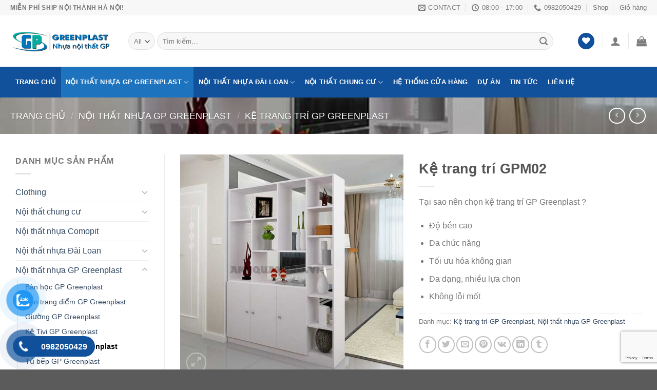

--- FILE ---
content_type: text/html; charset=UTF-8
request_url: https://noithatgp.com/ke-trang-tri-gpm02/
body_size: 30411
content:
<!DOCTYPE html>
<!--[if IE 9 ]> <html lang="vi" class="ie9 loading-site no-js"> <![endif]-->
<!--[if IE 8 ]> <html lang="vi" class="ie8 loading-site no-js"> <![endif]-->
<!--[if (gte IE 9)|!(IE)]><!--><html lang="vi" class="loading-site no-js"> <!--<![endif]-->
<head>
	<meta charset="UTF-8" />
	<link rel="profile" href="https://gmpg.org/xfn/11" />
	<link rel="pingback" href="https://noithatgp.com/xmlrpc.php" />

					<script>document.documentElement.className = document.documentElement.className + ' yes-js js_active js'</script>
				<script>(function(html){html.className = html.className.replace(/\bno-js\b/,'js')})(document.documentElement);</script>
<meta name='robots' content='index, follow, max-image-preview:large, max-snippet:-1, max-video-preview:-1' />
<meta name="viewport" content="width=device-width, initial-scale=1, maximum-scale=1" />
	<!-- This site is optimized with the Yoast SEO plugin v18.2 - https://yoast.com/wordpress/plugins/seo/ -->
	<title>Kệ trang trí GPM02 - Nội Thất Nhựa Hoàng Hà</title>
	<meta name="description" content="Kệ trang trí GPM02 Greenplast biến bức tường trống trở thành nơi tuyệt vời để thể hiện cá tính của bạn qua các trang trí và trưng bày các đồ vật ưa thích." />
	<link rel="canonical" href="https://noithatgp.com/ke-trang-tri-gpm02/" />
	<meta property="og:locale" content="vi_VN" />
	<meta property="og:type" content="article" />
	<meta property="og:title" content="Kệ trang trí GPM02 - Nội Thất Nhựa Hoàng Hà" />
	<meta property="og:description" content="Kệ trang trí GPM02 Greenplast biến bức tường trống trở thành nơi tuyệt vời để thể hiện cá tính của bạn qua các trang trí và trưng bày các đồ vật ưa thích." />
	<meta property="og:url" content="https://noithatgp.com/ke-trang-tri-gpm02/" />
	<meta property="og:site_name" content="Nội Thất Nhựa Hoàng Hà" />
	<meta property="article:modified_time" content="2023-08-26T04:19:57+00:00" />
	<meta property="og:image" content="https://noithatgp.com/wp-content/uploads/2022/03/24.jpg?v=1658982892" />
	<meta property="og:image:width" content="650" />
	<meta property="og:image:height" content="650" />
	<meta property="og:image:type" content="image/jpeg" />
	<meta name="twitter:card" content="summary_large_image" />
	<meta name="twitter:label1" content="Ước tính thời gian đọc" />
	<meta name="twitter:data1" content="3 phút" />
	<script type="application/ld+json" class="yoast-schema-graph">{"@context":"https://schema.org","@graph":[{"@type":"WebSite","@id":"https://noithatgp.com/#website","url":"https://noithatgp.com/","name":"Nội Thất Nhựa Hoàng Hà","description":"Tốt nhựa - Bền nhà","potentialAction":[{"@type":"SearchAction","target":{"@type":"EntryPoint","urlTemplate":"https://noithatgp.com/?s={search_term_string}"},"query-input":"required name=search_term_string"}],"inLanguage":"vi"},{"@type":"ImageObject","@id":"https://noithatgp.com/ke-trang-tri-gpm02/#primaryimage","inLanguage":"vi","url":"https://noithatgp.com/wp-content/uploads/2022/03/24.jpg?v=1658982892","contentUrl":"https://noithatgp.com/wp-content/uploads/2022/03/24.jpg?v=1658982892","width":650,"height":650},{"@type":"WebPage","@id":"https://noithatgp.com/ke-trang-tri-gpm02/#webpage","url":"https://noithatgp.com/ke-trang-tri-gpm02/","name":"Kệ trang trí GPM02 - Nội Thất Nhựa Hoàng Hà","isPartOf":{"@id":"https://noithatgp.com/#website"},"primaryImageOfPage":{"@id":"https://noithatgp.com/ke-trang-tri-gpm02/#primaryimage"},"datePublished":"2022-03-09T04:11:21+00:00","dateModified":"2023-08-26T04:19:57+00:00","description":"Kệ trang trí GPM02 Greenplast biến bức tường trống trở thành nơi tuyệt vời để thể hiện cá tính của bạn qua các trang trí và trưng bày các đồ vật ưa thích.","breadcrumb":{"@id":"https://noithatgp.com/ke-trang-tri-gpm02/#breadcrumb"},"inLanguage":"vi","potentialAction":[{"@type":"ReadAction","target":["https://noithatgp.com/ke-trang-tri-gpm02/"]}]},{"@type":"BreadcrumbList","@id":"https://noithatgp.com/ke-trang-tri-gpm02/#breadcrumb","itemListElement":[{"@type":"ListItem","position":1,"name":"Trang chủ","item":"https://noithatgp.com/"},{"@type":"ListItem","position":2,"name":"Shop","item":"https://noithatgp.com/shop/"},{"@type":"ListItem","position":3,"name":"Kệ trang trí GPM02"}]}]}</script>
	<!-- / Yoast SEO plugin. -->


<link rel='dns-prefetch' href='//www.google.com' />
<link rel='dns-prefetch' href='//s.w.org' />
<link rel="alternate" type="application/rss+xml" title="Dòng thông tin Nội Thất Nhựa Hoàng Hà &raquo;" href="https://noithatgp.com/feed/" />
<link rel="alternate" type="application/rss+xml" title="Dòng phản hồi Nội Thất Nhựa Hoàng Hà &raquo;" href="https://noithatgp.com/comments/feed/" />
<link rel="alternate" type="application/rss+xml" title="Nội Thất Nhựa Hoàng Hà &raquo; Kệ trang trí GPM02 Dòng phản hồi" href="https://noithatgp.com/ke-trang-tri-gpm02/feed/" />
<script type="text/javascript">
window._wpemojiSettings = {"baseUrl":"https:\/\/s.w.org\/images\/core\/emoji\/13.1.0\/72x72\/","ext":".png","svgUrl":"https:\/\/s.w.org\/images\/core\/emoji\/13.1.0\/svg\/","svgExt":".svg","source":{"concatemoji":"https:\/\/noithatgp.com\/wp-includes\/js\/wp-emoji-release.min.js?ver=5.9.2"}};
/*! This file is auto-generated */
!function(e,a,t){var n,r,o,i=a.createElement("canvas"),p=i.getContext&&i.getContext("2d");function s(e,t){var a=String.fromCharCode;p.clearRect(0,0,i.width,i.height),p.fillText(a.apply(this,e),0,0);e=i.toDataURL();return p.clearRect(0,0,i.width,i.height),p.fillText(a.apply(this,t),0,0),e===i.toDataURL()}function c(e){var t=a.createElement("script");t.src=e,t.defer=t.type="text/javascript",a.getElementsByTagName("head")[0].appendChild(t)}for(o=Array("flag","emoji"),t.supports={everything:!0,everythingExceptFlag:!0},r=0;r<o.length;r++)t.supports[o[r]]=function(e){if(!p||!p.fillText)return!1;switch(p.textBaseline="top",p.font="600 32px Arial",e){case"flag":return s([127987,65039,8205,9895,65039],[127987,65039,8203,9895,65039])?!1:!s([55356,56826,55356,56819],[55356,56826,8203,55356,56819])&&!s([55356,57332,56128,56423,56128,56418,56128,56421,56128,56430,56128,56423,56128,56447],[55356,57332,8203,56128,56423,8203,56128,56418,8203,56128,56421,8203,56128,56430,8203,56128,56423,8203,56128,56447]);case"emoji":return!s([10084,65039,8205,55357,56613],[10084,65039,8203,55357,56613])}return!1}(o[r]),t.supports.everything=t.supports.everything&&t.supports[o[r]],"flag"!==o[r]&&(t.supports.everythingExceptFlag=t.supports.everythingExceptFlag&&t.supports[o[r]]);t.supports.everythingExceptFlag=t.supports.everythingExceptFlag&&!t.supports.flag,t.DOMReady=!1,t.readyCallback=function(){t.DOMReady=!0},t.supports.everything||(n=function(){t.readyCallback()},a.addEventListener?(a.addEventListener("DOMContentLoaded",n,!1),e.addEventListener("load",n,!1)):(e.attachEvent("onload",n),a.attachEvent("onreadystatechange",function(){"complete"===a.readyState&&t.readyCallback()})),(n=t.source||{}).concatemoji?c(n.concatemoji):n.wpemoji&&n.twemoji&&(c(n.twemoji),c(n.wpemoji)))}(window,document,window._wpemojiSettings);
</script>
<style type="text/css">
img.wp-smiley,
img.emoji {
	display: inline !important;
	border: none !important;
	box-shadow: none !important;
	height: 1em !important;
	width: 1em !important;
	margin: 0 0.07em !important;
	vertical-align: -0.1em !important;
	background: none !important;
	padding: 0 !important;
}
</style>
	<link rel='stylesheet' id='wp-block-library-css'  href='https://noithatgp.com/wp-includes/css/dist/block-library/style.min.css?ver=5.9.2' type='text/css' media='all' />
<link rel='stylesheet' id='wc-blocks-vendors-style-css'  href='https://noithatgp.com/wp-content/plugins/woocommerce/packages/woocommerce-blocks/build/wc-blocks-vendors-style.css?ver=6.7.3' type='text/css' media='all' />
<link rel='stylesheet' id='wc-blocks-style-css'  href='https://noithatgp.com/wp-content/plugins/woocommerce/packages/woocommerce-blocks/build/wc-blocks-style.css?ver=6.7.3' type='text/css' media='all' />
<style id='global-styles-inline-css' type='text/css'>
body{--wp--preset--color--black: #000000;--wp--preset--color--cyan-bluish-gray: #abb8c3;--wp--preset--color--white: #ffffff;--wp--preset--color--pale-pink: #f78da7;--wp--preset--color--vivid-red: #cf2e2e;--wp--preset--color--luminous-vivid-orange: #ff6900;--wp--preset--color--luminous-vivid-amber: #fcb900;--wp--preset--color--light-green-cyan: #7bdcb5;--wp--preset--color--vivid-green-cyan: #00d084;--wp--preset--color--pale-cyan-blue: #8ed1fc;--wp--preset--color--vivid-cyan-blue: #0693e3;--wp--preset--color--vivid-purple: #9b51e0;--wp--preset--gradient--vivid-cyan-blue-to-vivid-purple: linear-gradient(135deg,rgba(6,147,227,1) 0%,rgb(155,81,224) 100%);--wp--preset--gradient--light-green-cyan-to-vivid-green-cyan: linear-gradient(135deg,rgb(122,220,180) 0%,rgb(0,208,130) 100%);--wp--preset--gradient--luminous-vivid-amber-to-luminous-vivid-orange: linear-gradient(135deg,rgba(252,185,0,1) 0%,rgba(255,105,0,1) 100%);--wp--preset--gradient--luminous-vivid-orange-to-vivid-red: linear-gradient(135deg,rgba(255,105,0,1) 0%,rgb(207,46,46) 100%);--wp--preset--gradient--very-light-gray-to-cyan-bluish-gray: linear-gradient(135deg,rgb(238,238,238) 0%,rgb(169,184,195) 100%);--wp--preset--gradient--cool-to-warm-spectrum: linear-gradient(135deg,rgb(74,234,220) 0%,rgb(151,120,209) 20%,rgb(207,42,186) 40%,rgb(238,44,130) 60%,rgb(251,105,98) 80%,rgb(254,248,76) 100%);--wp--preset--gradient--blush-light-purple: linear-gradient(135deg,rgb(255,206,236) 0%,rgb(152,150,240) 100%);--wp--preset--gradient--blush-bordeaux: linear-gradient(135deg,rgb(254,205,165) 0%,rgb(254,45,45) 50%,rgb(107,0,62) 100%);--wp--preset--gradient--luminous-dusk: linear-gradient(135deg,rgb(255,203,112) 0%,rgb(199,81,192) 50%,rgb(65,88,208) 100%);--wp--preset--gradient--pale-ocean: linear-gradient(135deg,rgb(255,245,203) 0%,rgb(182,227,212) 50%,rgb(51,167,181) 100%);--wp--preset--gradient--electric-grass: linear-gradient(135deg,rgb(202,248,128) 0%,rgb(113,206,126) 100%);--wp--preset--gradient--midnight: linear-gradient(135deg,rgb(2,3,129) 0%,rgb(40,116,252) 100%);--wp--preset--duotone--dark-grayscale: url('#wp-duotone-dark-grayscale');--wp--preset--duotone--grayscale: url('#wp-duotone-grayscale');--wp--preset--duotone--purple-yellow: url('#wp-duotone-purple-yellow');--wp--preset--duotone--blue-red: url('#wp-duotone-blue-red');--wp--preset--duotone--midnight: url('#wp-duotone-midnight');--wp--preset--duotone--magenta-yellow: url('#wp-duotone-magenta-yellow');--wp--preset--duotone--purple-green: url('#wp-duotone-purple-green');--wp--preset--duotone--blue-orange: url('#wp-duotone-blue-orange');--wp--preset--font-size--small: 13px;--wp--preset--font-size--medium: 20px;--wp--preset--font-size--large: 36px;--wp--preset--font-size--x-large: 42px;}.has-black-color{color: var(--wp--preset--color--black) !important;}.has-cyan-bluish-gray-color{color: var(--wp--preset--color--cyan-bluish-gray) !important;}.has-white-color{color: var(--wp--preset--color--white) !important;}.has-pale-pink-color{color: var(--wp--preset--color--pale-pink) !important;}.has-vivid-red-color{color: var(--wp--preset--color--vivid-red) !important;}.has-luminous-vivid-orange-color{color: var(--wp--preset--color--luminous-vivid-orange) !important;}.has-luminous-vivid-amber-color{color: var(--wp--preset--color--luminous-vivid-amber) !important;}.has-light-green-cyan-color{color: var(--wp--preset--color--light-green-cyan) !important;}.has-vivid-green-cyan-color{color: var(--wp--preset--color--vivid-green-cyan) !important;}.has-pale-cyan-blue-color{color: var(--wp--preset--color--pale-cyan-blue) !important;}.has-vivid-cyan-blue-color{color: var(--wp--preset--color--vivid-cyan-blue) !important;}.has-vivid-purple-color{color: var(--wp--preset--color--vivid-purple) !important;}.has-black-background-color{background-color: var(--wp--preset--color--black) !important;}.has-cyan-bluish-gray-background-color{background-color: var(--wp--preset--color--cyan-bluish-gray) !important;}.has-white-background-color{background-color: var(--wp--preset--color--white) !important;}.has-pale-pink-background-color{background-color: var(--wp--preset--color--pale-pink) !important;}.has-vivid-red-background-color{background-color: var(--wp--preset--color--vivid-red) !important;}.has-luminous-vivid-orange-background-color{background-color: var(--wp--preset--color--luminous-vivid-orange) !important;}.has-luminous-vivid-amber-background-color{background-color: var(--wp--preset--color--luminous-vivid-amber) !important;}.has-light-green-cyan-background-color{background-color: var(--wp--preset--color--light-green-cyan) !important;}.has-vivid-green-cyan-background-color{background-color: var(--wp--preset--color--vivid-green-cyan) !important;}.has-pale-cyan-blue-background-color{background-color: var(--wp--preset--color--pale-cyan-blue) !important;}.has-vivid-cyan-blue-background-color{background-color: var(--wp--preset--color--vivid-cyan-blue) !important;}.has-vivid-purple-background-color{background-color: var(--wp--preset--color--vivid-purple) !important;}.has-black-border-color{border-color: var(--wp--preset--color--black) !important;}.has-cyan-bluish-gray-border-color{border-color: var(--wp--preset--color--cyan-bluish-gray) !important;}.has-white-border-color{border-color: var(--wp--preset--color--white) !important;}.has-pale-pink-border-color{border-color: var(--wp--preset--color--pale-pink) !important;}.has-vivid-red-border-color{border-color: var(--wp--preset--color--vivid-red) !important;}.has-luminous-vivid-orange-border-color{border-color: var(--wp--preset--color--luminous-vivid-orange) !important;}.has-luminous-vivid-amber-border-color{border-color: var(--wp--preset--color--luminous-vivid-amber) !important;}.has-light-green-cyan-border-color{border-color: var(--wp--preset--color--light-green-cyan) !important;}.has-vivid-green-cyan-border-color{border-color: var(--wp--preset--color--vivid-green-cyan) !important;}.has-pale-cyan-blue-border-color{border-color: var(--wp--preset--color--pale-cyan-blue) !important;}.has-vivid-cyan-blue-border-color{border-color: var(--wp--preset--color--vivid-cyan-blue) !important;}.has-vivid-purple-border-color{border-color: var(--wp--preset--color--vivid-purple) !important;}.has-vivid-cyan-blue-to-vivid-purple-gradient-background{background: var(--wp--preset--gradient--vivid-cyan-blue-to-vivid-purple) !important;}.has-light-green-cyan-to-vivid-green-cyan-gradient-background{background: var(--wp--preset--gradient--light-green-cyan-to-vivid-green-cyan) !important;}.has-luminous-vivid-amber-to-luminous-vivid-orange-gradient-background{background: var(--wp--preset--gradient--luminous-vivid-amber-to-luminous-vivid-orange) !important;}.has-luminous-vivid-orange-to-vivid-red-gradient-background{background: var(--wp--preset--gradient--luminous-vivid-orange-to-vivid-red) !important;}.has-very-light-gray-to-cyan-bluish-gray-gradient-background{background: var(--wp--preset--gradient--very-light-gray-to-cyan-bluish-gray) !important;}.has-cool-to-warm-spectrum-gradient-background{background: var(--wp--preset--gradient--cool-to-warm-spectrum) !important;}.has-blush-light-purple-gradient-background{background: var(--wp--preset--gradient--blush-light-purple) !important;}.has-blush-bordeaux-gradient-background{background: var(--wp--preset--gradient--blush-bordeaux) !important;}.has-luminous-dusk-gradient-background{background: var(--wp--preset--gradient--luminous-dusk) !important;}.has-pale-ocean-gradient-background{background: var(--wp--preset--gradient--pale-ocean) !important;}.has-electric-grass-gradient-background{background: var(--wp--preset--gradient--electric-grass) !important;}.has-midnight-gradient-background{background: var(--wp--preset--gradient--midnight) !important;}.has-small-font-size{font-size: var(--wp--preset--font-size--small) !important;}.has-medium-font-size{font-size: var(--wp--preset--font-size--medium) !important;}.has-large-font-size{font-size: var(--wp--preset--font-size--large) !important;}.has-x-large-font-size{font-size: var(--wp--preset--font-size--x-large) !important;}
</style>
<link rel='stylesheet' id='contact-form-7-css'  href='https://noithatgp.com/wp-content/plugins/contact-form-7/includes/css/styles.css?ver=5.3' type='text/css' media='all' />
<link rel='stylesheet' id='photoswipe-css'  href='https://noithatgp.com/wp-content/plugins/woocommerce/assets/css/photoswipe/photoswipe.min.css?ver=6.2.2' type='text/css' media='all' />
<link rel='stylesheet' id='photoswipe-default-skin-css'  href='https://noithatgp.com/wp-content/plugins/woocommerce/assets/css/photoswipe/default-skin/default-skin.min.css?ver=6.2.2' type='text/css' media='all' />
<style id='woocommerce-inline-inline-css' type='text/css'>
.woocommerce form .form-row .required { visibility: visible; }
</style>
<link rel='stylesheet' id='advanced-google-recaptcha-style-css'  href='https://noithatgp.com/wp-content/plugins/advanced-google-recaptcha/assets/css/captcha.min.css?ver=1.0.15' type='text/css' media='all' />
<link rel='stylesheet' id='pzf-style-css'  href='https://noithatgp.com/wp-content/plugins/button-contact-vr/css/style.css?ver=5.9.2' type='text/css' media='all' />
<link rel='stylesheet' id='flatsome-icons-css'  href='https://noithatgp.com/wp-content/themes/flatsome/assets/css/fl-icons.css?ver=3.12' type='text/css' media='all' />
<link rel='stylesheet' id='flatsome-woocommerce-wishlist-css'  href='https://noithatgp.com/wp-content/themes/flatsome/inc/integrations/wc-yith-wishlist/wishlist.css?ver=3.10.2' type='text/css' media='all' />
<link rel='stylesheet' id='popup-maker-site-css'  href='https://noithatgp.com/wp-content/plugins/popup-maker/assets/css/pum-site.min.css?ver=1.16.7' type='text/css' media='all' />
<style id='popup-maker-site-inline-css' type='text/css'>
/* Popup Google Fonts */
@import url('//fonts.googleapis.com/css?family=Montserrat:100');

/* Popup Theme 2816: Framed Border */
.pum-theme-2816, .pum-theme-framed-border { background-color: rgba( 255, 255, 255, 0.50 ) } 
.pum-theme-2816 .pum-container, .pum-theme-framed-border .pum-container { padding: 18px; border-radius: 0px; border: 20px outset #dd3333; box-shadow: 1px 1px 3px 0px rgba( 2, 2, 2, 0.97 ) inset; background-color: rgba( 255, 251, 239, 1.00 ) } 
.pum-theme-2816 .pum-title, .pum-theme-framed-border .pum-title { color: #000000; text-align: left; text-shadow: 0px 0px 0px rgba( 2, 2, 2, 0.23 ); font-family: inherit; font-weight: 100; font-size: 32px; line-height: 36px } 
.pum-theme-2816 .pum-content, .pum-theme-framed-border .pum-content { color: #2d2d2d; font-family: inherit; font-weight: 100 } 
.pum-theme-2816 .pum-content + .pum-close, .pum-theme-framed-border .pum-content + .pum-close { position: absolute; height: 20px; width: 20px; left: auto; right: -20px; bottom: auto; top: -20px; padding: 0px; color: #ffffff; font-family: Tahoma; font-weight: 700; font-size: 16px; line-height: 18px; border: 1px none #ffffff; border-radius: 0px; box-shadow: 0px 0px 0px 0px rgba( 2, 2, 2, 0.23 ); text-shadow: 0px 0px 0px rgba( 0, 0, 0, 0.23 ); background-color: rgba( 0, 0, 0, 0.55 ) } 

/* Popup Theme 2817: Floating Bar - Soft Blue */
.pum-theme-2817, .pum-theme-floating-bar { background-color: rgba( 255, 255, 255, 0.00 ) } 
.pum-theme-2817 .pum-container, .pum-theme-floating-bar .pum-container { padding: 8px; border-radius: 0px; border: 1px none #000000; box-shadow: 1px 1px 3px 0px rgba( 2, 2, 2, 0.23 ); background-color: rgba( 238, 246, 252, 1.00 ) } 
.pum-theme-2817 .pum-title, .pum-theme-floating-bar .pum-title { color: #505050; text-align: left; text-shadow: 0px 0px 0px rgba( 2, 2, 2, 0.23 ); font-family: inherit; font-weight: 400; font-size: 32px; line-height: 36px } 
.pum-theme-2817 .pum-content, .pum-theme-floating-bar .pum-content { color: #505050; font-family: inherit; font-weight: 400 } 
.pum-theme-2817 .pum-content + .pum-close, .pum-theme-floating-bar .pum-content + .pum-close { position: absolute; height: 18px; width: 18px; left: auto; right: 5px; bottom: auto; top: 50%; padding: 0px; color: #505050; font-family: Sans-Serif; font-weight: 700; font-size: 15px; line-height: 18px; border: 1px solid #505050; border-radius: 15px; box-shadow: 0px 0px 0px 0px rgba( 2, 2, 2, 0.00 ); text-shadow: 0px 0px 0px rgba( 0, 0, 0, 0.00 ); background-color: rgba( 255, 255, 255, 0.00 ); transform: translate(0, -50%) } 

/* Popup Theme 2818: Content Only - For use with page builders or block editor */
.pum-theme-2818, .pum-theme-content-only { background-color: rgba( 0, 0, 0, 0.70 ) } 
.pum-theme-2818 .pum-container, .pum-theme-content-only .pum-container { padding: 0px; border-radius: 0px; border: 1px none #000000; box-shadow: 0px 0px 0px 0px rgba( 2, 2, 2, 0.00 ) } 
.pum-theme-2818 .pum-title, .pum-theme-content-only .pum-title { color: #000000; text-align: left; text-shadow: 0px 0px 0px rgba( 2, 2, 2, 0.23 ); font-family: inherit; font-weight: 400; font-size: 32px; line-height: 36px } 
.pum-theme-2818 .pum-content, .pum-theme-content-only .pum-content { color: #8c8c8c; font-family: inherit; font-weight: 400 } 
.pum-theme-2818 .pum-content + .pum-close, .pum-theme-content-only .pum-content + .pum-close { position: absolute; height: 18px; width: 18px; left: auto; right: 7px; bottom: auto; top: 7px; padding: 0px; color: #000000; font-family: inherit; font-weight: 700; font-size: 20px; line-height: 20px; border: 1px none #ffffff; border-radius: 15px; box-shadow: 0px 0px 0px 0px rgba( 2, 2, 2, 0.00 ); text-shadow: 0px 0px 0px rgba( 0, 0, 0, 0.00 ); background-color: rgba( 255, 255, 255, 0.00 ) } 

/* Popup Theme 2811: Default Theme */
.pum-theme-2811, .pum-theme-default-theme { background-color: rgba( 255, 255, 255, 1.00 ) } 
.pum-theme-2811 .pum-container, .pum-theme-default-theme .pum-container { padding: 18px; border-radius: 0px; border: 1px none #000000; box-shadow: 1px 1px 3px 0px rgba( 2, 2, 2, 0.23 ); background-color: rgba( 249, 249, 249, 1.00 ) } 
.pum-theme-2811 .pum-title, .pum-theme-default-theme .pum-title { color: #000000; text-align: left; text-shadow: 0px 0px 0px rgba( 2, 2, 2, 0.23 ); font-family: inherit; font-weight: 400; font-size: 32px; font-style: normal; line-height: 36px } 
.pum-theme-2811 .pum-content, .pum-theme-default-theme .pum-content { color: #8c8c8c; font-family: inherit; font-weight: 400; font-style: inherit } 
.pum-theme-2811 .pum-content + .pum-close, .pum-theme-default-theme .pum-content + .pum-close { position: absolute; height: auto; width: auto; left: auto; right: 0px; bottom: auto; top: 0px; padding: 8px; color: #ffffff; font-family: inherit; font-weight: 400; font-size: 12px; font-style: inherit; line-height: 36px; border: 1px none #ffffff; border-radius: 0px; box-shadow: 1px 1px 3px 0px rgba( 2, 2, 2, 0.23 ); text-shadow: 0px 0px 0px rgba( 0, 0, 0, 0.23 ); background-color: rgba( 0, 183, 205, 1.00 ) } 

/* Popup Theme 2812: Light Box */
.pum-theme-2812, .pum-theme-lightbox { background-color: rgba( 0, 0, 0, 0.60 ) } 
.pum-theme-2812 .pum-container, .pum-theme-lightbox .pum-container { padding: 18px; border-radius: 3px; border: 8px solid #000000; box-shadow: 0px 0px 30px 0px rgba( 2, 2, 2, 1.00 ); background-color: rgba( 255, 255, 255, 1.00 ) } 
.pum-theme-2812 .pum-title, .pum-theme-lightbox .pum-title { color: #000000; text-align: left; text-shadow: 0px 0px 0px rgba( 2, 2, 2, 0.23 ); font-family: inherit; font-weight: 100; font-size: 32px; line-height: 36px } 
.pum-theme-2812 .pum-content, .pum-theme-lightbox .pum-content { color: #000000; font-family: inherit; font-weight: 100 } 
.pum-theme-2812 .pum-content + .pum-close, .pum-theme-lightbox .pum-content + .pum-close { position: absolute; height: 26px; width: 26px; left: auto; right: -13px; bottom: auto; top: -13px; padding: 0px; color: #ffffff; font-family: Arial; font-weight: 100; font-size: 24px; line-height: 24px; border: 2px solid #ffffff; border-radius: 26px; box-shadow: 0px 0px 15px 1px rgba( 2, 2, 2, 0.75 ); text-shadow: 0px 0px 0px rgba( 0, 0, 0, 0.23 ); background-color: rgba( 0, 0, 0, 1.00 ) } 

/* Popup Theme 2813: Enterprise Blue */
.pum-theme-2813, .pum-theme-enterprise-blue { background-color: rgba( 0, 0, 0, 0.70 ) } 
.pum-theme-2813 .pum-container, .pum-theme-enterprise-blue .pum-container { padding: 28px; border-radius: 5px; border: 1px none #000000; box-shadow: 0px 10px 25px 4px rgba( 2, 2, 2, 0.50 ); background-color: rgba( 255, 255, 255, 1.00 ) } 
.pum-theme-2813 .pum-title, .pum-theme-enterprise-blue .pum-title { color: #315b7c; text-align: left; text-shadow: 0px 0px 0px rgba( 2, 2, 2, 0.23 ); font-family: inherit; font-weight: 100; font-size: 34px; line-height: 36px } 
.pum-theme-2813 .pum-content, .pum-theme-enterprise-blue .pum-content { color: #2d2d2d; font-family: inherit; font-weight: 100 } 
.pum-theme-2813 .pum-content + .pum-close, .pum-theme-enterprise-blue .pum-content + .pum-close { position: absolute; height: 28px; width: 28px; left: auto; right: 8px; bottom: auto; top: 8px; padding: 4px; color: #ffffff; font-family: Times New Roman; font-weight: 100; font-size: 20px; line-height: 20px; border: 1px none #ffffff; border-radius: 42px; box-shadow: 0px 0px 0px 0px rgba( 2, 2, 2, 0.23 ); text-shadow: 0px 0px 0px rgba( 0, 0, 0, 0.23 ); background-color: rgba( 49, 91, 124, 1.00 ) } 

/* Popup Theme 2814: Hello Box */
.pum-theme-2814, .pum-theme-hello-box { background-color: rgba( 0, 0, 0, 0.75 ) } 
.pum-theme-2814 .pum-container, .pum-theme-hello-box .pum-container { padding: 30px; border-radius: 80px; border: 14px solid #81d742; box-shadow: 0px 0px 0px 0px rgba( 2, 2, 2, 0.00 ); background-color: rgba( 255, 255, 255, 1.00 ) } 
.pum-theme-2814 .pum-title, .pum-theme-hello-box .pum-title { color: #2d2d2d; text-align: left; text-shadow: 0px 0px 0px rgba( 2, 2, 2, 0.23 ); font-family: Montserrat; font-weight: 100; font-size: 32px; line-height: 36px } 
.pum-theme-2814 .pum-content, .pum-theme-hello-box .pum-content { color: #2d2d2d; font-family: inherit; font-weight: 100 } 
.pum-theme-2814 .pum-content + .pum-close, .pum-theme-hello-box .pum-content + .pum-close { position: absolute; height: auto; width: auto; left: auto; right: -30px; bottom: auto; top: -30px; padding: 0px; color: #2d2d2d; font-family: Times New Roman; font-weight: 100; font-size: 32px; line-height: 28px; border: 1px none #ffffff; border-radius: 28px; box-shadow: 0px 0px 0px 0px rgba( 2, 2, 2, 0.23 ); text-shadow: 0px 0px 0px rgba( 0, 0, 0, 0.23 ); background-color: rgba( 255, 255, 255, 1.00 ) } 

/* Popup Theme 2815: Cutting Edge */
.pum-theme-2815, .pum-theme-cutting-edge { background-color: rgba( 0, 0, 0, 0.50 ) } 
.pum-theme-2815 .pum-container, .pum-theme-cutting-edge .pum-container { padding: 18px; border-radius: 0px; border: 1px none #000000; box-shadow: 0px 10px 25px 0px rgba( 2, 2, 2, 0.50 ); background-color: rgba( 30, 115, 190, 1.00 ) } 
.pum-theme-2815 .pum-title, .pum-theme-cutting-edge .pum-title { color: #ffffff; text-align: left; text-shadow: 0px 0px 0px rgba( 2, 2, 2, 0.23 ); font-family: Sans-Serif; font-weight: 100; font-size: 26px; line-height: 28px } 
.pum-theme-2815 .pum-content, .pum-theme-cutting-edge .pum-content { color: #ffffff; font-family: inherit; font-weight: 100 } 
.pum-theme-2815 .pum-content + .pum-close, .pum-theme-cutting-edge .pum-content + .pum-close { position: absolute; height: 24px; width: 24px; left: auto; right: 0px; bottom: auto; top: 0px; padding: 0px; color: #1e73be; font-family: Times New Roman; font-weight: 100; font-size: 32px; line-height: 24px; border: 1px none #ffffff; border-radius: 0px; box-shadow: -1px 1px 1px 0px rgba( 2, 2, 2, 0.10 ); text-shadow: -1px 1px 1px rgba( 0, 0, 0, 0.10 ); background-color: rgba( 238, 238, 34, 1.00 ) } 


</style>
<link rel='stylesheet' id='flatsome-main-css'  href='https://noithatgp.com/wp-content/themes/flatsome/assets/css/flatsome.css?ver=3.12.2' type='text/css' media='all' />
<link rel='stylesheet' id='flatsome-shop-css'  href='https://noithatgp.com/wp-content/themes/flatsome/assets/css/flatsome-shop.css?ver=3.12.2' type='text/css' media='all' />
<link rel='stylesheet' id='flatsome-style-css'  href='https://noithatgp.com/wp-content/themes/flatsome-child/style.css?ver=3.0' type='text/css' media='all' />
<script type='text/javascript' src='https://noithatgp.com/wp-includes/js/jquery/jquery.min.js?ver=3.6.0' id='jquery-core-js'></script>
<script type='text/javascript' src='https://noithatgp.com/wp-includes/js/jquery/jquery-migrate.min.js?ver=3.3.2' id='jquery-migrate-js'></script>
<script type='text/javascript' id='advanced-google-recaptcha-custom-js-extra'>
/* <![CDATA[ */
var agrRecaptcha = {"site_key":"6LeCi9YnAAAAAAbBXegBrylCZSZp97KQFnB35m2X"};
/* ]]> */
</script>
<script type='text/javascript' src='https://noithatgp.com/wp-content/plugins/advanced-google-recaptcha/assets/js/captcha.min.js?ver=1.0.15' id='advanced-google-recaptcha-custom-js'></script>
<script type='text/javascript' src='https://www.google.com/recaptcha/api.js?onload=agrV3&#038;render=6LeCi9YnAAAAAAbBXegBrylCZSZp97KQFnB35m2X&#038;ver=1.0.15' id='advanced-google-recaptcha-api-js'></script>
<link rel="https://api.w.org/" href="https://noithatgp.com/wp-json/" /><link rel="alternate" type="application/json" href="https://noithatgp.com/wp-json/wp/v2/product/457" /><link rel="EditURI" type="application/rsd+xml" title="RSD" href="https://noithatgp.com/xmlrpc.php?rsd" />
<link rel="wlwmanifest" type="application/wlwmanifest+xml" href="https://noithatgp.com/wp-includes/wlwmanifest.xml" /> 
<meta name="generator" content="WordPress 5.9.2" />
<meta name="generator" content="WooCommerce 6.2.2" />
<link rel='shortlink' href='https://noithatgp.com/?p=457' />
<link rel="alternate" type="application/json+oembed" href="https://noithatgp.com/wp-json/oembed/1.0/embed?url=https%3A%2F%2Fnoithatgp.com%2Fke-trang-tri-gpm02%2F" />
<link rel="alternate" type="text/xml+oembed" href="https://noithatgp.com/wp-json/oembed/1.0/embed?url=https%3A%2F%2Fnoithatgp.com%2Fke-trang-tri-gpm02%2F&#038;format=xml" />
<!--[if IE]><link rel="stylesheet" type="text/css" href="https://noithatgp.com/wp-content/themes/flatsome/assets/css/ie-fallback.css"><script src="//cdnjs.cloudflare.com/ajax/libs/html5shiv/3.6.1/html5shiv.js"></script><script>var head = document.getElementsByTagName('head')[0],style = document.createElement('style');style.type = 'text/css';style.styleSheet.cssText = ':before,:after{content:none !important';head.appendChild(style);setTimeout(function(){head.removeChild(style);}, 0);</script><script src="https://noithatgp.com/wp-content/themes/flatsome/assets/libs/ie-flexibility.js"></script><![endif]--><!-- Global site tag (gtag.js) - Google Analytics -->
<script async src="https://www.googletagmanager.com/gtag/js?id=G-JHXDG3QQ57"></script>
<script>
  window.dataLayer = window.dataLayer || [];
  function gtag(){dataLayer.push(arguments);}
  gtag('js', new Date());

  gtag('config', 'G-JHXDG3QQ57');
</script>
<script type="application/ld+json">
{
  "@context": "https://schema.org",
  "@type": "LocalBusiness",
  "name": "Nội thất nhựa GP Greenplast",
  "image": "https://noithatgp.com/wp-content/uploads/2022/03/logo-1.png",
  "@id": "https://noithatgp.com/",
  "url": "https://noithatgp.com/",
  "telephone": "0982050429",
  "priceRange": "100000VND-500000000VND",
  "address": {
    "@type": "PostalAddress",
    "streetAddress": "Lô CN – 01 -1, KCN Ninh Hiệp, Gia Lâm, Hà Nội",
    "addressLocality": "Hà Nội",
    "postalCode": "1000000",
    "addressCountry": "VN"
  },
  "openingHoursSpecification": {
    "@type": "OpeningHoursSpecification",
    "dayOfWeek": [
      "Monday",
      "Tuesday",
      "Wednesday",
      "Thursday",
      "Friday",
      "Saturday",
      "Sunday"
    ],
    "opens": "00:00",
    "closes": "23:59"
  } 
}
</script>
	<noscript><style>.woocommerce-product-gallery{ opacity: 1 !important; }</style></noscript>
	<link rel="icon" href="https://noithatgp.com/wp-content/uploads/2022/03/cropped-logo-1-32x32.png?v=1650960048" sizes="32x32" />
<link rel="icon" href="https://noithatgp.com/wp-content/uploads/2022/03/cropped-logo-1-192x192.png?v=1650960048" sizes="192x192" />
<link rel="apple-touch-icon" href="https://noithatgp.com/wp-content/uploads/2022/03/cropped-logo-1-180x180.png?v=1650960048" />
<meta name="msapplication-TileImage" content="https://noithatgp.com/wp-content/uploads/2022/03/cropped-logo-1-270x270.png?v=1650960048" />
<style id="custom-css" type="text/css">:root {--primary-color: #11519b;}.full-width .ubermenu-nav, .container, .row{max-width: 1270px}.row.row-collapse{max-width: 1240px}.row.row-small{max-width: 1262.5px}.row.row-large{max-width: 1300px}.header-main{height: 100px}#logo img{max-height: 100px}#logo{width:200px;}.header-bottom{min-height: 60px}.header-top{min-height: 30px}.has-transparent + .page-title:first-of-type,.has-transparent + #main > .page-title,.has-transparent + #main > div > .page-title,.has-transparent + #main .page-header-wrapper:first-of-type .page-title{padding-top: 180px;}.header.show-on-scroll,.stuck .header-main{height:70px!important}.stuck #logo img{max-height: 70px!important}.search-form{ width: 95%;}.header-bg-color, .header-wrapper {background-color: #ffffff}.header-bottom {background-color: #11519b}.header-bottom-nav > li > a{line-height: 60px }@media (max-width: 549px) {.header-main{height: 70px}#logo img{max-height: 70px}}.nav-dropdown{font-size:100%}.header-top{background-color:#f7f7f7!important;}/* Color */.accordion-title.active, .has-icon-bg .icon .icon-inner,.logo a, .primary.is-underline, .primary.is-link, .badge-outline .badge-inner, .nav-outline > li.active> a,.nav-outline >li.active > a, .cart-icon strong,[data-color='primary'], .is-outline.primary{color: #11519b;}/* Color !important */[data-text-color="primary"]{color: #11519b!important;}/* Background Color */[data-text-bg="primary"]{background-color: #11519b;}/* Background */.scroll-to-bullets a,.featured-title, .label-new.menu-item > a:after, .nav-pagination > li > .current,.nav-pagination > li > span:hover,.nav-pagination > li > a:hover,.has-hover:hover .badge-outline .badge-inner,button[type="submit"], .button.wc-forward:not(.checkout):not(.checkout-button), .button.submit-button, .button.primary:not(.is-outline),.featured-table .title,.is-outline:hover, .has-icon:hover .icon-label,.nav-dropdown-bold .nav-column li > a:hover, .nav-dropdown.nav-dropdown-bold > li > a:hover, .nav-dropdown-bold.dark .nav-column li > a:hover, .nav-dropdown.nav-dropdown-bold.dark > li > a:hover, .is-outline:hover, .tagcloud a:hover,.grid-tools a, input[type='submit']:not(.is-form), .box-badge:hover .box-text, input.button.alt,.nav-box > li > a:hover,.nav-box > li.active > a,.nav-pills > li.active > a ,.current-dropdown .cart-icon strong, .cart-icon:hover strong, .nav-line-bottom > li > a:before, .nav-line-grow > li > a:before, .nav-line > li > a:before,.banner, .header-top, .slider-nav-circle .flickity-prev-next-button:hover svg, .slider-nav-circle .flickity-prev-next-button:hover .arrow, .primary.is-outline:hover, .button.primary:not(.is-outline), input[type='submit'].primary, input[type='submit'].primary, input[type='reset'].button, input[type='button'].primary, .badge-inner{background-color: #11519b;}/* Border */.nav-vertical.nav-tabs > li.active > a,.scroll-to-bullets a.active,.nav-pagination > li > .current,.nav-pagination > li > span:hover,.nav-pagination > li > a:hover,.has-hover:hover .badge-outline .badge-inner,.accordion-title.active,.featured-table,.is-outline:hover, .tagcloud a:hover,blockquote, .has-border, .cart-icon strong:after,.cart-icon strong,.blockUI:before, .processing:before,.loading-spin, .slider-nav-circle .flickity-prev-next-button:hover svg, .slider-nav-circle .flickity-prev-next-button:hover .arrow, .primary.is-outline:hover{border-color: #11519b}.nav-tabs > li.active > a{border-top-color: #11519b}.widget_shopping_cart_content .blockUI.blockOverlay:before { border-left-color: #11519b }.woocommerce-checkout-review-order .blockUI.blockOverlay:before { border-left-color: #11519b }/* Fill */.slider .flickity-prev-next-button:hover svg,.slider .flickity-prev-next-button:hover .arrow{fill: #11519b;}@media screen and (max-width: 549px){body{font-size: 100%;}}body{font-family:"Roboto", sans-serif}body{font-weight: 0}.nav > li > a {font-family:"Roboto", sans-serif;}.mobile-sidebar-levels-2 .nav > li > ul > li > a {font-family:"Roboto", sans-serif;}.nav > li > a {font-weight: 700;}.mobile-sidebar-levels-2 .nav > li > ul > li > a {font-weight: 700;}h1,h2,h3,h4,h5,h6,.heading-font, .off-canvas-center .nav-sidebar.nav-vertical > li > a{font-family: "Roboto", sans-serif;}h1,h2,h3,h4,h5,h6,.heading-font,.banner h1,.banner h2{font-weight: 700;}.alt-font{font-family: "Roboto", sans-serif;}.alt-font{font-weight: 0!important;}.header:not(.transparent) .top-bar-nav > li > a {color: #777777;}.header:not(.transparent) .header-bottom-nav.nav > li > a{color: #ffffff;}.header:not(.transparent) .header-bottom-nav.nav > li > a:hover,.header:not(.transparent) .header-bottom-nav.nav > li.active > a,.header:not(.transparent) .header-bottom-nav.nav > li.current > a,.header:not(.transparent) .header-bottom-nav.nav > li > a.active,.header:not(.transparent) .header-bottom-nav.nav > li > a.current{color: #1e73be;}.header-bottom-nav.nav-line-bottom > li > a:before,.header-bottom-nav.nav-line-grow > li > a:before,.header-bottom-nav.nav-line > li > a:before,.header-bottom-nav.nav-box > li > a:hover,.header-bottom-nav.nav-box > li.active > a,.header-bottom-nav.nav-pills > li > a:hover,.header-bottom-nav.nav-pills > li.active > a{color:#FFF!important;background-color: #1e73be;}.shop-page-title.featured-title .title-bg{background-image: url(https://noithatgp.com/wp-content/uploads/2022/03/noi-that-nhua-phong-ngu-cho-2-vo-chong-pn05.jpg);}.shop-page-title.featured-title .title-bg{ background-image: url(https://noithatgp.com/wp-content/uploads/2022/03/24.jpg)!important;}@media screen and (min-width: 550px){.products .box-vertical .box-image{min-width: 300px!important;width: 300px!important;}}.footer-2{background-color: rgba(11,107,191,0.99)}/* Custom CSS */.phone-bar a{font-weight:700;}.nav-dropdown {box-shadow: 0px 0px 40px -3px #013776}.dvls_maps_wrap input.dvls-submit {border: 0;background: #11519b !important;}.label-new.menu-item > a:after{content:"New";}.label-hot.menu-item > a:after{content:"Hot";}.label-sale.menu-item > a:after{content:"Sale";}.label-popular.menu-item > a:after{content:"Popular";}</style></head>

<body data-rsssl=1 class="product-template-default single single-product postid-457 theme-flatsome woocommerce woocommerce-page woocommerce-no-js lightbox">

<svg xmlns="http://www.w3.org/2000/svg" viewBox="0 0 0 0" width="0" height="0" focusable="false" role="none" style="visibility: hidden; position: absolute; left: -9999px; overflow: hidden;" ><defs><filter id="wp-duotone-dark-grayscale"><feColorMatrix color-interpolation-filters="sRGB" type="matrix" values=" .299 .587 .114 0 0 .299 .587 .114 0 0 .299 .587 .114 0 0 .299 .587 .114 0 0 " /><feComponentTransfer color-interpolation-filters="sRGB" ><feFuncR type="table" tableValues="0 0.49803921568627" /><feFuncG type="table" tableValues="0 0.49803921568627" /><feFuncB type="table" tableValues="0 0.49803921568627" /><feFuncA type="table" tableValues="1 1" /></feComponentTransfer><feComposite in2="SourceGraphic" operator="in" /></filter></defs></svg><svg xmlns="http://www.w3.org/2000/svg" viewBox="0 0 0 0" width="0" height="0" focusable="false" role="none" style="visibility: hidden; position: absolute; left: -9999px; overflow: hidden;" ><defs><filter id="wp-duotone-grayscale"><feColorMatrix color-interpolation-filters="sRGB" type="matrix" values=" .299 .587 .114 0 0 .299 .587 .114 0 0 .299 .587 .114 0 0 .299 .587 .114 0 0 " /><feComponentTransfer color-interpolation-filters="sRGB" ><feFuncR type="table" tableValues="0 1" /><feFuncG type="table" tableValues="0 1" /><feFuncB type="table" tableValues="0 1" /><feFuncA type="table" tableValues="1 1" /></feComponentTransfer><feComposite in2="SourceGraphic" operator="in" /></filter></defs></svg><svg xmlns="http://www.w3.org/2000/svg" viewBox="0 0 0 0" width="0" height="0" focusable="false" role="none" style="visibility: hidden; position: absolute; left: -9999px; overflow: hidden;" ><defs><filter id="wp-duotone-purple-yellow"><feColorMatrix color-interpolation-filters="sRGB" type="matrix" values=" .299 .587 .114 0 0 .299 .587 .114 0 0 .299 .587 .114 0 0 .299 .587 .114 0 0 " /><feComponentTransfer color-interpolation-filters="sRGB" ><feFuncR type="table" tableValues="0.54901960784314 0.98823529411765" /><feFuncG type="table" tableValues="0 1" /><feFuncB type="table" tableValues="0.71764705882353 0.25490196078431" /><feFuncA type="table" tableValues="1 1" /></feComponentTransfer><feComposite in2="SourceGraphic" operator="in" /></filter></defs></svg><svg xmlns="http://www.w3.org/2000/svg" viewBox="0 0 0 0" width="0" height="0" focusable="false" role="none" style="visibility: hidden; position: absolute; left: -9999px; overflow: hidden;" ><defs><filter id="wp-duotone-blue-red"><feColorMatrix color-interpolation-filters="sRGB" type="matrix" values=" .299 .587 .114 0 0 .299 .587 .114 0 0 .299 .587 .114 0 0 .299 .587 .114 0 0 " /><feComponentTransfer color-interpolation-filters="sRGB" ><feFuncR type="table" tableValues="0 1" /><feFuncG type="table" tableValues="0 0.27843137254902" /><feFuncB type="table" tableValues="0.5921568627451 0.27843137254902" /><feFuncA type="table" tableValues="1 1" /></feComponentTransfer><feComposite in2="SourceGraphic" operator="in" /></filter></defs></svg><svg xmlns="http://www.w3.org/2000/svg" viewBox="0 0 0 0" width="0" height="0" focusable="false" role="none" style="visibility: hidden; position: absolute; left: -9999px; overflow: hidden;" ><defs><filter id="wp-duotone-midnight"><feColorMatrix color-interpolation-filters="sRGB" type="matrix" values=" .299 .587 .114 0 0 .299 .587 .114 0 0 .299 .587 .114 0 0 .299 .587 .114 0 0 " /><feComponentTransfer color-interpolation-filters="sRGB" ><feFuncR type="table" tableValues="0 0" /><feFuncG type="table" tableValues="0 0.64705882352941" /><feFuncB type="table" tableValues="0 1" /><feFuncA type="table" tableValues="1 1" /></feComponentTransfer><feComposite in2="SourceGraphic" operator="in" /></filter></defs></svg><svg xmlns="http://www.w3.org/2000/svg" viewBox="0 0 0 0" width="0" height="0" focusable="false" role="none" style="visibility: hidden; position: absolute; left: -9999px; overflow: hidden;" ><defs><filter id="wp-duotone-magenta-yellow"><feColorMatrix color-interpolation-filters="sRGB" type="matrix" values=" .299 .587 .114 0 0 .299 .587 .114 0 0 .299 .587 .114 0 0 .299 .587 .114 0 0 " /><feComponentTransfer color-interpolation-filters="sRGB" ><feFuncR type="table" tableValues="0.78039215686275 1" /><feFuncG type="table" tableValues="0 0.94901960784314" /><feFuncB type="table" tableValues="0.35294117647059 0.47058823529412" /><feFuncA type="table" tableValues="1 1" /></feComponentTransfer><feComposite in2="SourceGraphic" operator="in" /></filter></defs></svg><svg xmlns="http://www.w3.org/2000/svg" viewBox="0 0 0 0" width="0" height="0" focusable="false" role="none" style="visibility: hidden; position: absolute; left: -9999px; overflow: hidden;" ><defs><filter id="wp-duotone-purple-green"><feColorMatrix color-interpolation-filters="sRGB" type="matrix" values=" .299 .587 .114 0 0 .299 .587 .114 0 0 .299 .587 .114 0 0 .299 .587 .114 0 0 " /><feComponentTransfer color-interpolation-filters="sRGB" ><feFuncR type="table" tableValues="0.65098039215686 0.40392156862745" /><feFuncG type="table" tableValues="0 1" /><feFuncB type="table" tableValues="0.44705882352941 0.4" /><feFuncA type="table" tableValues="1 1" /></feComponentTransfer><feComposite in2="SourceGraphic" operator="in" /></filter></defs></svg><svg xmlns="http://www.w3.org/2000/svg" viewBox="0 0 0 0" width="0" height="0" focusable="false" role="none" style="visibility: hidden; position: absolute; left: -9999px; overflow: hidden;" ><defs><filter id="wp-duotone-blue-orange"><feColorMatrix color-interpolation-filters="sRGB" type="matrix" values=" .299 .587 .114 0 0 .299 .587 .114 0 0 .299 .587 .114 0 0 .299 .587 .114 0 0 " /><feComponentTransfer color-interpolation-filters="sRGB" ><feFuncR type="table" tableValues="0.098039215686275 1" /><feFuncG type="table" tableValues="0 0.66274509803922" /><feFuncB type="table" tableValues="0.84705882352941 0.41960784313725" /><feFuncA type="table" tableValues="1 1" /></feComponentTransfer><feComposite in2="SourceGraphic" operator="in" /></filter></defs></svg>
<a class="skip-link screen-reader-text" href="#main">Skip to content</a>

<div id="wrapper">

	
	<header id="header" class="header has-sticky sticky-jump">
		<div class="header-wrapper">
			<div id="top-bar" class="header-top hide-for-sticky">
    <div class="flex-row container">
      <div class="flex-col hide-for-medium flex-left">
          <ul class="nav nav-left medium-nav-center nav-small  nav-divided">
              <li class="html custom html_topbar_left"><strong class="uppercase">Miễn phí ship nội thành Hà Nội!</strong></li>          </ul>
      </div>

      <div class="flex-col hide-for-medium flex-center">
          <ul class="nav nav-center nav-small  nav-divided">
                        </ul>
      </div>

      <div class="flex-col hide-for-medium flex-right">
         <ul class="nav top-bar-nav nav-right nav-small  nav-divided">
              <li class="header-contact-wrapper">
		<ul id="header-contact" class="nav nav-divided nav-uppercase header-contact">
		
						<li class="">
			  <a href="mailto:nhuagp@gmail.com" class="tooltip" title="nhuagp@gmail.com">
				  <i class="icon-envelop" style="font-size:14px;"></i>			       <span>
			       	Contact			       </span>
			  </a>
			</li>
					
						<li class="">
			  <a class="tooltip" title="08:00 - 17:00 ">
			  	   <i class="icon-clock" style="font-size:14px;"></i>			        <span>08:00 - 17:00</span>
			  </a>
			 </li>
			
						<li class="">
			  <a href="tel:0982050429" class="tooltip" title="0982050429">
			     <i class="icon-phone" style="font-size:14px;"></i>			      <span>0982050429</span>
			  </a>
			</li>
				</ul>
</li><li id="menu-item-393" class="menu-item menu-item-type-post_type menu-item-object-page current_page_parent menu-item-393"><a href="https://noithatgp.com/shop/" class="nav-top-link">Shop</a></li>
<li id="menu-item-392" class="menu-item menu-item-type-post_type menu-item-object-page menu-item-392"><a href="https://noithatgp.com/gio-hang/" class="nav-top-link">Giỏ hàng</a></li>
          </ul>
      </div>

            <div class="flex-col show-for-medium flex-grow">
          <ul class="nav nav-center nav-small mobile-nav  nav-divided">
              <li class="html custom html_topbar_left"><strong class="uppercase">Miễn phí ship nội thành Hà Nội!</strong></li>          </ul>
      </div>
      
    </div>
</div>
<div id="masthead" class="header-main ">
      <div class="header-inner flex-row container logo-left medium-logo-center" role="navigation">

          <!-- Logo -->
          <div id="logo" class="flex-col logo">
            <!-- Header logo -->
<a href="https://noithatgp.com/" title="Nội Thất Nhựa Hoàng Hà - Tốt nhựa &#8211; Bền nhà" rel="home">
    <img width="200" height="100" src="https://noithatgp.com/wp-content/uploads/2022/03/logo-1.png" class="header_logo header-logo" alt="Nội Thất Nhựa Hoàng Hà"/><img  width="200" height="100" src="https://noithatgp.com/wp-content/uploads/2022/03/logo-1.png" class="header-logo-dark" alt="Nội Thất Nhựa Hoàng Hà"/></a>
          </div>

          <!-- Mobile Left Elements -->
          <div class="flex-col show-for-medium flex-left">
            <ul class="mobile-nav nav nav-left ">
              <li class="nav-icon has-icon">
  		<a href="#" data-open="#main-menu" data-pos="left" data-bg="main-menu-overlay" data-color="" class="is-small" aria-label="Menu" aria-controls="main-menu" aria-expanded="false">
		
		  <i class="icon-menu" ></i>
		  		</a>
	</li>            </ul>
          </div>

          <!-- Left Elements -->
          <div class="flex-col hide-for-medium flex-left
            flex-grow">
            <ul class="header-nav header-nav-main nav nav-left  nav-uppercase" >
              <li class="header-search-form search-form html relative has-icon">
	<div class="header-search-form-wrapper">
		<div class="searchform-wrapper ux-search-box relative form-flat is-normal"><form role="search" method="get" class="searchform" action="https://noithatgp.com/">
	<div class="flex-row relative">
					<div class="flex-col search-form-categories">
				<select class="search_categories resize-select mb-0" name="product_cat"><option value="" selected='selected'>All</option><option value="noi-that-chung-cu">Nội thất chung cư</option><option value="noi-that-nhua-dai-loan">Nội thất nhựa Đài Loan</option><option value="noi-that-nhua-gp-greenplast">Nội thất nhựa GP Greenplast</option><option value="uncategorized">Uncategorized</option></select>			</div>
						<div class="flex-col flex-grow">
			<label class="screen-reader-text" for="woocommerce-product-search-field-0">Tìm kiếm:</label>
			<input type="search" id="woocommerce-product-search-field-0" class="search-field mb-0" placeholder="Tìm kiếm&hellip;" value="" name="s" />
			<input type="hidden" name="post_type" value="product" />
					</div>
		<div class="flex-col">
			<button type="submit" value="Tìm kiếm" class="ux-search-submit submit-button secondary button icon mb-0">
				<i class="icon-search" ></i>			</button>
		</div>
	</div>
	<div class="live-search-results text-left z-top"></div>
</form>
</div>	</div>
</li>            </ul>
          </div>

          <!-- Right Elements -->
          <div class="flex-col hide-for-medium flex-right">
            <ul class="header-nav header-nav-main nav nav-right  nav-uppercase">
              <li class="header-wishlist-icon">
  <div class="header-button">  <a href="https://noithatgp.com/wishlist/" class="wishlist-link icon primary button circle is-small">
  	          <i class="wishlist-icon icon-heart"
        >
      </i>
      </a>
   </div> </li><li class="header-divider"></li><li class="account-item has-icon
    "
>

<a href="https://noithatgp.com/my-account/"
    class="nav-top-link nav-top-not-logged-in is-small"
    data-open="#login-form-popup"  >
  <i class="icon-user" ></i>
</a>



</li>
<li class="header-divider"></li><li class="cart-item has-icon has-dropdown">

<a href="https://noithatgp.com/gio-hang/" title="Giỏ hàng" class="header-cart-link is-small">



    <i class="icon-shopping-bag"
    data-icon-label="0">
  </i>
  </a>

 <ul class="nav-dropdown nav-dropdown-default">
    <li class="html widget_shopping_cart">
      <div class="widget_shopping_cart_content">
        

	<p class="woocommerce-mini-cart__empty-message">Chưa có sản phẩm trong giỏ hàng.</p>


      </div>
    </li>
     </ul>

</li>
            </ul>
          </div>

          <!-- Mobile Right Elements -->
          <div class="flex-col show-for-medium flex-right">
            <ul class="mobile-nav nav nav-right ">
              <li class="header-wishlist-icon has-icon">
	<div class="header-button">        <a href="https://noithatgp.com/wishlist/" class="wishlist-link icon primary button circle is-small">
            <i class="wishlist-icon icon-heart"
			   >
            </i>
        </a>
     </div> </li>
<li class="account-item has-icon">
	<a href="https://noithatgp.com/my-account/"
	class="account-link-mobile is-small" title="Tài khoản">
	  <i class="icon-user" ></i>	</a>
</li>
<li class="cart-item has-icon">

      <a href="https://noithatgp.com/gio-hang/" class="header-cart-link off-canvas-toggle nav-top-link is-small" data-open="#cart-popup" data-class="off-canvas-cart" title="Giỏ hàng" data-pos="right">
  
    <i class="icon-shopping-bag"
    data-icon-label="0">
  </i>
  </a>


  <!-- Cart Sidebar Popup -->
  <div id="cart-popup" class="mfp-hide widget_shopping_cart">
  <div class="cart-popup-inner inner-padding">
      <div class="cart-popup-title text-center">
          <h4 class="uppercase">Giỏ hàng</h4>
          <div class="is-divider"></div>
      </div>
      <div class="widget_shopping_cart_content">
          

	<p class="woocommerce-mini-cart__empty-message">Chưa có sản phẩm trong giỏ hàng.</p>


      </div>
             <div class="cart-sidebar-content relative"></div>  </div>
  </div>

</li>
            </ul>
          </div>

      </div>
     
            <div class="container"><div class="top-divider full-width"></div></div>
      </div><div id="wide-nav" class="header-bottom wide-nav nav-dark hide-for-medium">
    <div class="flex-row container">

                        <div class="flex-col hide-for-medium flex-left">
                <ul class="nav header-nav header-bottom-nav nav-left  nav-box nav-spacing-xsmall nav-uppercase">
                    <li id="menu-item-375" class="menu-item menu-item-type-post_type menu-item-object-page menu-item-home menu-item-375"><a href="https://noithatgp.com/" class="nav-top-link">Trang chủ</a></li>
<li id="menu-item-378" class="menu-item menu-item-type-taxonomy menu-item-object-product_cat current-product-ancestor current-menu-parent current-product-parent menu-item-has-children menu-item-378 active has-dropdown"><a href="https://noithatgp.com/noi-that-nhua-gp-greenplast/" class="nav-top-link">Nội thất nhựa GP Greenplast<i class="icon-angle-down" ></i></a>
<ul class="sub-menu nav-dropdown nav-dropdown-default">
	<li id="menu-item-390" class="menu-item menu-item-type-taxonomy menu-item-object-product_cat menu-item-390"><a href="https://noithatgp.com/tu-quan-ao-gp-greenplast/">Tủ quần áo GP Greenplast</a></li>
	<li id="menu-item-382" class="menu-item menu-item-type-taxonomy menu-item-object-product_cat menu-item-382"><a href="https://noithatgp.com/ban-hoc-gp-greenplast/">Bàn học GP Greenplast</a></li>
	<li id="menu-item-385" class="menu-item menu-item-type-taxonomy menu-item-object-product_cat menu-item-385"><a href="https://noithatgp.com/ke-tivi-gp-greenplast/">Kệ Tivi GP Greenplast</a></li>
	<li id="menu-item-386" class="menu-item menu-item-type-taxonomy menu-item-object-product_cat current-product-ancestor current-menu-parent current-product-parent menu-item-386 active"><a href="https://noithatgp.com/ke-trang-tri-gp-greenplast/">Kệ trang trí GP Greenplast</a></li>
	<li id="menu-item-383" class="menu-item menu-item-type-taxonomy menu-item-object-product_cat menu-item-383"><a href="https://noithatgp.com/ban-trang-diem-gp-greenplast/">Bàn trang điểm GP Greenplast</a></li>
	<li id="menu-item-388" class="menu-item menu-item-type-taxonomy menu-item-object-product_cat menu-item-388"><a href="https://noithatgp.com/tu-giay-gp-greenplast/">Tủ giày GP Greenplast</a></li>
	<li id="menu-item-389" class="menu-item menu-item-type-taxonomy menu-item-object-product_cat menu-item-389"><a href="https://noithatgp.com/tu-lavabo-gp-greenplast/">Tủ Lavabo GP Greenplast</a></li>
	<li id="menu-item-384" class="menu-item menu-item-type-taxonomy menu-item-object-product_cat menu-item-384"><a href="https://noithatgp.com/giuong-gp-greenplast/">Giường GP Greenplast</a></li>
	<li id="menu-item-387" class="menu-item menu-item-type-taxonomy menu-item-object-product_cat menu-item-387"><a href="https://noithatgp.com/tu-bep-gp-greenplast/">Tủ bếp GP Greenplast</a></li>
</ul><div class='fancybox-overlay-assl'></div>
</li>
<li id="menu-item-377" class="menu-item menu-item-type-taxonomy menu-item-object-product_cat menu-item-has-children menu-item-377 has-dropdown"><a href="https://noithatgp.com/noi-that-nhua-dai-loan/" class="nav-top-link">Nội thất nhựa Đài Loan<i class="icon-angle-down" ></i></a>
<ul class="sub-menu nav-dropdown nav-dropdown-default">
	<li id="menu-item-947" class="menu-item menu-item-type-taxonomy menu-item-object-product_cat menu-item-has-children menu-item-947 nav-dropdown-col"><a href="https://noithatgp.com/tu-nhua-dai-loan-nguoi-lon/">Tủ nhựa Đài Loan người lớn</a>
	<ul class="sub-menu nav-column nav-dropdown-default">
		<li id="menu-item-948" class="menu-item menu-item-type-taxonomy menu-item-object-product_cat current_page_parent menu-item-948"><a href="https://noithatgp.com/tu-nhua-dai-loan-2-ngan/">Tủ nhựa Đài Loan 2 ngăn</a></li>
		<li id="menu-item-949" class="menu-item menu-item-type-taxonomy menu-item-object-product_cat menu-item-949"><a href="https://noithatgp.com/tu-nhua-dai-loan-3-ngan/">Tủ nhựa Đài Loan 3 ngăn</a></li>
		<li id="menu-item-950" class="menu-item menu-item-type-taxonomy menu-item-object-product_cat menu-item-950"><a href="https://noithatgp.com/tu-nhua-dai-loan-4-ngan/">Tủ nhựa Đài Loan 4 ngăn</a></li>
		<li id="menu-item-951" class="menu-item menu-item-type-taxonomy menu-item-object-product_cat menu-item-951"><a href="https://noithatgp.com/tu-nhua-dai-loan-5-ngan/">Tủ nhựa Đài Loan 5 ngăn</a></li>
	</ul><div class='fancybox-overlay-assl'></div>
</li>
	<li id="menu-item-946" class="menu-item menu-item-type-taxonomy menu-item-object-product_cat menu-item-946"><a href="https://noithatgp.com/tu-nhua-tre-em-dai-loan/">Tủ nhựa trẻ em Đài Loan</a></li>
	<li id="menu-item-944" class="menu-item menu-item-type-taxonomy menu-item-object-product_cat menu-item-944"><a href="https://noithatgp.com/ban-hoc-nhua-dai-loan/">Bàn học nhựa Đài Loan</a></li>
	<li id="menu-item-945" class="menu-item menu-item-type-taxonomy menu-item-object-product_cat menu-item-945"><a href="https://noithatgp.com/ban-trang-diem/">Bàn trang điểm</a></li>
</ul><div class='fancybox-overlay-assl'></div>
</li>
<li id="menu-item-1096" class="menu-item menu-item-type-taxonomy menu-item-object-product_cat menu-item-has-children menu-item-1096 has-dropdown"><a href="https://noithatgp.com/noi-that-chung-cu/" class="nav-top-link">Nội thất chung cư<i class="icon-angle-down" ></i></a>
<ul class="sub-menu nav-dropdown nav-dropdown-default">
	<li id="menu-item-1814" class="menu-item menu-item-type-taxonomy menu-item-object-product_cat menu-item-1814"><a href="https://noithatgp.com/thiet-ke-noi-that-phong-ngu-chung-cu/">Phòng ngủ</a></li>
	<li id="menu-item-1813" class="menu-item menu-item-type-taxonomy menu-item-object-product_cat menu-item-1813"><a href="https://noithatgp.com/thiet-ke-noi-that-phong-khach-chung-cu/">Phòng khách</a></li>
	<li id="menu-item-1815" class="menu-item menu-item-type-taxonomy menu-item-object-product_cat menu-item-1815"><a href="https://noithatgp.com/thiet-ke-noi-that-phong-tam-chung-cu/">Phòng tắm</a></li>
	<li id="menu-item-1812" class="menu-item menu-item-type-taxonomy menu-item-object-product_cat menu-item-1812"><a href="https://noithatgp.com/thiet-ke-noi-that-phong-bep-chung-cu/">Bếp</a></li>
</ul><div class='fancybox-overlay-assl'></div>
</li>
<li id="menu-item-1101" class="menu-item menu-item-type-post_type menu-item-object-post menu-item-1101"><a href="https://noithatgp.com/he-thong-cua-hang/" class="nav-top-link">Hệ thống cửa hàng</a></li>
<li id="menu-item-381" class="menu-item menu-item-type-taxonomy menu-item-object-category menu-item-381"><a href="https://noithatgp.com/category/du-an-tieu-bieu/" class="nav-top-link">Dự án</a></li>
<li id="menu-item-380" class="menu-item menu-item-type-taxonomy menu-item-object-category menu-item-380"><a href="https://noithatgp.com/category/tin-tuc/" class="nav-top-link">Tin tức</a></li>
<li id="menu-item-379" class="menu-item menu-item-type-post_type menu-item-object-page menu-item-379"><a href="https://noithatgp.com/lien-he/" class="nav-top-link">Liên hệ</a></li>
                </ul>
            </div>
            
            
                        <div class="flex-col hide-for-medium flex-right flex-grow">
              <ul class="nav header-nav header-bottom-nav nav-right  nav-box nav-spacing-xsmall nav-uppercase">
                                 </ul>
            </div>
            
            
    </div>
</div>

<div class="header-bg-container fill"><div class="header-bg-image fill"></div><div class="header-bg-color fill"></div></div>		</div>
	</header>

	<div class="shop-page-title product-page-title dark  page-title featured-title ">
	
	<div class="page-title-bg fill">
		<div class="title-bg fill bg-fill" data-parallax-fade="true" data-parallax="-2" data-parallax-background data-parallax-container=".page-title"></div>
		<div class="title-overlay fill"></div>
	</div>
	
	<div class="page-title-inner flex-row  medium-flex-wrap container">
	  <div class="flex-col flex-grow medium-text-center">
	  		<div class="is-large">
	<nav class="woocommerce-breadcrumb breadcrumbs uppercase"><a href="https://noithatgp.com">Trang chủ</a> <span class="divider">&#47;</span> <a href="https://noithatgp.com/noi-that-nhua-gp-greenplast/">Nội thất nhựa GP Greenplast</a> <span class="divider">&#47;</span> <a href="https://noithatgp.com/ke-trang-tri-gp-greenplast/">Kệ trang trí GP Greenplast</a></nav></div>
	  </div>
	  
	   <div class="flex-col nav-right medium-text-center">
		   	<ul class="next-prev-thumbs is-small ">         <li class="prod-dropdown has-dropdown">
               <a href="https://noithatgp.com/ke-trang-tri-gpm03/"  rel="next" class="button icon is-outline circle">
                  <i class="icon-angle-left" ></i>              </a>
              <div class="nav-dropdown">
                <a title="Kệ trang trí GPM03" href="https://noithatgp.com/ke-trang-tri-gpm03/">
                <img width="100" height="100" src="data:image/svg+xml,%3Csvg%20viewBox%3D%220%200%20100%20100%22%20xmlns%3D%22http%3A%2F%2Fwww.w3.org%2F2000%2Fsvg%22%3E%3C%2Fsvg%3E" data-src="https://noithatgp.com/wp-content/uploads/2022/03/ke-trang-tri-gpm03-1-100x100.jpg?v=1646799122" class="lazy-load attachment-woocommerce_gallery_thumbnail size-woocommerce_gallery_thumbnail wp-post-image" alt="Kệ trang trí GPM03" loading="lazy" srcset="" data-srcset="https://noithatgp.com/wp-content/uploads/2022/03/ke-trang-tri-gpm03-1-100x100.jpg?v=1646799122 100w, https://noithatgp.com/wp-content/uploads/2022/03/ke-trang-tri-gpm03-1-400x400.jpg?v=1646799122 400w, https://noithatgp.com/wp-content/uploads/2022/03/ke-trang-tri-gpm03-1-280x280.jpg?v=1646799122 280w, https://noithatgp.com/wp-content/uploads/2022/03/ke-trang-tri-gpm03-1-768x768.jpg?v=1646799122 768w, https://noithatgp.com/wp-content/uploads/2022/03/ke-trang-tri-gpm03-1-300x300.jpg?v=1646799122 300w, https://noithatgp.com/wp-content/uploads/2022/03/ke-trang-tri-gpm03-1-600x600.jpg?v=1646799122 600w, https://noithatgp.com/wp-content/uploads/2022/03/ke-trang-tri-gpm03-1.jpg?v=1646799122 800w" sizes="(max-width: 100px) 100vw, 100px" /></a>
              </div>
          </li>
               <li class="prod-dropdown has-dropdown">
               <a href="https://noithatgp.com/ke-trang-tri-gpm01/" rel="next" class="button icon is-outline circle">
                  <i class="icon-angle-right" ></i>              </a>
              <div class="nav-dropdown">
                  <a title="Kệ trang trí GPM01" href="https://noithatgp.com/ke-trang-tri-gpm01/">
                  <img width="100" height="100" src="data:image/svg+xml,%3Csvg%20viewBox%3D%220%200%20100%20100%22%20xmlns%3D%22http%3A%2F%2Fwww.w3.org%2F2000%2Fsvg%22%3E%3C%2Fsvg%3E" data-src="https://noithatgp.com/wp-content/uploads/2022/03/z3443935001486_77a780ca12602ecc3dea59accd0ce076-2-100x100.jpg?v=1659322931" class="lazy-load attachment-woocommerce_gallery_thumbnail size-woocommerce_gallery_thumbnail wp-post-image" alt="" loading="lazy" srcset="" data-srcset="https://noithatgp.com/wp-content/uploads/2022/03/z3443935001486_77a780ca12602ecc3dea59accd0ce076-2-100x100.jpg?v=1659322931 100w, https://noithatgp.com/wp-content/uploads/2022/03/z3443935001486_77a780ca12602ecc3dea59accd0ce076-2-400x400.jpg?v=1659322931 400w, https://noithatgp.com/wp-content/uploads/2022/03/z3443935001486_77a780ca12602ecc3dea59accd0ce076-2-280x280.jpg?v=1659322931 280w, https://noithatgp.com/wp-content/uploads/2022/03/z3443935001486_77a780ca12602ecc3dea59accd0ce076-2-768x768.jpg?v=1659322931 768w, https://noithatgp.com/wp-content/uploads/2022/03/z3443935001486_77a780ca12602ecc3dea59accd0ce076-2-300x300.jpg?v=1659322931 300w, https://noithatgp.com/wp-content/uploads/2022/03/z3443935001486_77a780ca12602ecc3dea59accd0ce076-2-600x600.jpg?v=1659322931 600w, https://noithatgp.com/wp-content/uploads/2022/03/z3443935001486_77a780ca12602ecc3dea59accd0ce076-2.jpg?v=1659322931 800w" sizes="(max-width: 100px) 100vw, 100px" /></a>
              </div>
          </li>
      </ul>	   </div>
	</div>
</div>

	<main id="main" class="">

	<div class="shop-container">
		
			<div class="container">
	<div class="woocommerce-notices-wrapper"></div></div>
<div id="product-457" class="product type-product post-457 status-publish first instock product_cat-ke-trang-tri-gp-greenplast product_cat-noi-that-nhua-gp-greenplast has-post-thumbnail shipping-taxable product-type-simple">
	<div class="product-main">
 <div class="row content-row row-divided row-large">

 	<div id="product-sidebar" class="col large-3 hide-for-medium shop-sidebar ">
		<aside id="woocommerce_product_categories-13" class="widget woocommerce widget_product_categories"><span class="widget-title shop-sidebar">DANH MỤC SẢN PHẨM</span><div class="is-divider small"></div><ul class="product-categories"><li class="cat-item cat-item-78 cat-parent"><a href="https://noithatgp.com/clothing/">Clothing</a><ul class='children'>
<li class="cat-item cat-item-79"><a href="https://noithatgp.com/hoodies/">Hoodies</a></li>
</ul>
</li>
<li class="cat-item cat-item-64 cat-parent"><a href="https://noithatgp.com/noi-that-chung-cu/">Nội thất chung cư</a><ul class='children'>
<li class="cat-item cat-item-68"><a href="https://noithatgp.com/thiet-ke-noi-that-phong-bep-chung-cu/">Bếp</a></li>
<li class="cat-item cat-item-66"><a href="https://noithatgp.com/thiet-ke-noi-that-phong-khach-chung-cu/">Phòng khách</a></li>
<li class="cat-item cat-item-65"><a href="https://noithatgp.com/thiet-ke-noi-that-phong-ngu-chung-cu/">Phòng ngủ</a></li>
<li class="cat-item cat-item-67"><a href="https://noithatgp.com/thiet-ke-noi-that-phong-tam-chung-cu/">Phòng tắm</a></li>
</ul>
</li>
<li class="cat-item cat-item-43"><a href="https://noithatgp.com/noi-that-nhua-comopit/">Nội thất nhựa Comopit</a></li>
<li class="cat-item cat-item-42 cat-parent"><a href="https://noithatgp.com/noi-that-nhua-dai-loan/">Nội thất nhựa Đài Loan</a><ul class='children'>
<li class="cat-item cat-item-62"><a href="https://noithatgp.com/ban-hoc-nhua-dai-loan/">Bàn học nhựa Đài Loan</a></li>
<li class="cat-item cat-item-63"><a href="https://noithatgp.com/ban-trang-diem/">Bàn trang điểm</a></li>
<li class="cat-item cat-item-56 cat-parent"><a href="https://noithatgp.com/tu-nhua-dai-loan-nguoi-lon/">Tủ nhựa Đài Loan người lớn</a>	<ul class='children'>
<li class="cat-item cat-item-58"><a href="https://noithatgp.com/tu-nhua-dai-loan-2-ngan/">Tủ nhựa Đài Loan 2 ngăn</a></li>
<li class="cat-item cat-item-59"><a href="https://noithatgp.com/tu-nhua-dai-loan-3-ngan/">Tủ nhựa Đài Loan 3 ngăn</a></li>
<li class="cat-item cat-item-60"><a href="https://noithatgp.com/tu-nhua-dai-loan-4-ngan/">Tủ nhựa Đài Loan 4 ngăn</a></li>
<li class="cat-item cat-item-61"><a href="https://noithatgp.com/tu-nhua-dai-loan-5-ngan/">Tủ nhựa Đài Loan 5 ngăn</a></li>
	</ul>
</li>
<li class="cat-item cat-item-57"><a href="https://noithatgp.com/tu-nhua-tre-em-dai-loan/">Tủ nhựa trẻ em Đài Loan</a></li>
</ul>
</li>
<li class="cat-item cat-item-33 cat-parent current-cat-parent"><a href="https://noithatgp.com/noi-that-nhua-gp-greenplast/">Nội thất nhựa GP Greenplast</a><ul class='children'>
<li class="cat-item cat-item-48"><a href="https://noithatgp.com/ban-hoc-gp-greenplast/">Bàn học GP Greenplast</a></li>
<li class="cat-item cat-item-51"><a href="https://noithatgp.com/ban-trang-diem-gp-greenplast/">Bàn trang điểm GP Greenplast</a></li>
<li class="cat-item cat-item-54"><a href="https://noithatgp.com/giuong-gp-greenplast/">Giường GP Greenplast</a></li>
<li class="cat-item cat-item-49"><a href="https://noithatgp.com/ke-tivi-gp-greenplast/">Kệ Tivi GP Greenplast</a></li>
<li class="cat-item cat-item-50 current-cat"><a href="https://noithatgp.com/ke-trang-tri-gp-greenplast/">Kệ trang trí GP Greenplast</a></li>
<li class="cat-item cat-item-55"><a href="https://noithatgp.com/tu-bep-gp-greenplast/">Tủ bếp GP Greenplast</a></li>
<li class="cat-item cat-item-52"><a href="https://noithatgp.com/tu-giay-gp-greenplast/">Tủ giày GP Greenplast</a></li>
<li class="cat-item cat-item-53"><a href="https://noithatgp.com/tu-lavabo-gp-greenplast/">Tủ Lavabo GP Greenplast</a></li>
<li class="cat-item cat-item-46"><a href="https://noithatgp.com/tu-quan-ao-gp-greenplast/">Tủ quần áo GP Greenplast</a></li>
</ul>
</li>
<li class="cat-item cat-item-24"><a href="https://noithatgp.com/uncategorized/">Uncategorized</a></li>
</ul></aside>	</div>

	<div class="col large-9">
		<div class="row">
			<div class="large-6 col">
				
<div class="product-images relative mb-half has-hover woocommerce-product-gallery woocommerce-product-gallery--with-images woocommerce-product-gallery--columns-4 images" data-columns="4">

  <div class="badge-container is-larger absolute left top z-1">
</div>
  <div class="image-tools absolute top show-on-hover right z-3">
    		<div class="wishlist-icon">
			<button class="wishlist-button button is-outline circle icon" aria-label="Wishlist">
				<i class="icon-heart" ></i>			</button>
			<div class="wishlist-popup dark">
				
<div
	class="yith-wcwl-add-to-wishlist add-to-wishlist-457  wishlist-fragment on-first-load"
	data-fragment-ref="457"
	data-fragment-options="{&quot;base_url&quot;:&quot;&quot;,&quot;in_default_wishlist&quot;:false,&quot;is_single&quot;:false,&quot;show_exists&quot;:false,&quot;product_id&quot;:457,&quot;parent_product_id&quot;:457,&quot;product_type&quot;:&quot;simple&quot;,&quot;show_view&quot;:false,&quot;browse_wishlist_text&quot;:&quot;Browse wishlist&quot;,&quot;already_in_wishslist_text&quot;:&quot;The product is already in your wishlist!&quot;,&quot;product_added_text&quot;:&quot;S\u1ea3n ph\u1ea9m \u0111\u01b0\u1ee3c th\u00eam v\u00e0o!&quot;,&quot;heading_icon&quot;:&quot;fa-heart-o&quot;,&quot;available_multi_wishlist&quot;:false,&quot;disable_wishlist&quot;:false,&quot;show_count&quot;:false,&quot;ajax_loading&quot;:false,&quot;loop_position&quot;:&quot;after_add_to_cart&quot;,&quot;item&quot;:&quot;add_to_wishlist&quot;}"
>
			
			<!-- ADD TO WISHLIST -->
			
<div class="yith-wcwl-add-button">
	<a
		href="?add_to_wishlist=457&#038;_wpnonce=139d4c6a69"
		class="add_to_wishlist single_add_to_wishlist"
		data-product-id="457"
		data-product-type="simple"
		data-original-product-id="457"
		data-title="Lưu vào danh sách"
		rel="nofollow"
	>
		<i class="yith-wcwl-icon fa fa-heart-o"></i>		<span>Lưu vào danh sách</span>
	</a>
</div>

			<!-- COUNT TEXT -->
			
			</div>
			</div>
		</div>
		  </div>

  <figure class="woocommerce-product-gallery__wrapper product-gallery-slider slider slider-nav-small mb-half"
        data-flickity-options='{
                "cellAlign": "center",
                "wrapAround": true,
                "autoPlay": false,
                "prevNextButtons":true,
                "adaptiveHeight": true,
                "imagesLoaded": true,
                "lazyLoad": 1,
                "dragThreshold" : 15,
                "pageDots": false,
                "rightToLeft": false       }'>
    <div data-thumb="https://noithatgp.com/wp-content/uploads/2022/03/24-100x100.jpg?v=1658982892" class="woocommerce-product-gallery__image slide first"><a href="https://noithatgp.com/wp-content/uploads/2022/03/24.jpg?v=1658982892"><img width="600" height="600" src="data:image/svg+xml,%3Csvg%20viewBox%3D%220%200%20650%20650%22%20xmlns%3D%22http%3A%2F%2Fwww.w3.org%2F2000%2Fsvg%22%3E%3C%2Fsvg%3E" class="lazy-load wp-post-image skip-lazy" alt="" loading="lazy" title="24" data-caption="" data-src="https://noithatgp.com/wp-content/uploads/2022/03/24.jpg?v=1658982892" data-large_image="https://noithatgp.com/wp-content/uploads/2022/03/24.jpg?v=1658982892" data-large_image_width="650" data-large_image_height="650" srcset="" data-srcset="https://noithatgp.com/wp-content/uploads/2022/03/24-600x600.jpg?v=1658982892 600w, https://noithatgp.com/wp-content/uploads/2022/03/24-400x400.jpg?v=1658982892 400w, https://noithatgp.com/wp-content/uploads/2022/03/24-280x280.jpg?v=1658982892 280w, https://noithatgp.com/wp-content/uploads/2022/03/24-300x300.jpg?v=1658982892 300w, https://noithatgp.com/wp-content/uploads/2022/03/24-100x100.jpg?v=1658982892 100w, https://noithatgp.com/wp-content/uploads/2022/03/24.jpg?v=1658982892 650w" sizes="(max-width: 600px) 100vw, 600px" /></a></div><div data-thumb="https://noithatgp.com/wp-content/uploads/2022/03/ke-trang-tri-gpm02-2-100x100.jpg?v=1646799070" class="woocommerce-product-gallery__image slide"><a href="https://noithatgp.com/wp-content/uploads/2022/03/ke-trang-tri-gpm02-2.jpg?v=1646799070"><img width="600" height="600" src="data:image/svg+xml,%3Csvg%20viewBox%3D%220%200%20800%20800%22%20xmlns%3D%22http%3A%2F%2Fwww.w3.org%2F2000%2Fsvg%22%3E%3C%2Fsvg%3E" class="lazy-load skip-lazy" alt="Kệ trang trí GPM02" loading="lazy" title="ke-trang-tri-gpm02 (2)" data-caption="" data-src="https://noithatgp.com/wp-content/uploads/2022/03/ke-trang-tri-gpm02-2.jpg?v=1646799070" data-large_image="https://noithatgp.com/wp-content/uploads/2022/03/ke-trang-tri-gpm02-2.jpg?v=1646799070" data-large_image_width="800" data-large_image_height="800" srcset="" data-srcset="https://noithatgp.com/wp-content/uploads/2022/03/ke-trang-tri-gpm02-2-600x600.jpg?v=1646799070 600w, https://noithatgp.com/wp-content/uploads/2022/03/ke-trang-tri-gpm02-2-400x400.jpg?v=1646799070 400w, https://noithatgp.com/wp-content/uploads/2022/03/ke-trang-tri-gpm02-2-280x280.jpg?v=1646799070 280w, https://noithatgp.com/wp-content/uploads/2022/03/ke-trang-tri-gpm02-2-768x768.jpg?v=1646799070 768w, https://noithatgp.com/wp-content/uploads/2022/03/ke-trang-tri-gpm02-2-300x300.jpg?v=1646799070 300w, https://noithatgp.com/wp-content/uploads/2022/03/ke-trang-tri-gpm02-2-100x100.jpg?v=1646799070 100w, https://noithatgp.com/wp-content/uploads/2022/03/ke-trang-tri-gpm02-2.jpg?v=1646799070 800w" sizes="(max-width: 600px) 100vw, 600px" /></a></div>  </figure>

  <div class="image-tools absolute bottom left z-3">
        <a href="#product-zoom" class="zoom-button button is-outline circle icon tooltip hide-for-small" title="Zoom">
      <i class="icon-expand" ></i>    </a>
   </div>
</div>

	<div class="product-thumbnails thumbnails slider-no-arrows slider row row-small row-slider slider-nav-small small-columns-4"
		data-flickity-options='{
			"cellAlign": "left",
			"wrapAround": false,
			"autoPlay": false,
			"prevNextButtons": true,
			"asNavFor": ".product-gallery-slider",
			"percentPosition": true,
			"imagesLoaded": true,
			"pageDots": false,
			"rightToLeft": false,
			"contain": true
		}'>
					<div class="col is-nav-selected first">
				<a>
					<img src="https://noithatgp.com/wp-content/uploads/2022/03/24-300x300.jpg?v=1658982892" alt="" width="300" height="300" class="attachment-woocommerce_thumbnail" />				</a>
			</div>
			<div class="col"><a><img src="data:image/svg+xml,%3Csvg%20viewBox%3D%220%200%20300%20300%22%20xmlns%3D%22http%3A%2F%2Fwww.w3.org%2F2000%2Fsvg%22%3E%3C%2Fsvg%3E" data-src="https://noithatgp.com/wp-content/uploads/2022/03/ke-trang-tri-gpm02-2-300x300.jpg?v=1646799070" alt="Kệ trang trí GPM02" width="300" height="300"  class="lazy-load attachment-woocommerce_thumbnail" /></a></div>	</div>
	
			</div>


			<div class="product-info summary entry-summary col col-fit product-summary">
				<h1 class="product-title product_title entry-title">
	Kệ trang trí GPM02</h1>

	<div class="is-divider small"></div>
<div class="price-wrapper">
	<p class="price product-page-price ">
  </p>
</div>
<div class="product-short-description">
	<p>Tại sao nên chọn kệ trang trí GP Greenplast ?</p>
<ul>
<li>Độ bền cao</li>
<li>Đa chức năng</li>
<li>Tối ưu hóa không gian</li>
<li>Đa dạng, nhiều lựa chọn</li>
<li>Không lỗi mốt</li>
</ul>
</div>
 <div class="product_meta">

	
	
	<span class="posted_in">Danh mục: <a href="https://noithatgp.com/ke-trang-tri-gp-greenplast/" rel="tag">Kệ trang trí GP Greenplast</a>, <a href="https://noithatgp.com/noi-that-nhua-gp-greenplast/" rel="tag">Nội thất nhựa GP Greenplast</a></span>
	
	
</div>
<div class="social-icons share-icons share-row relative" ><a href="whatsapp://send?text=K%E1%BB%87%20trang%20tr%C3%AD%20GPM02 - https://noithatgp.com/ke-trang-tri-gpm02/" data-action="share/whatsapp/share" class="icon button circle is-outline tooltip whatsapp show-for-medium" title="Share on WhatsApp"><i class="icon-whatsapp"></i></a><a href="//www.facebook.com/sharer.php?u=https://noithatgp.com/ke-trang-tri-gpm02/" data-label="Facebook" onclick="window.open(this.href,this.title,'width=500,height=500,top=300px,left=300px');  return false;" rel="noopener noreferrer nofollow" target="_blank" class="icon button circle is-outline tooltip facebook" title="Share on Facebook"><i class="icon-facebook" ></i></a><a href="//twitter.com/share?url=https://noithatgp.com/ke-trang-tri-gpm02/" onclick="window.open(this.href,this.title,'width=500,height=500,top=300px,left=300px');  return false;" rel="noopener noreferrer nofollow" target="_blank" class="icon button circle is-outline tooltip twitter" title="Share on Twitter"><i class="icon-twitter" ></i></a><a href="mailto:enteryour@addresshere.com?subject=K%E1%BB%87%20trang%20tr%C3%AD%20GPM02&amp;body=Check%20this%20out:%20https://noithatgp.com/ke-trang-tri-gpm02/" rel="nofollow" class="icon button circle is-outline tooltip email" title="Email to a Friend"><i class="icon-envelop" ></i></a><a href="//pinterest.com/pin/create/button/?url=https://noithatgp.com/ke-trang-tri-gpm02/&amp;media=https://noithatgp.com/wp-content/uploads/2022/03/24.jpg?v=1658982892&amp;description=K%E1%BB%87%20trang%20tr%C3%AD%20GPM02" onclick="window.open(this.href,this.title,'width=500,height=500,top=300px,left=300px');  return false;" rel="noopener noreferrer nofollow" target="_blank" class="icon button circle is-outline tooltip pinterest" title="Pin on Pinterest"><i class="icon-pinterest" ></i></a><a href="//vkontakte.ru/share.php?url=https://noithatgp.com/ke-trang-tri-gpm02/" target="_blank" class="icon button circle is-outline tooltip vk" onclick="window.open(this.href,this.title,'width=500,height=500,top=300px,left=300px');  return false;" rel="noopener noreferrer nofollow" title="Share on VKontakte"><i class="icon-vk" ></i></a><a href="//www.linkedin.com/shareArticle?mini=true&url=https://noithatgp.com/ke-trang-tri-gpm02/&title=K%E1%BB%87%20trang%20tr%C3%AD%20GPM02" onclick="window.open(this.href,this.title,'width=500,height=500,top=300px,left=300px');  return false;"  rel="noopener noreferrer nofollow" target="_blank" class="icon button circle is-outline tooltip linkedin" title="Share on LinkedIn"><i class="icon-linkedin" ></i></a><a href="//tumblr.com/widgets/share/tool?canonicalUrl=https://noithatgp.com/ke-trang-tri-gpm02/" target="_blank" class="icon button circle is-outline tooltip tumblr" onclick="window.open(this.href,this.title,'width=500,height=500,top=300px,left=300px');  return false;"  rel="noopener noreferrer nofollow" title="Share on Tumblr"><i class="icon-tumblr" ></i></a></div>
			</div>


			</div>
			<div class="product-footer">
			
	<div class="woocommerce-tabs wc-tabs-wrapper container tabbed-content">
		<ul class="tabs wc-tabs product-tabs small-nav-collapse nav nav-uppercase nav-line nav-left" role="tablist">
							<li class="description_tab active" id="tab-title-description" role="tab" aria-controls="tab-description">
					<a href="#tab-description">
						Mô tả					</a>
				</li>
											<li class="reviews_tab " id="tab-title-reviews" role="tab" aria-controls="tab-reviews">
					<a href="#tab-reviews">
						Đánh giá (0)					</a>
				</li>
									</ul>
		<div class="tab-panels">
							<div class="woocommerce-Tabs-panel woocommerce-Tabs-panel--description panel entry-content active" id="tab-description" role="tabpanel" aria-labelledby="tab-title-description">
										

<p><span style="font-size: 115%; font-family: 'times new roman', times, serif;">Đừng để cho không gian trên bức tường bị lãng phí! Đừng để cho những vách ngăn chia giữa các phòng bị khô khan, cứng nhắc và thiếu biểu cảm. </span></p>
<p><span style="font-size: 115%; font-family: 'times new roman', times, serif;">Kệ trang trí GPM02 Greenplast biến bức tường trống trở thành nơi tuyệt vời để thể hiện cá tính của bạn qua các trang trí và trưng bày các đồ vật ưa thích.</span></p>
<h2><strong><span style="font-size: 115%; font-family: 'times new roman', times, serif; color: #0000ff;">Tại sao nên chọn kệ trang trí GP Greenplast ?</span></strong></h2>
<h3><strong><span style="font-size: 115%; font-family: 'times new roman', times, serif; color: #339966;">Độ bền cao</span></strong></h3>
<p><span style="font-size: 115%; font-family: 'times new roman', times, serif;">Kệ trang trí được làm từ nhựa GP (Greenplast) có độ bền tương đối cao, chịu được nước, chống mối mọt. Không cong vênh, co ngót trong mọi điều kiện thời tiết.</span></p>
<h3><strong><span style="font-size: 115%; font-family: 'times new roman', times, serif; color: #339966;">Đa chức năng</span></strong></h3>
<p><span style="font-size: 115%; font-family: 'times new roman', times, serif;">Kệ trang trí không chỉ đảm bảo mặt thẩm mỹ cho phòng khách mà nó còn là nơi giúp chủ nhà trưng bày, lưu trữ đồ dùng. Ngoài ra, kệ trang trí thường được sử dụng như một ranh giới phân định không gian phòng khách với những phòng khác trong nhà.</span></p>
<h3><strong><span style="font-size: 115%; font-family: 'times new roman', times, serif; color: #339966;">Tối ưu hóa không gian</span></strong></h3>
<p><span style="font-size: 115%; font-family: 'times new roman', times, serif;">Dù phòng khách rộng hay chật, những chiếc kệ trang trí vẫn không hề “kén chọn” không gian. Nếu diện tích phòng khách nhà bạn hạn chế thì những chiếc kệ trang trí treo tường sẽ phù hợp vì nó không chiếm quá nhiều không gian.</span></p>
<p><span style="font-size: 115%; font-family: 'times new roman', times, serif;">Ngược lại, phòng khách nhà bạn còn trống trải thì những chiếc kệ tủ hoặc kệ sách sẽ lấp đầy chỗ trống tẻ nhạt bằng sự đặc sắc.</span></p>
<p><img class="lazy-load size-full wp-image-466 aligncenter" src="data:image/svg+xml,%3Csvg%20viewBox%3D%220%200%20800%20800%22%20xmlns%3D%22http%3A%2F%2Fwww.w3.org%2F2000%2Fsvg%22%3E%3C%2Fsvg%3E" data-src="https://noithatgp.com/wp-content/uploads/2022/03/ke-trang-tri-gpm04-1.jpg" alt="Kệ trang trí GPM04" width="800" height="800" srcset="" data-srcset="https://noithatgp.com/wp-content/uploads/2022/03/ke-trang-tri-gpm04-1.jpg?v=1646799233 800w, https://noithatgp.com/wp-content/uploads/2022/03/ke-trang-tri-gpm04-1-400x400.jpg?v=1646799233 400w, https://noithatgp.com/wp-content/uploads/2022/03/ke-trang-tri-gpm04-1-280x280.jpg?v=1646799233 280w, https://noithatgp.com/wp-content/uploads/2022/03/ke-trang-tri-gpm04-1-768x768.jpg?v=1646799233 768w, https://noithatgp.com/wp-content/uploads/2022/03/ke-trang-tri-gpm04-1-300x300.jpg?v=1646799233 300w, https://noithatgp.com/wp-content/uploads/2022/03/ke-trang-tri-gpm04-1-600x600.jpg?v=1646799233 600w, https://noithatgp.com/wp-content/uploads/2022/03/ke-trang-tri-gpm04-1-100x100.jpg?v=1646799233 100w" sizes="(max-width: 800px) 100vw, 800px" /></p>
<h3><strong><span style="font-size: 115%; font-family: 'times new roman', times, serif; color: #339966;">Đa dạng, nhiều lựa chọn</span></strong></h3>
<p><span style="font-size: 115%; font-family: 'times new roman', times, serif;">Kệ trang trí phòng khách hiện nay vô cùng phong phú. Chúng đa dạng về kiểu dáng, kích thước và chất liệu nhằm đáp ứng tối đa nhu cầu của người sử dụng.</span></p>
<h3><span style="color: #339966;"><strong><span style="font-size: 115%; font-family: 'times new roman', times, serif;">Không lỗi mốt</span></strong></span></h3>
<p><span style="font-size: 115%; font-family: 'times new roman', times, serif;">Ưu điểm vượt trội của chiếc kệ treo tường chính là dù ở thời đại nào hay phong cách nội thất nào, kệ trang trí rất khó trở thành một vật dụng lỗi mốt. Bởi những chiếc kệ luôn mang đến vẻ đẹp hiện đại và sang trọng cho phòng khách.</span></p>
<p><img loading="lazy" class="lazy-load size-full wp-image-474 aligncenter" src="data:image/svg+xml,%3Csvg%20viewBox%3D%220%200%20800%20800%22%20xmlns%3D%22http%3A%2F%2Fwww.w3.org%2F2000%2Fsvg%22%3E%3C%2Fsvg%3E" data-src="https://noithatgp.com/wp-content/uploads/2022/03/ke-trang-tri-gpm07.jpg" alt="Kệ Ti Vi GPM02" width="800" height="800" srcset="" data-srcset="https://noithatgp.com/wp-content/uploads/2022/03/ke-trang-tri-gpm07.jpg?v=1646799408 800w, https://noithatgp.com/wp-content/uploads/2022/03/ke-trang-tri-gpm07-400x400.jpg?v=1646799408 400w, https://noithatgp.com/wp-content/uploads/2022/03/ke-trang-tri-gpm07-280x280.jpg?v=1646799408 280w, https://noithatgp.com/wp-content/uploads/2022/03/ke-trang-tri-gpm07-768x768.jpg?v=1646799408 768w, https://noithatgp.com/wp-content/uploads/2022/03/ke-trang-tri-gpm07-300x300.jpg?v=1646799408 300w, https://noithatgp.com/wp-content/uploads/2022/03/ke-trang-tri-gpm07-600x600.jpg?v=1646799408 600w, https://noithatgp.com/wp-content/uploads/2022/03/ke-trang-tri-gpm07-100x100.jpg?v=1646799408 100w" sizes="(max-width: 800px) 100vw, 800px" /></p>
<p><span style="font-size: 115%; font-family: 'times new roman', times, serif;">Hiện nay <strong><span style="color: #339966;"><a style="color: #339966;" href="https://noithatgp.com/ke-trang-tri-gp-greenplast/">kệ trang trí nhựa</a></span></strong> GP Greenplast được đơn vị chuyên sản xuất <strong><span style="color: #ff0000;">nội thất nhựa Hoàng Hà</span> </strong>cam kết 100% chất lượng sử dụng nguyên liệu chất lượng, an toàn. Chúng tôi nhận thiết kế theo nhu cầu tận nhà tại khu vực Hà Nội, hãy gọi sớm để được giá ưu đãi nhé!</span></p>
<p><strong><span style="font-size: 115%; font-family: 'times new roman', times, serif; color: #0000ff;">CÔNG TY TNHH NHỰA HOÀNG HÀ</span></strong><br />
<span style="font-size: 115%; font-family: 'times new roman', times, serif;">Văn phòng và nhà máy: Lô CN – 01 -1, KCN Ninh Hiệp, Gia Lâm, Hà Nội</span><br />
<strong><span style="font-size: 115%; font-family: 'times new roman', times, serif; color: #ff0000;">Hotline: 0982.050.429 </span></strong><br />
<span style="font-size: 115%; font-family: 'times new roman', times, serif;">Email: nhuagp@gmail.com </span></p>
				</div>
											<div class="woocommerce-Tabs-panel woocommerce-Tabs-panel--reviews panel entry-content " id="tab-reviews" role="tabpanel" aria-labelledby="tab-title-reviews">
										<div id="reviews" class="woocommerce-Reviews row">
	<div id="comments" class="col large-12">
		<h3 class="woocommerce-Reviews-title normal">
			Đánh giá		</h3>

					<p class="woocommerce-noreviews">Chưa có đánh giá nào.</p>
			</div>

			<div id="review_form_wrapper" class="large-12 col">
			<div id="review_form" class="col-inner">
				<div class="review-form-inner has-border">
					<div id="respond" class="comment-respond">
		<h3 id="reply-title" class="comment-reply-title">Hãy là người đầu tiên nhận xét &ldquo;Kệ trang trí GPM02&rdquo; <small><a rel="nofollow" id="cancel-comment-reply-link" href="/ke-trang-tri-gpm02/#respond" style="display:none;">Hủy</a></small></h3><form action="https://noithatgp.com/wp-comments-post.php" method="post" id="commentform" class="comment-form" novalidate><div class="comment-form-rating"><label for="rating">Đánh giá của bạn&nbsp;<span class="required">*</span></label><select name="rating" id="rating" required>
						<option value="">Xếp hạng&hellip;</option>
						<option value="5">Rất tốt</option>
						<option value="4">Tốt</option>
						<option value="3">Trung bình</option>
						<option value="2">Không tệ</option>
						<option value="1">Rất tệ</option>
					</select></div><p class="comment-form-comment"><label for="comment">Nhận xét của bạn&nbsp;<span class="required">*</span></label><textarea id="comment" name="comment" cols="45" rows="8" required></textarea></p><p class="comment-form-author"><label for="author">Tên&nbsp;<span class="required">*</span></label><input id="author" name="author" type="text" value="" size="30" required /></p>
<p class="comment-form-email"><label for="email">Email&nbsp;<span class="required">*</span></label><input id="email" name="email" type="email" value="" size="30" required /></p>
<p class="comment-form-cookies-consent"><input id="wp-comment-cookies-consent" name="wp-comment-cookies-consent" type="checkbox" value="yes" /> <label for="wp-comment-cookies-consent">Lưu tên của tôi, email, và trang web trong trình duyệt này cho lần bình luận kế tiếp của tôi.</label></p>
<input type="hidden" name="g-recaptcha-response" class="g-recaptcha-response"><p class="form-submit"><input name="submit" type="submit" id="submit" class="submit" value="Gửi đi" /> <input type='hidden' name='comment_post_ID' value='457' id='comment_post_ID' />
<input type='hidden' name='comment_parent' id='comment_parent' value='0' />
</p></form>	</div><!-- #respond -->
					</div>
			</div>
		</div>

	
</div>
				</div>
							
					</div>
	</div>


	<div class="related related-products-wrapper product-section">

					<h3 class="product-section-title container-width product-section-title-related pt-half pb-half uppercase">
				Sản phẩm tương tự			</h3>
		

	
  
    <div class="row large-columns-4 medium-columns-3 small-columns-2 row-small slider row-slider slider-nav-reveal slider-nav-push"  data-flickity-options='{"imagesLoaded": true, "groupCells": "100%", "dragThreshold" : 5, "cellAlign": "left","wrapAround": true,"prevNextButtons": true,"percentPosition": true,"pageDots": false, "rightToLeft": false, "autoPlay" : false}'>

  
		
					
<div class="product-small col has-hover product type-product post-471 status-publish instock product_cat-ke-trang-tri-gp-greenplast product_cat-noi-that-nhua-gp-greenplast has-post-thumbnail shipping-taxable product-type-simple">
	<div class="col-inner">
	
<div class="badge-container absolute left top z-1">
</div>
	<div class="product-small box ">
		<div class="box-image">
			<div class="image-fade_in_back">
				<a href="https://noithatgp.com/ke-trang-tri-gpm06/">
					<img width="300" height="300" src="data:image/svg+xml,%3Csvg%20viewBox%3D%220%200%20300%20300%22%20xmlns%3D%22http%3A%2F%2Fwww.w3.org%2F2000%2Fsvg%22%3E%3C%2Fsvg%3E" data-src="https://noithatgp.com/wp-content/uploads/2022/03/51-300x300.jpg?v=1658982677" class="lazy-load attachment-woocommerce_thumbnail size-woocommerce_thumbnail" alt="" loading="lazy" srcset="" data-srcset="https://noithatgp.com/wp-content/uploads/2022/03/51-300x300.jpg?v=1658982677 300w, https://noithatgp.com/wp-content/uploads/2022/03/51-400x400.jpg?v=1658982677 400w, https://noithatgp.com/wp-content/uploads/2022/03/51-280x280.jpg?v=1658982677 280w, https://noithatgp.com/wp-content/uploads/2022/03/51-100x100.jpg?v=1658982677 100w, https://noithatgp.com/wp-content/uploads/2022/03/51.jpg?v=1658982677 600w" sizes="(max-width: 300px) 100vw, 300px" />				</a>
			</div>
			<div class="image-tools is-small top right show-on-hover">
						<div class="wishlist-icon">
			<button class="wishlist-button button is-outline circle icon" aria-label="Wishlist">
				<i class="icon-heart" ></i>			</button>
			<div class="wishlist-popup dark">
				
<div
	class="yith-wcwl-add-to-wishlist add-to-wishlist-471  wishlist-fragment on-first-load"
	data-fragment-ref="471"
	data-fragment-options="{&quot;base_url&quot;:&quot;&quot;,&quot;in_default_wishlist&quot;:false,&quot;is_single&quot;:false,&quot;show_exists&quot;:false,&quot;product_id&quot;:471,&quot;parent_product_id&quot;:471,&quot;product_type&quot;:&quot;simple&quot;,&quot;show_view&quot;:false,&quot;browse_wishlist_text&quot;:&quot;Browse wishlist&quot;,&quot;already_in_wishslist_text&quot;:&quot;The product is already in your wishlist!&quot;,&quot;product_added_text&quot;:&quot;S\u1ea3n ph\u1ea9m \u0111\u01b0\u1ee3c th\u00eam v\u00e0o!&quot;,&quot;heading_icon&quot;:&quot;fa-heart-o&quot;,&quot;available_multi_wishlist&quot;:false,&quot;disable_wishlist&quot;:false,&quot;show_count&quot;:false,&quot;ajax_loading&quot;:false,&quot;loop_position&quot;:&quot;after_add_to_cart&quot;,&quot;item&quot;:&quot;add_to_wishlist&quot;}"
>
			
			<!-- ADD TO WISHLIST -->
			
<div class="yith-wcwl-add-button">
	<a
		href="?add_to_wishlist=471&#038;_wpnonce=139d4c6a69"
		class="add_to_wishlist single_add_to_wishlist"
		data-product-id="471"
		data-product-type="simple"
		data-original-product-id="471"
		data-title="Lưu vào danh sách"
		rel="nofollow"
	>
		<i class="yith-wcwl-icon fa fa-heart-o"></i>		<span>Lưu vào danh sách</span>
	</a>
</div>

			<!-- COUNT TEXT -->
			
			</div>
			</div>
		</div>
					</div>
			<div class="image-tools is-small hide-for-small bottom left show-on-hover">
							</div>
			<div class="image-tools grid-tools text-center hide-for-small bottom hover-slide-in show-on-hover">
				  <a class="quick-view" data-prod="471" href="#quick-view">Quick View</a>			</div>
					</div>

		<div class="box-text box-text-products">
			<div class="title-wrapper">		<p class="category uppercase is-smaller no-text-overflow product-cat op-7">
			Kệ trang trí GP Greenplast		</p>
	<p class="name product-title woocommerce-loop-product__title"><a href="https://noithatgp.com/ke-trang-tri-gpm06/">Kệ trang trí GPM06</a></p></div><div class="price-wrapper">
</div>		</div>
	</div>
		</div>
</div>

		
					
<div class="product-small col has-hover product type-product post-495 status-publish instock product_cat-ke-trang-tri-gp-greenplast product_cat-noi-that-nhua-gp-greenplast has-post-thumbnail shipping-taxable product-type-simple">
	<div class="col-inner">
	
<div class="badge-container absolute left top z-1">
</div>
	<div class="product-small box ">
		<div class="box-image">
			<div class="image-fade_in_back">
				<a href="https://noithatgp.com/ke-trang-tri-gpm015/">
					<img width="300" height="300" src="data:image/svg+xml,%3Csvg%20viewBox%3D%220%200%20300%20300%22%20xmlns%3D%22http%3A%2F%2Fwww.w3.org%2F2000%2Fsvg%22%3E%3C%2Fsvg%3E" data-src="https://noithatgp.com/wp-content/uploads/2022/03/ke-trang-tri-gpm015-300x300.jpg?v=1646799828" class="lazy-load attachment-woocommerce_thumbnail size-woocommerce_thumbnail" alt="" loading="lazy" srcset="" data-srcset="https://noithatgp.com/wp-content/uploads/2022/03/ke-trang-tri-gpm015-300x300.jpg?v=1646799828 300w, https://noithatgp.com/wp-content/uploads/2022/03/ke-trang-tri-gpm015-400x400.jpg?v=1646799828 400w, https://noithatgp.com/wp-content/uploads/2022/03/ke-trang-tri-gpm015-280x280.jpg?v=1646799828 280w, https://noithatgp.com/wp-content/uploads/2022/03/ke-trang-tri-gpm015-768x768.jpg?v=1646799828 768w, https://noithatgp.com/wp-content/uploads/2022/03/ke-trang-tri-gpm015-600x600.jpg?v=1646799828 600w, https://noithatgp.com/wp-content/uploads/2022/03/ke-trang-tri-gpm015-100x100.jpg?v=1646799828 100w, https://noithatgp.com/wp-content/uploads/2022/03/ke-trang-tri-gpm015.jpg?v=1646799828 800w" sizes="(max-width: 300px) 100vw, 300px" />				</a>
			</div>
			<div class="image-tools is-small top right show-on-hover">
						<div class="wishlist-icon">
			<button class="wishlist-button button is-outline circle icon" aria-label="Wishlist">
				<i class="icon-heart" ></i>			</button>
			<div class="wishlist-popup dark">
				
<div
	class="yith-wcwl-add-to-wishlist add-to-wishlist-495  wishlist-fragment on-first-load"
	data-fragment-ref="495"
	data-fragment-options="{&quot;base_url&quot;:&quot;&quot;,&quot;in_default_wishlist&quot;:false,&quot;is_single&quot;:false,&quot;show_exists&quot;:false,&quot;product_id&quot;:495,&quot;parent_product_id&quot;:495,&quot;product_type&quot;:&quot;simple&quot;,&quot;show_view&quot;:false,&quot;browse_wishlist_text&quot;:&quot;Browse wishlist&quot;,&quot;already_in_wishslist_text&quot;:&quot;The product is already in your wishlist!&quot;,&quot;product_added_text&quot;:&quot;S\u1ea3n ph\u1ea9m \u0111\u01b0\u1ee3c th\u00eam v\u00e0o!&quot;,&quot;heading_icon&quot;:&quot;fa-heart-o&quot;,&quot;available_multi_wishlist&quot;:false,&quot;disable_wishlist&quot;:false,&quot;show_count&quot;:false,&quot;ajax_loading&quot;:false,&quot;loop_position&quot;:&quot;after_add_to_cart&quot;,&quot;item&quot;:&quot;add_to_wishlist&quot;}"
>
			
			<!-- ADD TO WISHLIST -->
			
<div class="yith-wcwl-add-button">
	<a
		href="?add_to_wishlist=495&#038;_wpnonce=139d4c6a69"
		class="add_to_wishlist single_add_to_wishlist"
		data-product-id="495"
		data-product-type="simple"
		data-original-product-id="495"
		data-title="Lưu vào danh sách"
		rel="nofollow"
	>
		<i class="yith-wcwl-icon fa fa-heart-o"></i>		<span>Lưu vào danh sách</span>
	</a>
</div>

			<!-- COUNT TEXT -->
			
			</div>
			</div>
		</div>
					</div>
			<div class="image-tools is-small hide-for-small bottom left show-on-hover">
							</div>
			<div class="image-tools grid-tools text-center hide-for-small bottom hover-slide-in show-on-hover">
				  <a class="quick-view" data-prod="495" href="#quick-view">Quick View</a>			</div>
					</div>

		<div class="box-text box-text-products">
			<div class="title-wrapper">		<p class="category uppercase is-smaller no-text-overflow product-cat op-7">
			Kệ trang trí GP Greenplast		</p>
	<p class="name product-title woocommerce-loop-product__title"><a href="https://noithatgp.com/ke-trang-tri-gpm015/">Kệ trang trí GPM15</a></p></div><div class="price-wrapper">
</div>		</div>
	</div>
		</div>
</div>

		
					
<div class="product-small col has-hover product type-product post-502 status-publish last instock product_cat-ke-tivi-gp-greenplast product_cat-noi-that-nhua-gp-greenplast has-post-thumbnail shipping-taxable product-type-simple">
	<div class="col-inner">
	
<div class="badge-container absolute left top z-1">
</div>
	<div class="product-small box ">
		<div class="box-image">
			<div class="image-fade_in_back">
				<a href="https://noithatgp.com/ke-ti-vi-gpm01/">
					<img width="300" height="300" src="data:image/svg+xml,%3Csvg%20viewBox%3D%220%200%20300%20300%22%20xmlns%3D%22http%3A%2F%2Fwww.w3.org%2F2000%2Fsvg%22%3E%3C%2Fsvg%3E" data-src="https://noithatgp.com/wp-content/uploads/2022/03/ke-trang-tri-gpm011-1-1-300x300.jpg" class="lazy-load attachment-woocommerce_thumbnail size-woocommerce_thumbnail" alt="kệ tivi gpm01" loading="lazy" srcset="" data-srcset="https://noithatgp.com/wp-content/uploads/2022/03/ke-trang-tri-gpm011-1-1-300x300.jpg 300w, https://noithatgp.com/wp-content/uploads/2022/03/ke-trang-tri-gpm011-1-1-400x400.jpg 400w, https://noithatgp.com/wp-content/uploads/2022/03/ke-trang-tri-gpm011-1-1-280x280.jpg 280w, https://noithatgp.com/wp-content/uploads/2022/03/ke-trang-tri-gpm011-1-1-768x768.jpg 768w, https://noithatgp.com/wp-content/uploads/2022/03/ke-trang-tri-gpm011-1-1-600x600.jpg 600w, https://noithatgp.com/wp-content/uploads/2022/03/ke-trang-tri-gpm011-1-1-100x100.jpg 100w, https://noithatgp.com/wp-content/uploads/2022/03/ke-trang-tri-gpm011-1-1.jpg 800w" sizes="(max-width: 300px) 100vw, 300px" /><img width="300" height="300" src="data:image/svg+xml,%3Csvg%20viewBox%3D%220%200%20300%20300%22%20xmlns%3D%22http%3A%2F%2Fwww.w3.org%2F2000%2Fsvg%22%3E%3C%2Fsvg%3E" data-src="https://noithatgp.com/wp-content/uploads/2022/03/ke-trang-tri-gpm011-2-1-300x300.jpg" class="lazy-load show-on-hover absolute fill hide-for-small back-image" alt="kệ tivi gpm01" loading="lazy" srcset="" data-srcset="https://noithatgp.com/wp-content/uploads/2022/03/ke-trang-tri-gpm011-2-1-300x300.jpg 300w, https://noithatgp.com/wp-content/uploads/2022/03/ke-trang-tri-gpm011-2-1-400x400.jpg 400w, https://noithatgp.com/wp-content/uploads/2022/03/ke-trang-tri-gpm011-2-1-280x280.jpg 280w, https://noithatgp.com/wp-content/uploads/2022/03/ke-trang-tri-gpm011-2-1-768x768.jpg 768w, https://noithatgp.com/wp-content/uploads/2022/03/ke-trang-tri-gpm011-2-1-600x600.jpg 600w, https://noithatgp.com/wp-content/uploads/2022/03/ke-trang-tri-gpm011-2-1-100x100.jpg 100w, https://noithatgp.com/wp-content/uploads/2022/03/ke-trang-tri-gpm011-2-1.jpg 800w" sizes="(max-width: 300px) 100vw, 300px" />				</a>
			</div>
			<div class="image-tools is-small top right show-on-hover">
						<div class="wishlist-icon">
			<button class="wishlist-button button is-outline circle icon" aria-label="Wishlist">
				<i class="icon-heart" ></i>			</button>
			<div class="wishlist-popup dark">
				
<div
	class="yith-wcwl-add-to-wishlist add-to-wishlist-502  wishlist-fragment on-first-load"
	data-fragment-ref="502"
	data-fragment-options="{&quot;base_url&quot;:&quot;&quot;,&quot;in_default_wishlist&quot;:false,&quot;is_single&quot;:false,&quot;show_exists&quot;:false,&quot;product_id&quot;:502,&quot;parent_product_id&quot;:502,&quot;product_type&quot;:&quot;simple&quot;,&quot;show_view&quot;:false,&quot;browse_wishlist_text&quot;:&quot;Browse wishlist&quot;,&quot;already_in_wishslist_text&quot;:&quot;The product is already in your wishlist!&quot;,&quot;product_added_text&quot;:&quot;S\u1ea3n ph\u1ea9m \u0111\u01b0\u1ee3c th\u00eam v\u00e0o!&quot;,&quot;heading_icon&quot;:&quot;fa-heart-o&quot;,&quot;available_multi_wishlist&quot;:false,&quot;disable_wishlist&quot;:false,&quot;show_count&quot;:false,&quot;ajax_loading&quot;:false,&quot;loop_position&quot;:&quot;after_add_to_cart&quot;,&quot;item&quot;:&quot;add_to_wishlist&quot;}"
>
			
			<!-- ADD TO WISHLIST -->
			
<div class="yith-wcwl-add-button">
	<a
		href="?add_to_wishlist=502&#038;_wpnonce=139d4c6a69"
		class="add_to_wishlist single_add_to_wishlist"
		data-product-id="502"
		data-product-type="simple"
		data-original-product-id="502"
		data-title="Lưu vào danh sách"
		rel="nofollow"
	>
		<i class="yith-wcwl-icon fa fa-heart-o"></i>		<span>Lưu vào danh sách</span>
	</a>
</div>

			<!-- COUNT TEXT -->
			
			</div>
			</div>
		</div>
					</div>
			<div class="image-tools is-small hide-for-small bottom left show-on-hover">
							</div>
			<div class="image-tools grid-tools text-center hide-for-small bottom hover-slide-in show-on-hover">
				  <a class="quick-view" data-prod="502" href="#quick-view">Quick View</a>			</div>
					</div>

		<div class="box-text box-text-products">
			<div class="title-wrapper">		<p class="category uppercase is-smaller no-text-overflow product-cat op-7">
			Kệ Tivi GP Greenplast		</p>
	<p class="name product-title woocommerce-loop-product__title"><a href="https://noithatgp.com/ke-ti-vi-gpm01/">Kệ Ti Vi GPM01</a></p></div><div class="price-wrapper">
</div>		</div>
	</div>
		</div>
</div>

		
					
<div class="product-small col has-hover product type-product post-451 status-publish first instock product_cat-ban-hoc-gp-greenplast product_cat-noi-that-nhua-gp-greenplast has-post-thumbnail shipping-taxable product-type-simple">
	<div class="col-inner">
	
<div class="badge-container absolute left top z-1">
</div>
	<div class="product-small box ">
		<div class="box-image">
			<div class="image-fade_in_back">
				<a href="https://noithatgp.com/ban-hoc-gpm04/">
					<img width="300" height="300" src="data:image/svg+xml,%3Csvg%20viewBox%3D%220%200%20300%20300%22%20xmlns%3D%22http%3A%2F%2Fwww.w3.org%2F2000%2Fsvg%22%3E%3C%2Fsvg%3E" data-src="https://noithatgp.com/wp-content/uploads/2022/03/z3521386903128_0925c8054f242f6b251aa5ba85efa415-1-1536x2048-1-300x300.jpg" class="lazy-load attachment-woocommerce_thumbnail size-woocommerce_thumbnail" alt="" loading="lazy" srcset="" data-srcset="https://noithatgp.com/wp-content/uploads/2022/03/z3521386903128_0925c8054f242f6b251aa5ba85efa415-1-1536x2048-1-300x300.jpg 300w, https://noithatgp.com/wp-content/uploads/2022/03/z3521386903128_0925c8054f242f6b251aa5ba85efa415-1-1536x2048-1-400x400.jpg 400w, https://noithatgp.com/wp-content/uploads/2022/03/z3521386903128_0925c8054f242f6b251aa5ba85efa415-1-1536x2048-1-280x280.jpg 280w, https://noithatgp.com/wp-content/uploads/2022/03/z3521386903128_0925c8054f242f6b251aa5ba85efa415-1-1536x2048-1-768x768.jpg 768w, https://noithatgp.com/wp-content/uploads/2022/03/z3521386903128_0925c8054f242f6b251aa5ba85efa415-1-1536x2048-1-600x600.jpg 600w, https://noithatgp.com/wp-content/uploads/2022/03/z3521386903128_0925c8054f242f6b251aa5ba85efa415-1-1536x2048-1-100x100.jpg 100w, https://noithatgp.com/wp-content/uploads/2022/03/z3521386903128_0925c8054f242f6b251aa5ba85efa415-1-1536x2048-1.jpg 800w" sizes="(max-width: 300px) 100vw, 300px" />				</a>
			</div>
			<div class="image-tools is-small top right show-on-hover">
						<div class="wishlist-icon">
			<button class="wishlist-button button is-outline circle icon" aria-label="Wishlist">
				<i class="icon-heart" ></i>			</button>
			<div class="wishlist-popup dark">
				
<div
	class="yith-wcwl-add-to-wishlist add-to-wishlist-451  wishlist-fragment on-first-load"
	data-fragment-ref="451"
	data-fragment-options="{&quot;base_url&quot;:&quot;&quot;,&quot;in_default_wishlist&quot;:false,&quot;is_single&quot;:false,&quot;show_exists&quot;:false,&quot;product_id&quot;:451,&quot;parent_product_id&quot;:451,&quot;product_type&quot;:&quot;simple&quot;,&quot;show_view&quot;:false,&quot;browse_wishlist_text&quot;:&quot;Browse wishlist&quot;,&quot;already_in_wishslist_text&quot;:&quot;The product is already in your wishlist!&quot;,&quot;product_added_text&quot;:&quot;S\u1ea3n ph\u1ea9m \u0111\u01b0\u1ee3c th\u00eam v\u00e0o!&quot;,&quot;heading_icon&quot;:&quot;fa-heart-o&quot;,&quot;available_multi_wishlist&quot;:false,&quot;disable_wishlist&quot;:false,&quot;show_count&quot;:false,&quot;ajax_loading&quot;:false,&quot;loop_position&quot;:&quot;after_add_to_cart&quot;,&quot;item&quot;:&quot;add_to_wishlist&quot;}"
>
			
			<!-- ADD TO WISHLIST -->
			
<div class="yith-wcwl-add-button">
	<a
		href="?add_to_wishlist=451&#038;_wpnonce=139d4c6a69"
		class="add_to_wishlist single_add_to_wishlist"
		data-product-id="451"
		data-product-type="simple"
		data-original-product-id="451"
		data-title="Lưu vào danh sách"
		rel="nofollow"
	>
		<i class="yith-wcwl-icon fa fa-heart-o"></i>		<span>Lưu vào danh sách</span>
	</a>
</div>

			<!-- COUNT TEXT -->
			
			</div>
			</div>
		</div>
					</div>
			<div class="image-tools is-small hide-for-small bottom left show-on-hover">
							</div>
			<div class="image-tools grid-tools text-center hide-for-small bottom hover-slide-in show-on-hover">
				  <a class="quick-view" data-prod="451" href="#quick-view">Quick View</a>			</div>
					</div>

		<div class="box-text box-text-products">
			<div class="title-wrapper">		<p class="category uppercase is-smaller no-text-overflow product-cat op-7">
			Bàn học GP Greenplast		</p>
	<p class="name product-title woocommerce-loop-product__title"><a href="https://noithatgp.com/ban-hoc-gpm04/">Bàn học GPM04</a></p></div><div class="price-wrapper">
</div>		</div>
	</div>
		</div>
</div>

		
					
<div class="product-small col has-hover product type-product post-475 status-publish instock product_cat-ke-trang-tri-gp-greenplast product_cat-noi-that-nhua-gp-greenplast has-post-thumbnail shipping-taxable product-type-simple">
	<div class="col-inner">
	
<div class="badge-container absolute left top z-1">
</div>
	<div class="product-small box ">
		<div class="box-image">
			<div class="image-fade_in_back">
				<a href="https://noithatgp.com/ke-trang-tri-gpm08/">
					<img width="300" height="300" src="data:image/svg+xml,%3Csvg%20viewBox%3D%220%200%20300%20300%22%20xmlns%3D%22http%3A%2F%2Fwww.w3.org%2F2000%2Fsvg%22%3E%3C%2Fsvg%3E" data-src="https://noithatgp.com/wp-content/uploads/2022/03/ke-trang-tri-gpm08-300x300.jpg?v=1646799464" class="lazy-load attachment-woocommerce_thumbnail size-woocommerce_thumbnail" alt="Kệ trang trí GPM08" loading="lazy" srcset="" data-srcset="https://noithatgp.com/wp-content/uploads/2022/03/ke-trang-tri-gpm08-300x300.jpg?v=1646799464 300w, https://noithatgp.com/wp-content/uploads/2022/03/ke-trang-tri-gpm08-400x400.jpg?v=1646799464 400w, https://noithatgp.com/wp-content/uploads/2022/03/ke-trang-tri-gpm08-280x280.jpg?v=1646799464 280w, https://noithatgp.com/wp-content/uploads/2022/03/ke-trang-tri-gpm08-768x768.jpg?v=1646799464 768w, https://noithatgp.com/wp-content/uploads/2022/03/ke-trang-tri-gpm08-600x600.jpg?v=1646799464 600w, https://noithatgp.com/wp-content/uploads/2022/03/ke-trang-tri-gpm08-100x100.jpg?v=1646799464 100w, https://noithatgp.com/wp-content/uploads/2022/03/ke-trang-tri-gpm08.jpg?v=1646799464 800w" sizes="(max-width: 300px) 100vw, 300px" />				</a>
			</div>
			<div class="image-tools is-small top right show-on-hover">
						<div class="wishlist-icon">
			<button class="wishlist-button button is-outline circle icon" aria-label="Wishlist">
				<i class="icon-heart" ></i>			</button>
			<div class="wishlist-popup dark">
				
<div
	class="yith-wcwl-add-to-wishlist add-to-wishlist-475  wishlist-fragment on-first-load"
	data-fragment-ref="475"
	data-fragment-options="{&quot;base_url&quot;:&quot;&quot;,&quot;in_default_wishlist&quot;:false,&quot;is_single&quot;:false,&quot;show_exists&quot;:false,&quot;product_id&quot;:475,&quot;parent_product_id&quot;:475,&quot;product_type&quot;:&quot;simple&quot;,&quot;show_view&quot;:false,&quot;browse_wishlist_text&quot;:&quot;Browse wishlist&quot;,&quot;already_in_wishslist_text&quot;:&quot;The product is already in your wishlist!&quot;,&quot;product_added_text&quot;:&quot;S\u1ea3n ph\u1ea9m \u0111\u01b0\u1ee3c th\u00eam v\u00e0o!&quot;,&quot;heading_icon&quot;:&quot;fa-heart-o&quot;,&quot;available_multi_wishlist&quot;:false,&quot;disable_wishlist&quot;:false,&quot;show_count&quot;:false,&quot;ajax_loading&quot;:false,&quot;loop_position&quot;:&quot;after_add_to_cart&quot;,&quot;item&quot;:&quot;add_to_wishlist&quot;}"
>
			
			<!-- ADD TO WISHLIST -->
			
<div class="yith-wcwl-add-button">
	<a
		href="?add_to_wishlist=475&#038;_wpnonce=139d4c6a69"
		class="add_to_wishlist single_add_to_wishlist"
		data-product-id="475"
		data-product-type="simple"
		data-original-product-id="475"
		data-title="Lưu vào danh sách"
		rel="nofollow"
	>
		<i class="yith-wcwl-icon fa fa-heart-o"></i>		<span>Lưu vào danh sách</span>
	</a>
</div>

			<!-- COUNT TEXT -->
			
			</div>
			</div>
		</div>
					</div>
			<div class="image-tools is-small hide-for-small bottom left show-on-hover">
							</div>
			<div class="image-tools grid-tools text-center hide-for-small bottom hover-slide-in show-on-hover">
				  <a class="quick-view" data-prod="475" href="#quick-view">Quick View</a>			</div>
					</div>

		<div class="box-text box-text-products">
			<div class="title-wrapper">		<p class="category uppercase is-smaller no-text-overflow product-cat op-7">
			Kệ trang trí GP Greenplast		</p>
	<p class="name product-title woocommerce-loop-product__title"><a href="https://noithatgp.com/ke-trang-tri-gpm08/">Kệ trang trí GPM08</a></p></div><div class="price-wrapper">
</div>		</div>
	</div>
		</div>
</div>

		
					
<div class="product-small col has-hover product type-product post-469 status-publish instock product_cat-ke-trang-tri-gp-greenplast product_cat-noi-that-nhua-gp-greenplast has-post-thumbnail shipping-taxable product-type-simple">
	<div class="col-inner">
	
<div class="badge-container absolute left top z-1">
</div>
	<div class="product-small box ">
		<div class="box-image">
			<div class="image-fade_in_back">
				<a href="https://noithatgp.com/ke-trang-tri-gpm05/">
					<img width="300" height="300" src="data:image/svg+xml,%3Csvg%20viewBox%3D%220%200%20300%20300%22%20xmlns%3D%22http%3A%2F%2Fwww.w3.org%2F2000%2Fsvg%22%3E%3C%2Fsvg%3E" data-src="https://noithatgp.com/wp-content/uploads/2022/03/ke-trang-tri-gpm05-300x300.jpg" class="lazy-load attachment-woocommerce_thumbnail size-woocommerce_thumbnail" alt="Kệ trang trí GPM05" loading="lazy" srcset="" data-srcset="https://noithatgp.com/wp-content/uploads/2022/03/ke-trang-tri-gpm05-300x300.jpg 300w, https://noithatgp.com/wp-content/uploads/2022/03/ke-trang-tri-gpm05-400x400.jpg 400w, https://noithatgp.com/wp-content/uploads/2022/03/ke-trang-tri-gpm05-280x280.jpg 280w, https://noithatgp.com/wp-content/uploads/2022/03/ke-trang-tri-gpm05-768x768.jpg 768w, https://noithatgp.com/wp-content/uploads/2022/03/ke-trang-tri-gpm05-600x600.jpg 600w, https://noithatgp.com/wp-content/uploads/2022/03/ke-trang-tri-gpm05-100x100.jpg 100w, https://noithatgp.com/wp-content/uploads/2022/03/ke-trang-tri-gpm05.jpg 800w" sizes="(max-width: 300px) 100vw, 300px" />				</a>
			</div>
			<div class="image-tools is-small top right show-on-hover">
						<div class="wishlist-icon">
			<button class="wishlist-button button is-outline circle icon" aria-label="Wishlist">
				<i class="icon-heart" ></i>			</button>
			<div class="wishlist-popup dark">
				
<div
	class="yith-wcwl-add-to-wishlist add-to-wishlist-469  wishlist-fragment on-first-load"
	data-fragment-ref="469"
	data-fragment-options="{&quot;base_url&quot;:&quot;&quot;,&quot;in_default_wishlist&quot;:false,&quot;is_single&quot;:false,&quot;show_exists&quot;:false,&quot;product_id&quot;:469,&quot;parent_product_id&quot;:469,&quot;product_type&quot;:&quot;simple&quot;,&quot;show_view&quot;:false,&quot;browse_wishlist_text&quot;:&quot;Browse wishlist&quot;,&quot;already_in_wishslist_text&quot;:&quot;The product is already in your wishlist!&quot;,&quot;product_added_text&quot;:&quot;S\u1ea3n ph\u1ea9m \u0111\u01b0\u1ee3c th\u00eam v\u00e0o!&quot;,&quot;heading_icon&quot;:&quot;fa-heart-o&quot;,&quot;available_multi_wishlist&quot;:false,&quot;disable_wishlist&quot;:false,&quot;show_count&quot;:false,&quot;ajax_loading&quot;:false,&quot;loop_position&quot;:&quot;after_add_to_cart&quot;,&quot;item&quot;:&quot;add_to_wishlist&quot;}"
>
			
			<!-- ADD TO WISHLIST -->
			
<div class="yith-wcwl-add-button">
	<a
		href="?add_to_wishlist=469&#038;_wpnonce=139d4c6a69"
		class="add_to_wishlist single_add_to_wishlist"
		data-product-id="469"
		data-product-type="simple"
		data-original-product-id="469"
		data-title="Lưu vào danh sách"
		rel="nofollow"
	>
		<i class="yith-wcwl-icon fa fa-heart-o"></i>		<span>Lưu vào danh sách</span>
	</a>
</div>

			<!-- COUNT TEXT -->
			
			</div>
			</div>
		</div>
					</div>
			<div class="image-tools is-small hide-for-small bottom left show-on-hover">
							</div>
			<div class="image-tools grid-tools text-center hide-for-small bottom hover-slide-in show-on-hover">
				  <a class="quick-view" data-prod="469" href="#quick-view">Quick View</a>			</div>
					</div>

		<div class="box-text box-text-products">
			<div class="title-wrapper">		<p class="category uppercase is-smaller no-text-overflow product-cat op-7">
			Kệ trang trí GP Greenplast		</p>
	<p class="name product-title woocommerce-loop-product__title"><a href="https://noithatgp.com/ke-trang-tri-gpm05/">Kệ trang trí GPM05</a></p></div><div class="price-wrapper">
</div>		</div>
	</div>
		</div>
</div>

		
					
<div class="product-small col has-hover product type-product post-453 status-publish last instock product_cat-ban-hoc-gp-greenplast product_cat-noi-that-nhua-gp-greenplast has-post-thumbnail shipping-taxable product-type-simple">
	<div class="col-inner">
	
<div class="badge-container absolute left top z-1">
</div>
	<div class="product-small box ">
		<div class="box-image">
			<div class="image-fade_in_back">
				<a href="https://noithatgp.com/ban-hoc-gpm05/">
					<img width="300" height="300" src="data:image/svg+xml,%3Csvg%20viewBox%3D%220%200%20300%20300%22%20xmlns%3D%22http%3A%2F%2Fwww.w3.org%2F2000%2Fsvg%22%3E%3C%2Fsvg%3E" data-src="https://noithatgp.com/wp-content/uploads/2022/03/ban-hoc-gpm05-300x300.jpg?v=1646797771" class="lazy-load attachment-woocommerce_thumbnail size-woocommerce_thumbnail" alt="Bàn học GPM05" loading="lazy" srcset="" data-srcset="https://noithatgp.com/wp-content/uploads/2022/03/ban-hoc-gpm05-300x300.jpg?v=1646797771 300w, https://noithatgp.com/wp-content/uploads/2022/03/ban-hoc-gpm05-400x400.jpg?v=1646797771 400w, https://noithatgp.com/wp-content/uploads/2022/03/ban-hoc-gpm05-280x280.jpg?v=1646797771 280w, https://noithatgp.com/wp-content/uploads/2022/03/ban-hoc-gpm05-768x768.jpg?v=1646797771 768w, https://noithatgp.com/wp-content/uploads/2022/03/ban-hoc-gpm05-600x600.jpg?v=1646797771 600w, https://noithatgp.com/wp-content/uploads/2022/03/ban-hoc-gpm05-100x100.jpg?v=1646797771 100w, https://noithatgp.com/wp-content/uploads/2022/03/ban-hoc-gpm05.jpg?v=1646797771 800w" sizes="(max-width: 300px) 100vw, 300px" />				</a>
			</div>
			<div class="image-tools is-small top right show-on-hover">
						<div class="wishlist-icon">
			<button class="wishlist-button button is-outline circle icon" aria-label="Wishlist">
				<i class="icon-heart" ></i>			</button>
			<div class="wishlist-popup dark">
				
<div
	class="yith-wcwl-add-to-wishlist add-to-wishlist-453  wishlist-fragment on-first-load"
	data-fragment-ref="453"
	data-fragment-options="{&quot;base_url&quot;:&quot;&quot;,&quot;in_default_wishlist&quot;:false,&quot;is_single&quot;:false,&quot;show_exists&quot;:false,&quot;product_id&quot;:453,&quot;parent_product_id&quot;:453,&quot;product_type&quot;:&quot;simple&quot;,&quot;show_view&quot;:false,&quot;browse_wishlist_text&quot;:&quot;Browse wishlist&quot;,&quot;already_in_wishslist_text&quot;:&quot;The product is already in your wishlist!&quot;,&quot;product_added_text&quot;:&quot;S\u1ea3n ph\u1ea9m \u0111\u01b0\u1ee3c th\u00eam v\u00e0o!&quot;,&quot;heading_icon&quot;:&quot;fa-heart-o&quot;,&quot;available_multi_wishlist&quot;:false,&quot;disable_wishlist&quot;:false,&quot;show_count&quot;:false,&quot;ajax_loading&quot;:false,&quot;loop_position&quot;:&quot;after_add_to_cart&quot;,&quot;item&quot;:&quot;add_to_wishlist&quot;}"
>
			
			<!-- ADD TO WISHLIST -->
			
<div class="yith-wcwl-add-button">
	<a
		href="?add_to_wishlist=453&#038;_wpnonce=139d4c6a69"
		class="add_to_wishlist single_add_to_wishlist"
		data-product-id="453"
		data-product-type="simple"
		data-original-product-id="453"
		data-title="Lưu vào danh sách"
		rel="nofollow"
	>
		<i class="yith-wcwl-icon fa fa-heart-o"></i>		<span>Lưu vào danh sách</span>
	</a>
</div>

			<!-- COUNT TEXT -->
			
			</div>
			</div>
		</div>
					</div>
			<div class="image-tools is-small hide-for-small bottom left show-on-hover">
							</div>
			<div class="image-tools grid-tools text-center hide-for-small bottom hover-slide-in show-on-hover">
				  <a class="quick-view" data-prod="453" href="#quick-view">Quick View</a>			</div>
					</div>

		<div class="box-text box-text-products">
			<div class="title-wrapper">		<p class="category uppercase is-smaller no-text-overflow product-cat op-7">
			Bàn học GP Greenplast		</p>
	<p class="name product-title woocommerce-loop-product__title"><a href="https://noithatgp.com/ban-hoc-gpm05/">Bàn học GPM05</a></p></div><div class="price-wrapper">
</div>		</div>
	</div>
		</div>
</div>

		
					
<div class="product-small col has-hover product type-product post-447 status-publish first instock product_cat-ban-hoc-gp-greenplast product_cat-noi-that-nhua-gp-greenplast has-post-thumbnail shipping-taxable product-type-simple">
	<div class="col-inner">
	
<div class="badge-container absolute left top z-1">
</div>
	<div class="product-small box ">
		<div class="box-image">
			<div class="image-fade_in_back">
				<a href="https://noithatgp.com/ban-hoc-gpm03/">
					<img width="300" height="300" src="data:image/svg+xml,%3Csvg%20viewBox%3D%220%200%20300%20300%22%20xmlns%3D%22http%3A%2F%2Fwww.w3.org%2F2000%2Fsvg%22%3E%3C%2Fsvg%3E" data-src="https://noithatgp.com/wp-content/uploads/2022/03/ban-hoc-gpm03-300x300.jpg?v=1646797664" class="lazy-load attachment-woocommerce_thumbnail size-woocommerce_thumbnail" alt="Bàn học GPM03" loading="lazy" srcset="" data-srcset="https://noithatgp.com/wp-content/uploads/2022/03/ban-hoc-gpm03-300x300.jpg?v=1646797664 300w, https://noithatgp.com/wp-content/uploads/2022/03/ban-hoc-gpm03-400x400.jpg?v=1646797664 400w, https://noithatgp.com/wp-content/uploads/2022/03/ban-hoc-gpm03-280x280.jpg?v=1646797664 280w, https://noithatgp.com/wp-content/uploads/2022/03/ban-hoc-gpm03-768x768.jpg?v=1646797664 768w, https://noithatgp.com/wp-content/uploads/2022/03/ban-hoc-gpm03-600x600.jpg?v=1646797664 600w, https://noithatgp.com/wp-content/uploads/2022/03/ban-hoc-gpm03-100x100.jpg?v=1646797664 100w, https://noithatgp.com/wp-content/uploads/2022/03/ban-hoc-gpm03.jpg?v=1646797664 800w" sizes="(max-width: 300px) 100vw, 300px" />				</a>
			</div>
			<div class="image-tools is-small top right show-on-hover">
						<div class="wishlist-icon">
			<button class="wishlist-button button is-outline circle icon" aria-label="Wishlist">
				<i class="icon-heart" ></i>			</button>
			<div class="wishlist-popup dark">
				
<div
	class="yith-wcwl-add-to-wishlist add-to-wishlist-447  wishlist-fragment on-first-load"
	data-fragment-ref="447"
	data-fragment-options="{&quot;base_url&quot;:&quot;&quot;,&quot;in_default_wishlist&quot;:false,&quot;is_single&quot;:false,&quot;show_exists&quot;:false,&quot;product_id&quot;:447,&quot;parent_product_id&quot;:447,&quot;product_type&quot;:&quot;simple&quot;,&quot;show_view&quot;:false,&quot;browse_wishlist_text&quot;:&quot;Browse wishlist&quot;,&quot;already_in_wishslist_text&quot;:&quot;The product is already in your wishlist!&quot;,&quot;product_added_text&quot;:&quot;S\u1ea3n ph\u1ea9m \u0111\u01b0\u1ee3c th\u00eam v\u00e0o!&quot;,&quot;heading_icon&quot;:&quot;fa-heart-o&quot;,&quot;available_multi_wishlist&quot;:false,&quot;disable_wishlist&quot;:false,&quot;show_count&quot;:false,&quot;ajax_loading&quot;:false,&quot;loop_position&quot;:&quot;after_add_to_cart&quot;,&quot;item&quot;:&quot;add_to_wishlist&quot;}"
>
			
			<!-- ADD TO WISHLIST -->
			
<div class="yith-wcwl-add-button">
	<a
		href="?add_to_wishlist=447&#038;_wpnonce=139d4c6a69"
		class="add_to_wishlist single_add_to_wishlist"
		data-product-id="447"
		data-product-type="simple"
		data-original-product-id="447"
		data-title="Lưu vào danh sách"
		rel="nofollow"
	>
		<i class="yith-wcwl-icon fa fa-heart-o"></i>		<span>Lưu vào danh sách</span>
	</a>
</div>

			<!-- COUNT TEXT -->
			
			</div>
			</div>
		</div>
					</div>
			<div class="image-tools is-small hide-for-small bottom left show-on-hover">
							</div>
			<div class="image-tools grid-tools text-center hide-for-small bottom hover-slide-in show-on-hover">
				  <a class="quick-view" data-prod="447" href="#quick-view">Quick View</a>			</div>
					</div>

		<div class="box-text box-text-products">
			<div class="title-wrapper">		<p class="category uppercase is-smaller no-text-overflow product-cat op-7">
			Bàn học GP Greenplast		</p>
	<p class="name product-title woocommerce-loop-product__title"><a href="https://noithatgp.com/ban-hoc-gpm03/">Bàn học GPM03</a></p></div><div class="price-wrapper">
</div>		</div>
	</div>
		</div>
</div>

		
		</div>
	</div>

				</div>
	
    </div>

</div>
</div>
</div>

		
	</div><!-- shop container -->

</main>

<footer id="footer" class="footer-wrapper">

	
<!-- FOOTER 1 -->
<div class="footer-widgets footer footer-1">
		<div class="row large-columns-3 mb-0">
	   		<div id="woocommerce_products-12" class="col pb-0 widget woocommerce widget_products"><span class="widget-title">SẢN PHẨM KHUYẾN MẠI</span><div class="is-divider small"></div><ul class="product_list_widget"><li>
	
	<a href="https://noithatgp.com/tu-giay-gpm07/">
		<img width="100" height="100" src="data:image/svg+xml,%3Csvg%20viewBox%3D%220%200%20100%20100%22%20xmlns%3D%22http%3A%2F%2Fwww.w3.org%2F2000%2Fsvg%22%3E%3C%2Fsvg%3E" data-src="https://noithatgp.com/wp-content/uploads/2024/05/204-100x100.png" class="lazy-load attachment-woocommerce_gallery_thumbnail size-woocommerce_gallery_thumbnail" alt="" loading="lazy" srcset="" data-srcset="https://noithatgp.com/wp-content/uploads/2024/05/204-100x100.png 100w, https://noithatgp.com/wp-content/uploads/2024/05/204-280x280.png 280w, https://noithatgp.com/wp-content/uploads/2024/05/204-300x300.png 300w" sizes="(max-width: 100px) 100vw, 100px" />		<span class="product-title">Tủ giày GPM07</span>
	</a>

				
	
	</li>
<li>
	
	<a href="https://noithatgp.com/tu-giay-gpm06/">
		<img width="100" height="100" src="data:image/svg+xml,%3Csvg%20viewBox%3D%220%200%20100%20100%22%20xmlns%3D%22http%3A%2F%2Fwww.w3.org%2F2000%2Fsvg%22%3E%3C%2Fsvg%3E" data-src="https://noithatgp.com/wp-content/uploads/2024/05/z5441869789438_9348e7fc0749fed5c08466441080aa3b-100x100.jpg" class="lazy-load attachment-woocommerce_gallery_thumbnail size-woocommerce_gallery_thumbnail" alt="" loading="lazy" srcset="" data-srcset="https://noithatgp.com/wp-content/uploads/2024/05/z5441869789438_9348e7fc0749fed5c08466441080aa3b-100x100.jpg 100w, https://noithatgp.com/wp-content/uploads/2024/05/z5441869789438_9348e7fc0749fed5c08466441080aa3b-280x280.jpg 280w, https://noithatgp.com/wp-content/uploads/2024/05/z5441869789438_9348e7fc0749fed5c08466441080aa3b-300x300.jpg 300w" sizes="(max-width: 100px) 100vw, 100px" />		<span class="product-title">Tủ giày GPM06</span>
	</a>

				
	
	</li>
<li>
	
	<a href="https://noithatgp.com/noi-that-phong-bep-chung-cu-m026/">
		<img width="100" height="100" src="data:image/svg+xml,%3Csvg%20viewBox%3D%220%200%20100%20100%22%20xmlns%3D%22http%3A%2F%2Fwww.w3.org%2F2000%2Fsvg%22%3E%3C%2Fsvg%3E" data-src="https://noithatgp.com/wp-content/uploads/2024/04/cam-2-100x100.png" class="lazy-load attachment-woocommerce_gallery_thumbnail size-woocommerce_gallery_thumbnail" alt="" loading="lazy" srcset="" data-srcset="https://noithatgp.com/wp-content/uploads/2024/04/cam-2-100x100.png 100w, https://noithatgp.com/wp-content/uploads/2024/04/cam-2-280x280.png 280w, https://noithatgp.com/wp-content/uploads/2024/04/cam-2-300x300.png 300w" sizes="(max-width: 100px) 100vw, 100px" />		<span class="product-title">Nội thất bếp chung cư M017</span>
	</a>

				
	
	</li>
<li>
	
	<a href="https://noithatgp.com/noi-that-phong-khach-chung-cu-m025/">
		<img width="100" height="100" src="data:image/svg+xml,%3Csvg%20viewBox%3D%220%200%20100%20100%22%20xmlns%3D%22http%3A%2F%2Fwww.w3.org%2F2000%2Fsvg%22%3E%3C%2Fsvg%3E" data-src="https://noithatgp.com/wp-content/uploads/2024/04/2-4-100x100.png" class="lazy-load attachment-woocommerce_gallery_thumbnail size-woocommerce_gallery_thumbnail" alt="" loading="lazy" srcset="" data-srcset="https://noithatgp.com/wp-content/uploads/2024/04/2-4-100x100.png 100w, https://noithatgp.com/wp-content/uploads/2024/04/2-4-280x280.png 280w, https://noithatgp.com/wp-content/uploads/2024/04/2-4-300x300.png 300w" sizes="(max-width: 100px) 100vw, 100px" />		<span class="product-title">Nội thất phòng khách chung cư M011</span>
	</a>

				
	
	</li>
</ul></div><div id="woocommerce_products-11" class="col pb-0 widget woocommerce widget_products"><span class="widget-title">SẢN PHẨM BÁN CHẠY NHẤT</span><div class="is-divider small"></div><ul class="product_list_widget"><li>
	
	<a href="https://noithatgp.com/tu-quan-ao-gpm02/">
		<img width="100" height="100" src="data:image/svg+xml,%3Csvg%20viewBox%3D%220%200%20100%20100%22%20xmlns%3D%22http%3A%2F%2Fwww.w3.org%2F2000%2Fsvg%22%3E%3C%2Fsvg%3E" data-src="https://noithatgp.com/wp-content/uploads/2022/03/z5814768774530_1d8c83b380ba45142a86f0fc4506ea3a-100x100.jpg" class="lazy-load attachment-woocommerce_gallery_thumbnail size-woocommerce_gallery_thumbnail" alt="" loading="lazy" srcset="" data-srcset="https://noithatgp.com/wp-content/uploads/2022/03/z5814768774530_1d8c83b380ba45142a86f0fc4506ea3a-100x100.jpg 100w, https://noithatgp.com/wp-content/uploads/2022/03/z5814768774530_1d8c83b380ba45142a86f0fc4506ea3a-280x280.jpg 280w, https://noithatgp.com/wp-content/uploads/2022/03/z5814768774530_1d8c83b380ba45142a86f0fc4506ea3a-300x300.jpg 300w" sizes="(max-width: 100px) 100vw, 100px" />		<span class="product-title">Tủ quần áo GPM02</span>
	</a>

				
	
	</li>
<li>
	
	<a href="https://noithatgp.com/tu-quan-ao-gpm031/">
		<img width="100" height="100" src="data:image/svg+xml,%3Csvg%20viewBox%3D%220%200%20100%20100%22%20xmlns%3D%22http%3A%2F%2Fwww.w3.org%2F2000%2Fsvg%22%3E%3C%2Fsvg%3E" data-src="https://noithatgp.com/wp-content/uploads/2022/03/tu-quan-ao-gpm031-100x100.jpg?v=1646812408" class="lazy-load attachment-woocommerce_gallery_thumbnail size-woocommerce_gallery_thumbnail" alt="Tủ quần áo GPM031" loading="lazy" srcset="" data-srcset="https://noithatgp.com/wp-content/uploads/2022/03/tu-quan-ao-gpm031-100x100.jpg?v=1646812408 100w, https://noithatgp.com/wp-content/uploads/2022/03/tu-quan-ao-gpm031-400x400.jpg?v=1646812408 400w, https://noithatgp.com/wp-content/uploads/2022/03/tu-quan-ao-gpm031-280x280.jpg?v=1646812408 280w, https://noithatgp.com/wp-content/uploads/2022/03/tu-quan-ao-gpm031-768x768.jpg?v=1646812408 768w, https://noithatgp.com/wp-content/uploads/2022/03/tu-quan-ao-gpm031-300x300.jpg?v=1646812408 300w, https://noithatgp.com/wp-content/uploads/2022/03/tu-quan-ao-gpm031-600x600.jpg?v=1646812408 600w, https://noithatgp.com/wp-content/uploads/2022/03/tu-quan-ao-gpm031.jpg?v=1646812408 800w" sizes="(max-width: 100px) 100vw, 100px" />		<span class="product-title">Tủ quần áo GPM031</span>
	</a>

				
	
	</li>
<li>
	
	<a href="https://noithatgp.com/tu-quan-ao-gpm051/">
		<img width="100" height="100" src="data:image/svg+xml,%3Csvg%20viewBox%3D%220%200%20100%20100%22%20xmlns%3D%22http%3A%2F%2Fwww.w3.org%2F2000%2Fsvg%22%3E%3C%2Fsvg%3E" data-src="https://noithatgp.com/wp-content/uploads/2022/03/tu-quan-ao-gpm051-1-100x100.jpg" class="lazy-load attachment-woocommerce_gallery_thumbnail size-woocommerce_gallery_thumbnail" alt="Tủ quần áo GPM051" loading="lazy" srcset="" data-srcset="https://noithatgp.com/wp-content/uploads/2022/03/tu-quan-ao-gpm051-1-100x100.jpg 100w, https://noithatgp.com/wp-content/uploads/2022/03/tu-quan-ao-gpm051-1-400x400.jpg 400w, https://noithatgp.com/wp-content/uploads/2022/03/tu-quan-ao-gpm051-1-280x280.jpg 280w, https://noithatgp.com/wp-content/uploads/2022/03/tu-quan-ao-gpm051-1-768x768.jpg 768w, https://noithatgp.com/wp-content/uploads/2022/03/tu-quan-ao-gpm051-1-300x300.jpg 300w, https://noithatgp.com/wp-content/uploads/2022/03/tu-quan-ao-gpm051-1-600x600.jpg 600w, https://noithatgp.com/wp-content/uploads/2022/03/tu-quan-ao-gpm051-1.jpg 800w" sizes="(max-width: 100px) 100vw, 100px" />		<span class="product-title">Tủ quần áo GPM051</span>
	</a>

				
	
	</li>
<li>
	
	<a href="https://noithatgp.com/tu-quan-ao-gpm083/">
		<img width="100" height="100" src="data:image/svg+xml,%3Csvg%20viewBox%3D%220%200%20100%20100%22%20xmlns%3D%22http%3A%2F%2Fwww.w3.org%2F2000%2Fsvg%22%3E%3C%2Fsvg%3E" data-src="https://noithatgp.com/wp-content/uploads/2022/03/tu-quan-ao-gpm083-100x100.jpg" class="lazy-load attachment-woocommerce_gallery_thumbnail size-woocommerce_gallery_thumbnail" alt="Tủ quần áo GPM083" loading="lazy" srcset="" data-srcset="https://noithatgp.com/wp-content/uploads/2022/03/tu-quan-ao-gpm083-100x100.jpg 100w, https://noithatgp.com/wp-content/uploads/2022/03/tu-quan-ao-gpm083-400x400.jpg 400w, https://noithatgp.com/wp-content/uploads/2022/03/tu-quan-ao-gpm083-280x280.jpg 280w, https://noithatgp.com/wp-content/uploads/2022/03/tu-quan-ao-gpm083-768x768.jpg 768w, https://noithatgp.com/wp-content/uploads/2022/03/tu-quan-ao-gpm083-300x300.jpg 300w, https://noithatgp.com/wp-content/uploads/2022/03/tu-quan-ao-gpm083-600x600.jpg 600w, https://noithatgp.com/wp-content/uploads/2022/03/tu-quan-ao-gpm083.jpg 800w" sizes="(max-width: 100px) 100vw, 100px" />		<span class="product-title">Tủ quần áo GPM083</span>
	</a>

				
	
	</li>
</ul></div><div id="woocommerce_products-13" class="col pb-0 widget woocommerce widget_products"><span class="widget-title">SẢN PHẨM ĐƯỢC YÊU THÍCH</span><div class="is-divider small"></div><ul class="product_list_widget"><li>
	
	<a href="https://noithatgp.com/tu-nhua-tre-em-dlm019/">
		<img width="100" height="100" src="data:image/svg+xml,%3Csvg%20viewBox%3D%220%200%20100%20100%22%20xmlns%3D%22http%3A%2F%2Fwww.w3.org%2F2000%2Fsvg%22%3E%3C%2Fsvg%3E" data-src="https://noithatgp.com/wp-content/uploads/2022/03/tu-nhua-tre-em-nhua-dai-loan-10-100x100.jpg" class="lazy-load attachment-woocommerce_gallery_thumbnail size-woocommerce_gallery_thumbnail" alt="" loading="lazy" srcset="" data-srcset="https://noithatgp.com/wp-content/uploads/2022/03/tu-nhua-tre-em-nhua-dai-loan-10-100x100.jpg 100w, https://noithatgp.com/wp-content/uploads/2022/03/tu-nhua-tre-em-nhua-dai-loan-10-280x280.jpg 280w, https://noithatgp.com/wp-content/uploads/2022/03/tu-nhua-tre-em-nhua-dai-loan-10-300x300.jpg 300w" sizes="(max-width: 100px) 100vw, 100px" />		<span class="product-title">Tủ nhựa trẻ em ĐLM019</span>
	</a>

				
	
	</li>
<li>
	
	<a href="https://noithatgp.com/tu-nhua-tre-em-dlm07/">
		<img width="100" height="100" src="data:image/svg+xml,%3Csvg%20viewBox%3D%220%200%20100%20100%22%20xmlns%3D%22http%3A%2F%2Fwww.w3.org%2F2000%2Fsvg%22%3E%3C%2Fsvg%3E" data-src="https://noithatgp.com/wp-content/uploads/2022/03/255991829_1003663603516008_7081143965906736099_n-100x100.jpg" class="lazy-load attachment-woocommerce_gallery_thumbnail size-woocommerce_gallery_thumbnail" alt="" loading="lazy" srcset="" data-srcset="https://noithatgp.com/wp-content/uploads/2022/03/255991829_1003663603516008_7081143965906736099_n-100x100.jpg 100w, https://noithatgp.com/wp-content/uploads/2022/03/255991829_1003663603516008_7081143965906736099_n-280x280.jpg 280w, https://noithatgp.com/wp-content/uploads/2022/03/255991829_1003663603516008_7081143965906736099_n-300x300.jpg 300w" sizes="(max-width: 100px) 100vw, 100px" />		<span class="product-title">Tủ nhựa trẻ em ĐLM07</span>
	</a>

				
	
	</li>
<li>
	
	<a href="https://noithatgp.com/giuong-ngu-gpm014/">
		<img width="100" height="100" src="data:image/svg+xml,%3Csvg%20viewBox%3D%220%200%20100%20100%22%20xmlns%3D%22http%3A%2F%2Fwww.w3.org%2F2000%2Fsvg%22%3E%3C%2Fsvg%3E" data-src="https://noithatgp.com/wp-content/uploads/2022/03/giuong-gp-20-100x100.jpg?v=1646901035" class="lazy-load attachment-woocommerce_gallery_thumbnail size-woocommerce_gallery_thumbnail" alt="" loading="lazy" srcset="" data-srcset="https://noithatgp.com/wp-content/uploads/2022/03/giuong-gp-20-100x100.jpg?v=1646901035 100w, https://noithatgp.com/wp-content/uploads/2022/03/giuong-gp-20-400x400.jpg?v=1646901035 400w, https://noithatgp.com/wp-content/uploads/2022/03/giuong-gp-20-280x280.jpg?v=1646901035 280w, https://noithatgp.com/wp-content/uploads/2022/03/giuong-gp-20-768x768.jpg?v=1646901035 768w, https://noithatgp.com/wp-content/uploads/2022/03/giuong-gp-20-300x300.jpg?v=1646901035 300w, https://noithatgp.com/wp-content/uploads/2022/03/giuong-gp-20-600x600.jpg?v=1646901035 600w, https://noithatgp.com/wp-content/uploads/2022/03/giuong-gp-20.jpg?v=1646901035 800w" sizes="(max-width: 100px) 100vw, 100px" />		<span class="product-title">Giường ngủ GPM014</span>
	</a>

				
	
	</li>
<li>
	
	<a href="https://noithatgp.com/tu-quan-ao-gpm099/">
		<img width="100" height="100" src="data:image/svg+xml,%3Csvg%20viewBox%3D%220%200%20100%20100%22%20xmlns%3D%22http%3A%2F%2Fwww.w3.org%2F2000%2Fsvg%22%3E%3C%2Fsvg%3E" data-src="https://noithatgp.com/wp-content/uploads/2022/03/tu-quan-ao-gpm099-100x100.jpg?v=1646895362" class="lazy-load attachment-woocommerce_gallery_thumbnail size-woocommerce_gallery_thumbnail" alt="Tủ quần áo GPM099" loading="lazy" srcset="" data-srcset="https://noithatgp.com/wp-content/uploads/2022/03/tu-quan-ao-gpm099-100x100.jpg?v=1646895362 100w, https://noithatgp.com/wp-content/uploads/2022/03/tu-quan-ao-gpm099-400x400.jpg?v=1646895362 400w, https://noithatgp.com/wp-content/uploads/2022/03/tu-quan-ao-gpm099-280x280.jpg?v=1646895362 280w, https://noithatgp.com/wp-content/uploads/2022/03/tu-quan-ao-gpm099-768x768.jpg?v=1646895362 768w, https://noithatgp.com/wp-content/uploads/2022/03/tu-quan-ao-gpm099-300x300.jpg?v=1646895362 300w, https://noithatgp.com/wp-content/uploads/2022/03/tu-quan-ao-gpm099-600x600.jpg?v=1646895362 600w, https://noithatgp.com/wp-content/uploads/2022/03/tu-quan-ao-gpm099.jpg?v=1646895362 800w" sizes="(max-width: 100px) 100vw, 100px" />		<span class="product-title">Tủ quần áo GPM099</span>
	</a>

				
	
	</li>
</ul></div>        
		</div>
</div>

<!-- FOOTER 2 -->
<div class="footer-widgets footer footer-2 dark">
		<div class="row dark large-columns-4 mb-0">
	   		<div id="text-15" class="col pb-0 widget widget_text"><span class="widget-title">LIÊN HỆ</span><div class="is-divider small"></div>			<div class="textwidget"><p><strong>CÔNG TY TNHH NHỰA HOÀNG HÀ</strong><br />
Văn phòng và nhà máy: Lô CN &#8211; 01 -1, KCN Ninh Hiệp, Gia Lâm, Hà Nội<br />
Điện thoại: 024 3644 581213 | Fax: 024 3877 3661 &#8211; 024 3644 5815<br />
Hotline: 0982.050.429<br />
Email: nhuagp@gmail.com</p>
</div>
		</div>		<div id="flatsome_recent_posts-18" class="col pb-0 widget flatsome_recent_posts">		<span class="widget-title">BLOG TỦ NHỰA</span><div class="is-divider small"></div>		<ul>		
		
		<li class="recent-blog-posts-li">
			<div class="flex-row recent-blog-posts align-top pt-half pb-half">
				<div class="flex-col mr-half">
					<div class="badge post-date badge-small badge-outline">
							<div class="badge-inner bg-fill" >
                                								<span class="post-date-day">18</span><br>
								<span class="post-date-month is-xsmall">Th7</span>
                                							</div>
					</div>
				</div>
				<div class="flex-col flex-grow">
					  <a href="https://noithatgp.com/https-noithatgp-com/" title="BENTO-Nội Thất Xu Hướng 2025">BENTO-Nội Thất Xu Hướng 2025</a>
				   	  <span class="post_comments op-7 block is-xsmall"><a href="https://noithatgp.com/https-noithatgp-com/#respond"></a></span>
				</div>
			</div>
		</li>
		
		
		<li class="recent-blog-posts-li">
			<div class="flex-row recent-blog-posts align-top pt-half pb-half">
				<div class="flex-col mr-half">
					<div class="badge post-date badge-small badge-outline">
							<div class="badge-inner bg-fill" >
                                								<span class="post-date-day">08</span><br>
								<span class="post-date-month is-xsmall">Th5</span>
                                							</div>
					</div>
				</div>
				<div class="flex-col flex-grow">
					  <a href="https://noithatgp.com/nhua-go-bento-la-gi-mua-nhua-go-bento-o-dau/" title="Nhựa Gỗ Bento Là Gì? Mua Nhựa Gỗ Bento Ở Đâu ?">Nhựa Gỗ Bento Là Gì? Mua Nhựa Gỗ Bento Ở Đâu ?</a>
				   	  <span class="post_comments op-7 block is-xsmall"><a href="https://noithatgp.com/nhua-go-bento-la-gi-mua-nhua-go-bento-o-dau/#respond"></a></span>
				</div>
			</div>
		</li>
		
		
		<li class="recent-blog-posts-li">
			<div class="flex-row recent-blog-posts align-top pt-half pb-half">
				<div class="flex-col mr-half">
					<div class="badge post-date badge-small badge-outline">
							<div class="badge-inner bg-fill" >
                                								<span class="post-date-day">04</span><br>
								<span class="post-date-month is-xsmall">Th4</span>
                                							</div>
					</div>
				</div>
				<div class="flex-col flex-grow">
					  <a href="https://noithatgp.com/nhua-bento-do-cong-ty-nao-san-xuat/" title="Nhựa BENTO do công ty nào sản xuất ?">Nhựa BENTO do công ty nào sản xuất ?</a>
				   	  <span class="post_comments op-7 block is-xsmall"><a href="https://noithatgp.com/nhua-bento-do-cong-ty-nao-san-xuat/#respond"></a></span>
				</div>
			</div>
		</li>
		
		
		<li class="recent-blog-posts-li">
			<div class="flex-row recent-blog-posts align-top pt-half pb-half">
				<div class="flex-col mr-half">
					<div class="badge post-date badge-small badge-outline">
							<div class="badge-inner bg-fill" >
                                								<span class="post-date-day">07</span><br>
								<span class="post-date-month is-xsmall">Th3</span>
                                							</div>
					</div>
				</div>
				<div class="flex-col flex-grow">
					  <a href="https://noithatgp.com/nhua_cao_cap_gp-6/" title="Nội Thất Nhựa &#8211; Giải Pháp Xanh Thay Thế Gỗ">Nội Thất Nhựa &#8211; Giải Pháp Xanh Thay Thế Gỗ</a>
				   	  <span class="post_comments op-7 block is-xsmall"><a href="https://noithatgp.com/nhua_cao_cap_gp-6/#respond"></a></span>
				</div>
			</div>
		</li>
				</ul>		</div><div id="text-16" class="col pb-0 widget widget_text"><span class="widget-title">KHUYẾN MẠI MỚI NHẤT</span><div class="is-divider small"></div>			<div class="textwidget"><p>Nhận thông tin khuyến mại và sản phẩm mới cập nhật!</p>
<div role="form" class="wpcf7" id="wpcf7-f347-o2" lang="vi" dir="ltr">
<div class="screen-reader-response">
<p role="status" aria-live="polite" aria-atomic="true">
<ul></ul>
</div>
<form action="/ke-trang-tri-gpm02/#wpcf7-f347-o2" method="post" class="wpcf7-form init" novalidate="novalidate" data-status="init">
<div style="display: none;">
<input type="hidden" name="_wpcf7" value="347" /><br />
<input type="hidden" name="_wpcf7_version" value="5.3" /><br />
<input type="hidden" name="_wpcf7_locale" value="vi" /><br />
<input type="hidden" name="_wpcf7_unit_tag" value="wpcf7-f347-o2" /><br />
<input type="hidden" name="_wpcf7_container_post" value="0" /><br />
<input type="hidden" name="_wpcf7_posted_data_hash" value="" /><br />
<input type="hidden" name="_wpcf7_recaptcha_response" value="" />
</div>
<div class="form-flat">
      <span class="wpcf7-form-control-wrap your-name"><input type="text" name="your-name" value="" size="40" class="wpcf7-form-control wpcf7-text wpcf7-validates-as-required" aria-required="true" aria-invalid="false" placeholder="Tên của bạn" /></span><br />
      <span class="wpcf7-form-control-wrap your-phone"><input type="text" name="your-phone" value="" size="40" class="wpcf7-form-control wpcf7-text wpcf7-validates-as-required" aria-required="true" aria-invalid="false" placeholder="Số điện thoại *" /></span><br />
      <span class="wpcf7-form-control-wrap your-email"><input type="email" name="your-email" value="" size="40" class="wpcf7-form-control wpcf7-text wpcf7-email wpcf7-validates-as-email" aria-invalid="false" placeholder="Email" /></span><br />
      <input type="submit" value="Đăng ký" class="wpcf7-form-control wpcf7-submit button" />
    </div>
<p><input type='hidden' class='wpcf7-pum' value='{"closepopup":false,"closedelay":0,"openpopup":false,"openpopup_id":0}' /></p>
<div class="wpcf7-response-output" aria-hidden="true"></div>
</form>
</div>
</div>
		</div><div id="text-17" class="col pb-0 widget widget_text"><span class="widget-title">CHÍNH SÁCH CHUNG</span><div class="is-divider small"></div>			<div class="textwidget"><ul id="menu-chinhsach" class="menu">
<li id="menu-item-387" class="menu-item menu-item-type-post_type menu-item-object-page menu-item-387"><a href="https://noithatgp.com/gioi-thieu/">Về chúng tôi</a></li>
<li id="menu-item-388" class="menu-item menu-item-type-post_type menu-item-object-page menu-item-privacy-policy menu-item-388"><a href="https://noithatgp.com/chinh-sach-bao-mat/">Chính sách bảo mật</a></li>
<li id="menu-item-384" class="menu-item menu-item-type-post_type menu-item-object-page menu-item-384"><a href="https://noithatgp.com/chinh-sach-van-chuyen-va-thanh-toan/">Vận chuyển và thanh toán</a></li>
<li id="menu-item-385" class="menu-item menu-item-type-post_type menu-item-object-page menu-item-385"><a href="https://noithatgp.com/bao-hanh-va-doi-tra/">Bảo hành và đổi trả</a></li>
<li id="menu-item-386" class="menu-item menu-item-type-post_type menu-item-object-page menu-item-386"><a href="https://noithatgp.com/lien-he/">Liên hệ</a></li>
</ul>
</div>
		</div>        
		</div>
</div>



<div class="absolute-footer dark medium-text-center small-text-center">
  <div class="container clearfix">

    
    <div class="footer-primary pull-left">
                          <div class="copyright-footer">
        Copyright 2026 © <strong>noithatgp.com</strong>      </div>
          </div>
  </div>
</div>
<a href="#top" class="back-to-top button icon invert plain fixed bottom z-1 is-outline hide-for-medium circle" id="top-link"><i class="icon-angle-up" ></i></a>

</footer>

</div>

<div id="main-menu" class="mobile-sidebar no-scrollbar mfp-hide">
	<div class="sidebar-menu no-scrollbar ">
		<ul class="nav nav-sidebar nav-vertical nav-uppercase">
			<li class="header-search-form search-form html relative has-icon">
	<div class="header-search-form-wrapper">
		<div class="searchform-wrapper ux-search-box relative form-flat is-normal"><form role="search" method="get" class="searchform" action="https://noithatgp.com/">
	<div class="flex-row relative">
					<div class="flex-col search-form-categories">
				<select class="search_categories resize-select mb-0" name="product_cat"><option value="" selected='selected'>All</option><option value="noi-that-chung-cu">Nội thất chung cư</option><option value="noi-that-nhua-dai-loan">Nội thất nhựa Đài Loan</option><option value="noi-that-nhua-gp-greenplast">Nội thất nhựa GP Greenplast</option><option value="uncategorized">Uncategorized</option></select>			</div>
						<div class="flex-col flex-grow">
			<label class="screen-reader-text" for="woocommerce-product-search-field-1">Tìm kiếm:</label>
			<input type="search" id="woocommerce-product-search-field-1" class="search-field mb-0" placeholder="Tìm kiếm&hellip;" value="" name="s" />
			<input type="hidden" name="post_type" value="product" />
					</div>
		<div class="flex-col">
			<button type="submit" value="Tìm kiếm" class="ux-search-submit submit-button secondary button icon mb-0">
				<i class="icon-search" ></i>			</button>
		</div>
	</div>
	<div class="live-search-results text-left z-top"></div>
</form>
</div>	</div>
</li><li class="menu-item menu-item-type-post_type menu-item-object-page menu-item-home menu-item-375"><a href="https://noithatgp.com/">Trang chủ</a></li>
<li class="menu-item menu-item-type-taxonomy menu-item-object-product_cat current-product-ancestor current-menu-parent current-product-parent menu-item-has-children menu-item-378"><a href="https://noithatgp.com/noi-that-nhua-gp-greenplast/">Nội thất nhựa GP Greenplast</a>
<ul class="sub-menu nav-sidebar-ul children">
	<li class="menu-item menu-item-type-taxonomy menu-item-object-product_cat menu-item-390"><a href="https://noithatgp.com/tu-quan-ao-gp-greenplast/">Tủ quần áo GP Greenplast</a></li>
	<li class="menu-item menu-item-type-taxonomy menu-item-object-product_cat menu-item-382"><a href="https://noithatgp.com/ban-hoc-gp-greenplast/">Bàn học GP Greenplast</a></li>
	<li class="menu-item menu-item-type-taxonomy menu-item-object-product_cat menu-item-385"><a href="https://noithatgp.com/ke-tivi-gp-greenplast/">Kệ Tivi GP Greenplast</a></li>
	<li class="menu-item menu-item-type-taxonomy menu-item-object-product_cat current-product-ancestor current-menu-parent current-product-parent menu-item-386"><a href="https://noithatgp.com/ke-trang-tri-gp-greenplast/">Kệ trang trí GP Greenplast</a></li>
	<li class="menu-item menu-item-type-taxonomy menu-item-object-product_cat menu-item-383"><a href="https://noithatgp.com/ban-trang-diem-gp-greenplast/">Bàn trang điểm GP Greenplast</a></li>
	<li class="menu-item menu-item-type-taxonomy menu-item-object-product_cat menu-item-388"><a href="https://noithatgp.com/tu-giay-gp-greenplast/">Tủ giày GP Greenplast</a></li>
	<li class="menu-item menu-item-type-taxonomy menu-item-object-product_cat menu-item-389"><a href="https://noithatgp.com/tu-lavabo-gp-greenplast/">Tủ Lavabo GP Greenplast</a></li>
	<li class="menu-item menu-item-type-taxonomy menu-item-object-product_cat menu-item-384"><a href="https://noithatgp.com/giuong-gp-greenplast/">Giường GP Greenplast</a></li>
	<li class="menu-item menu-item-type-taxonomy menu-item-object-product_cat menu-item-387"><a href="https://noithatgp.com/tu-bep-gp-greenplast/">Tủ bếp GP Greenplast</a></li>
</ul><div class='fancybox-overlay-assl'></div>
</li>
<li class="menu-item menu-item-type-taxonomy menu-item-object-product_cat menu-item-has-children menu-item-377"><a href="https://noithatgp.com/noi-that-nhua-dai-loan/">Nội thất nhựa Đài Loan</a>
<ul class="sub-menu nav-sidebar-ul children">
	<li class="menu-item menu-item-type-taxonomy menu-item-object-product_cat menu-item-has-children menu-item-947"><a href="https://noithatgp.com/tu-nhua-dai-loan-nguoi-lon/">Tủ nhựa Đài Loan người lớn</a>
	<ul class="sub-menu nav-sidebar-ul">
		<li class="menu-item menu-item-type-taxonomy menu-item-object-product_cat current_page_parent menu-item-948"><a href="https://noithatgp.com/tu-nhua-dai-loan-2-ngan/">Tủ nhựa Đài Loan 2 ngăn</a></li>
		<li class="menu-item menu-item-type-taxonomy menu-item-object-product_cat menu-item-949"><a href="https://noithatgp.com/tu-nhua-dai-loan-3-ngan/">Tủ nhựa Đài Loan 3 ngăn</a></li>
		<li class="menu-item menu-item-type-taxonomy menu-item-object-product_cat menu-item-950"><a href="https://noithatgp.com/tu-nhua-dai-loan-4-ngan/">Tủ nhựa Đài Loan 4 ngăn</a></li>
		<li class="menu-item menu-item-type-taxonomy menu-item-object-product_cat menu-item-951"><a href="https://noithatgp.com/tu-nhua-dai-loan-5-ngan/">Tủ nhựa Đài Loan 5 ngăn</a></li>
	</ul><div class='fancybox-overlay-assl'></div>
</li>
	<li class="menu-item menu-item-type-taxonomy menu-item-object-product_cat menu-item-946"><a href="https://noithatgp.com/tu-nhua-tre-em-dai-loan/">Tủ nhựa trẻ em Đài Loan</a></li>
	<li class="menu-item menu-item-type-taxonomy menu-item-object-product_cat menu-item-944"><a href="https://noithatgp.com/ban-hoc-nhua-dai-loan/">Bàn học nhựa Đài Loan</a></li>
	<li class="menu-item menu-item-type-taxonomy menu-item-object-product_cat menu-item-945"><a href="https://noithatgp.com/ban-trang-diem/">Bàn trang điểm</a></li>
</ul><div class='fancybox-overlay-assl'></div>
</li>
<li class="menu-item menu-item-type-taxonomy menu-item-object-product_cat menu-item-has-children menu-item-1096"><a href="https://noithatgp.com/noi-that-chung-cu/">Nội thất chung cư</a>
<ul class="sub-menu nav-sidebar-ul children">
	<li class="menu-item menu-item-type-taxonomy menu-item-object-product_cat menu-item-1814"><a href="https://noithatgp.com/thiet-ke-noi-that-phong-ngu-chung-cu/">Phòng ngủ</a></li>
	<li class="menu-item menu-item-type-taxonomy menu-item-object-product_cat menu-item-1813"><a href="https://noithatgp.com/thiet-ke-noi-that-phong-khach-chung-cu/">Phòng khách</a></li>
	<li class="menu-item menu-item-type-taxonomy menu-item-object-product_cat menu-item-1815"><a href="https://noithatgp.com/thiet-ke-noi-that-phong-tam-chung-cu/">Phòng tắm</a></li>
	<li class="menu-item menu-item-type-taxonomy menu-item-object-product_cat menu-item-1812"><a href="https://noithatgp.com/thiet-ke-noi-that-phong-bep-chung-cu/">Bếp</a></li>
</ul><div class='fancybox-overlay-assl'></div>
</li>
<li class="menu-item menu-item-type-post_type menu-item-object-post menu-item-1101"><a href="https://noithatgp.com/he-thong-cua-hang/">Hệ thống cửa hàng</a></li>
<li class="menu-item menu-item-type-taxonomy menu-item-object-category menu-item-381"><a href="https://noithatgp.com/category/du-an-tieu-bieu/">Dự án</a></li>
<li class="menu-item menu-item-type-taxonomy menu-item-object-category menu-item-380"><a href="https://noithatgp.com/category/tin-tuc/">Tin tức</a></li>
<li class="menu-item menu-item-type-post_type menu-item-object-page menu-item-379"><a href="https://noithatgp.com/lien-he/">Liên hệ</a></li>
<li class="header-newsletter-item has-icon">

  <a href="#header-newsletter-signup" class="tooltip" title="Sign up for Newsletter">

    <i class="icon-envelop"></i>
    <span class="header-newsletter-title">
      Nhận KM    </span>
  </a>

</li><li class="html header-social-icons ml-0">
	<div class="social-icons follow-icons" ><a href="http://url" target="_blank" data-label="Facebook"  rel="noopener noreferrer nofollow" class="icon plain facebook tooltip" title="Follow on Facebook"><i class="icon-facebook" ></i></a><a href="http://url" target="_blank" rel="noopener noreferrer nofollow" data-label="Instagram" class="icon plain  instagram tooltip" title="Follow on Instagram"><i class="icon-instagram" ></i></a><a href="http://url" target="_blank"  data-label="Twitter"  rel="noopener noreferrer nofollow" class="icon plain  twitter tooltip" title="Follow on Twitter"><i class="icon-twitter" ></i></a><a href="mailto:your@email" data-label="E-mail"  rel="nofollow" class="icon plain  email tooltip" title="Send us an email"><i class="icon-envelop" ></i></a></div></li>		</ul>
	</div>
</div>
<div id="pum-2820" class="pum pum-overlay pum-theme-2811 pum-theme-default-theme popmake-overlay click_open" data-popmake="{&quot;id&quot;:2820,&quot;slug&quot;:&quot;first-popup&quot;,&quot;theme_id&quot;:2811,&quot;cookies&quot;:[],&quot;triggers&quot;:[{&quot;type&quot;:&quot;click_open&quot;,&quot;settings&quot;:{&quot;extra_selectors&quot;:&quot;&quot;,&quot;cookie_name&quot;:null}}],&quot;mobile_disabled&quot;:null,&quot;tablet_disabled&quot;:null,&quot;meta&quot;:{&quot;display&quot;:{&quot;stackable&quot;:false,&quot;overlay_disabled&quot;:false,&quot;scrollable_content&quot;:false,&quot;disable_reposition&quot;:false,&quot;size&quot;:false,&quot;responsive_min_width&quot;:false,&quot;responsive_min_width_unit&quot;:false,&quot;responsive_max_width&quot;:false,&quot;responsive_max_width_unit&quot;:false,&quot;custom_width&quot;:false,&quot;custom_width_unit&quot;:false,&quot;custom_height&quot;:false,&quot;custom_height_unit&quot;:false,&quot;custom_height_auto&quot;:false,&quot;location&quot;:false,&quot;position_from_trigger&quot;:false,&quot;position_top&quot;:false,&quot;position_left&quot;:false,&quot;position_bottom&quot;:false,&quot;position_right&quot;:false,&quot;position_fixed&quot;:false,&quot;animation_type&quot;:false,&quot;animation_speed&quot;:false,&quot;animation_origin&quot;:false,&quot;overlay_zindex&quot;:false,&quot;zindex&quot;:false},&quot;close&quot;:{&quot;text&quot;:false,&quot;button_delay&quot;:false,&quot;overlay_click&quot;:false,&quot;esc_press&quot;:false,&quot;f4_press&quot;:false},&quot;click_open&quot;:[]}}" role="dialog" aria-hidden="true" aria-labelledby="pum_popup_title_2820">

	<div id="popmake-2820" class="pum-container popmake theme-2811 pum-responsive pum-responsive-medium responsive size-medium">

				

				            <div id="pum_popup_title_2820" class="pum-title popmake-title">
				Đăng ký thông tin để nhận tư vấn và ưu đãi từ chúng tôi!			</div>
		

		

				<div class="pum-content popmake-content" tabindex="0">
			<div role="form" class="wpcf7" id="wpcf7-f347-o1" lang="vi" dir="ltr">
<div class="screen-reader-response"><p role="status" aria-live="polite" aria-atomic="true"></p> <ul></ul></div>
<form action="/ke-trang-tri-gpm02/#wpcf7-f347-o1" method="post" class="wpcf7-form init" novalidate="novalidate" data-status="init">
<div style="display: none;">
<input type="hidden" name="_wpcf7" value="347" />
<input type="hidden" name="_wpcf7_version" value="5.3" />
<input type="hidden" name="_wpcf7_locale" value="vi" />
<input type="hidden" name="_wpcf7_unit_tag" value="wpcf7-f347-o1" />
<input type="hidden" name="_wpcf7_container_post" value="0" />
<input type="hidden" name="_wpcf7_posted_data_hash" value="" />
<input type="hidden" name="_wpcf7_recaptcha_response" value="" />
</div>
<div class="form-flat">
      <span class="wpcf7-form-control-wrap your-name"><input type="text" name="your-name" value="" size="40" class="wpcf7-form-control wpcf7-text wpcf7-validates-as-required" aria-required="true" aria-invalid="false" placeholder="Tên của bạn" /></span><br />
      <span class="wpcf7-form-control-wrap your-phone"><input type="text" name="your-phone" value="" size="40" class="wpcf7-form-control wpcf7-text wpcf7-validates-as-required" aria-required="true" aria-invalid="false" placeholder="Số điện thoại *" /></span><br />
      <span class="wpcf7-form-control-wrap your-email"><input type="email" name="your-email" value="" size="40" class="wpcf7-form-control wpcf7-text wpcf7-email wpcf7-validates-as-email" aria-invalid="false" placeholder="Email" /></span><br />
      <input type="submit" value="Đăng ký" class="wpcf7-form-control wpcf7-submit button" />
    </div>
<input type='hidden' class='wpcf7-pum' value='{"closepopup":false,"closedelay":0,"openpopup":false,"openpopup_id":0}' /><div class="wpcf7-response-output" aria-hidden="true"></div></form></div>
		</div>


				

				            <button type="button" class="pum-close popmake-close" aria-label="Close">
			&#215;            </button>
		
	</div>

</div>
<div id="pum-2819" class="pum pum-overlay pum-theme-2811 pum-theme-default-theme popmake-overlay click_open" data-popmake="{&quot;id&quot;:2819,&quot;slug&quot;:&quot;example-auto-opening-announcement-popup&quot;,&quot;theme_id&quot;:2811,&quot;cookies&quot;:[],&quot;triggers&quot;:[{&quot;type&quot;:&quot;click_open&quot;,&quot;settings&quot;:{&quot;extra_selectors&quot;:&quot;&quot;,&quot;cookie_name&quot;:null}}],&quot;mobile_disabled&quot;:null,&quot;tablet_disabled&quot;:null,&quot;meta&quot;:{&quot;display&quot;:{&quot;stackable&quot;:false,&quot;overlay_disabled&quot;:false,&quot;scrollable_content&quot;:false,&quot;disable_reposition&quot;:false,&quot;size&quot;:false,&quot;responsive_min_width&quot;:false,&quot;responsive_min_width_unit&quot;:false,&quot;responsive_max_width&quot;:false,&quot;responsive_max_width_unit&quot;:false,&quot;custom_width&quot;:false,&quot;custom_width_unit&quot;:false,&quot;custom_height&quot;:false,&quot;custom_height_unit&quot;:false,&quot;custom_height_auto&quot;:false,&quot;location&quot;:false,&quot;position_from_trigger&quot;:false,&quot;position_top&quot;:false,&quot;position_left&quot;:false,&quot;position_bottom&quot;:false,&quot;position_right&quot;:false,&quot;position_fixed&quot;:false,&quot;animation_type&quot;:false,&quot;animation_speed&quot;:false,&quot;animation_origin&quot;:false,&quot;overlay_zindex&quot;:false,&quot;zindex&quot;:false},&quot;close&quot;:{&quot;text&quot;:false,&quot;button_delay&quot;:false,&quot;overlay_click&quot;:false,&quot;esc_press&quot;:false,&quot;f4_press&quot;:false},&quot;click_open&quot;:[]}}" role="dialog" aria-hidden="true" aria-labelledby="pum_popup_title_2819">

	<div id="popmake-2819" class="pum-container popmake theme-2811 pum-responsive pum-responsive-medium responsive size-medium">

				

				            <div id="pum_popup_title_2819" class="pum-title popmake-title">
				Our Spring Sale Has Started			</div>
		

		

				<div class="pum-content popmake-content" tabindex="0">
			<p>You can see how this popup was set up in our step-by-step guide: https://wppopupmaker.com/guides/auto-opening-announcement-popups/</p>
		</div>


				

				            <button type="button" class="pum-close popmake-close" aria-label="Close">
			&#215;            </button>
		
	</div>

</div>
		<!-- if gom all in one show -->
				<div id="button-contact-vr" class="">
			<div id="gom-all-in-one"><!-- v3 -->
				<!-- contact -->
								<!-- end contact -->

				<!-- viber -->
								<!-- end viber -->

				<!-- zalo -->
								<div id="zalo-vr" class="button-contact">
					<div class="phone-vr">
						<div class="phone-vr-circle-fill"></div>
						<div class="phone-vr-img-circle">
							<a target="_blank" href="https://zalo.me/0982050429">				
								<img src="https://noithatgp.com/wp-content/plugins/button-contact-vr/img/zalo.png" />
							</a>
						</div>
					</div>
					</div>
								<!-- end zalo -->

				<!-- Phone -->
								<div id="phone-vr" class="button-contact">
					<div class="phone-vr">
						<div class="phone-vr-circle-fill"></div>
						<div class="phone-vr-img-circle">
							<a href="tel:0982050429">				
								<img src="https://noithatgp.com/wp-content/plugins/button-contact-vr/img/phone.png" />
							</a>
						</div>
					</div>
					</div>
											<div class="phone-bar phone-bar-n">
							<a href="tel:0982050429">
								<span class="text-phone">0982050429</span>
							</a>
						</div>
					
								<!-- end phone -->
			</div><!-- end v3 class gom-all-in-one -->

			
		</div>
			<!-- Facebook Messenger -->
			
			<!-- color phone -->
							<style>
					.phone-bar a,#phone-vr .phone-vr-circle-fill,#phone-vr .phone-vr-img-circle,#phone-vr .phone-bar a {
					    background-color: #11519b;
					}
					#phone-vr .phone-vr-circle-fill {
					    opacity: 0.7;box-shadow: 0 0 0 0 #11519b;
					}
				</style>
					<!-- color contact -->
				<!-- color all in one -->
		
		<!-- size scale -->
		
		<!-- location left right -->
		
		<!-- location bottom -->
		
		<!-- hide mobile -->
		
		<!-- hide desktop -->
		<script>
(function($) {
$(document).ready(function(){
$(".header-nav > li > ul.sub-menu > li.menu-item-has-children > ul.sub-menu").before('<i class="icon-angle-right"></i>');
})
})(jQuery);
</script>    <div id="login-form-popup" class="lightbox-content mfp-hide">
            <div class="woocommerce-notices-wrapper"></div>
<div class="account-container lightbox-inner">

	
			<div class="account-login-inner">

				<h3 class="uppercase">Đăng nhập</h3>

				<form class="woocommerce-form woocommerce-form-login login" method="post">

					
					<p class="woocommerce-form-row woocommerce-form-row--wide form-row form-row-wide">
						<label for="username">Tên tài khoản hoặc địa chỉ email&nbsp;<span class="required">*</span></label>
						<input type="text" class="woocommerce-Input woocommerce-Input--text input-text" name="username" id="username" autocomplete="username" value="" />					</p>
					<p class="woocommerce-form-row woocommerce-form-row--wide form-row form-row-wide">
						<label for="password">Mật khẩu&nbsp;<span class="required">*</span></label>
						<input class="woocommerce-Input woocommerce-Input--text input-text" type="password" name="password" id="password" autocomplete="current-password" />
					</p>

					<input type="hidden" name="g-recaptcha-response" class="g-recaptcha-response">
					<p class="form-row">
						<label class="woocommerce-form__label woocommerce-form__label-for-checkbox woocommerce-form-login__rememberme">
							<input class="woocommerce-form__input woocommerce-form__input-checkbox" name="rememberme" type="checkbox" id="rememberme" value="forever" /> <span>Ghi nhớ mật khẩu</span>
						</label>
						<input type="hidden" id="woocommerce-login-nonce" name="woocommerce-login-nonce" value="afd5982f27" /><input type="hidden" name="_wp_http_referer" value="/ke-trang-tri-gpm02/" />						<button type="submit" class="woocommerce-button button woocommerce-form-login__submit" name="login" value="Đăng nhập">Đăng nhập</button>
					</p>
					<p class="woocommerce-LostPassword lost_password">
						<a href="https://noithatgp.com/my-account/lost-password/">Quên mật khẩu?</a>
					</p>

					
				</form>
			</div>

			
</div>

          </div>
  <script type="application/ld+json">{"@context":"https:\/\/schema.org\/","@type":"BreadcrumbList","itemListElement":[{"@type":"ListItem","position":1,"item":{"name":"Trang ch\u1ee7","@id":"https:\/\/noithatgp.com"}},{"@type":"ListItem","position":2,"item":{"name":"N\u1ed9i th\u1ea5t nh\u1ef1a GP Greenplast","@id":"https:\/\/noithatgp.com\/noi-that-nhua-gp-greenplast\/"}},{"@type":"ListItem","position":3,"item":{"name":"K\u1ec7 trang tr\u00ed GP Greenplast","@id":"https:\/\/noithatgp.com\/ke-trang-tri-gp-greenplast\/"}},{"@type":"ListItem","position":4,"item":{"name":"K\u1ec7 trang tr\u00ed GPM02","@id":"https:\/\/noithatgp.com\/ke-trang-tri-gpm02\/"}}]}</script>
<!-- Root element of PhotoSwipe. Must have class pswp. -->
<div class="pswp" tabindex="-1" role="dialog" aria-hidden="true">

	<!-- Background of PhotoSwipe. It's a separate element as animating opacity is faster than rgba(). -->
	<div class="pswp__bg"></div>

	<!-- Slides wrapper with overflow:hidden. -->
	<div class="pswp__scroll-wrap">

		<!-- Container that holds slides.
		PhotoSwipe keeps only 3 of them in the DOM to save memory.
		Don't modify these 3 pswp__item elements, data is added later on. -->
		<div class="pswp__container">
			<div class="pswp__item"></div>
			<div class="pswp__item"></div>
			<div class="pswp__item"></div>
		</div>

		<!-- Default (PhotoSwipeUI_Default) interface on top of sliding area. Can be changed. -->
		<div class="pswp__ui pswp__ui--hidden">

			<div class="pswp__top-bar">

				<!--  Controls are self-explanatory. Order can be changed. -->

				<div class="pswp__counter"></div>

				<button class="pswp__button pswp__button--close" aria-label="Đóng (Esc)"></button>

				<button class="pswp__button pswp__button--zoom" aria-label="Phóng to/ thu nhỏ"></button>

				<div class="pswp__preloader">
					<div class="loading-spin"></div>
				</div>
			</div>

			<div class="pswp__share-modal pswp__share-modal--hidden pswp__single-tap">
				<div class="pswp__share-tooltip"></div>
			</div>

			<button class="pswp__button--arrow--left" aria-label="Ảnh trước (mũi tên trái)"></button>

			<button class="pswp__button--arrow--right" aria-label="Ảnh tiếp (mũi tên phải)"></button>

			<div class="pswp__caption">
				<div class="pswp__caption__center"></div>
			</div>

		</div>

	</div>

</div>
	<script type="text/javascript">
		(function () {
			var c = document.body.className;
			c = c.replace(/woocommerce-no-js/, 'woocommerce-js');
			document.body.className = c;
		})();
	</script>
	<script type="text/template" id="tmpl-variation-template">
	<div class="woocommerce-variation-description">{{{ data.variation.variation_description }}}</div>
	<div class="woocommerce-variation-price">{{{ data.variation.price_html }}}</div>
	<div class="woocommerce-variation-availability">{{{ data.variation.availability_html }}}</div>
</script>
<script type="text/template" id="tmpl-unavailable-variation-template">
	<p>Rất tiếc, sản phẩm này hiện không tồn tại. Hãy chọn một phương thức kết hợp khác.</p>
</script>
<script type='text/javascript' src='https://noithatgp.com/wp-content/plugins/yith-woocommerce-wishlist/assets/js/jquery.selectBox.min.js?ver=1.2.0' id='jquery-selectBox-js'></script>
<script type='text/javascript' src='//noithatgp.com/wp-content/plugins/woocommerce/assets/js/prettyPhoto/jquery.prettyPhoto.min.js?ver=3.1.6' id='prettyPhoto-js'></script>
<script type='text/javascript' id='jquery-yith-wcwl-js-extra'>
/* <![CDATA[ */
var yith_wcwl_l10n = {"ajax_url":"\/wp-admin\/admin-ajax.php","redirect_to_cart":"no","multi_wishlist":"","hide_add_button":"1","enable_ajax_loading":"","ajax_loader_url":"https:\/\/noithatgp.com\/wp-content\/plugins\/yith-woocommerce-wishlist\/assets\/images\/ajax-loader-alt.svg","remove_from_wishlist_after_add_to_cart":"1","is_wishlist_responsive":"1","time_to_close_prettyphoto":"3000","fragments_index_glue":".","reload_on_found_variation":"1","mobile_media_query":"768","labels":{"cookie_disabled":"We are sorry, but this feature is available only if cookies on your browser are enabled.","added_to_cart_message":"<div class=\"woocommerce-notices-wrapper\"><div class=\"woocommerce-message\" role=\"alert\">Product added to cart successfully<\/div><\/div>"},"actions":{"add_to_wishlist_action":"add_to_wishlist","remove_from_wishlist_action":"remove_from_wishlist","reload_wishlist_and_adding_elem_action":"reload_wishlist_and_adding_elem","load_mobile_action":"load_mobile","delete_item_action":"delete_item","save_title_action":"save_title","save_privacy_action":"save_privacy","load_fragments":"load_fragments"},"nonce":{"add_to_wishlist_nonce":"139d4c6a69","remove_from_wishlist_nonce":"0e506c08bd","reload_wishlist_and_adding_elem_nonce":"d2bebad8dc","load_mobile_nonce":"3d73a5e2a8","delete_item_nonce":"bb4a4ed9ad","save_title_nonce":"c661646f35","save_privacy_nonce":"a71dcfb934","load_fragments_nonce":"d7551fe0f4"}};
/* ]]> */
</script>
<script type='text/javascript' src='https://noithatgp.com/wp-content/plugins/yith-woocommerce-wishlist/assets/js/jquery.yith-wcwl.min.js?ver=3.6.0' id='jquery-yith-wcwl-js'></script>
<script type='text/javascript' id='contact-form-7-js-extra'>
/* <![CDATA[ */
var wpcf7 = {"apiSettings":{"root":"https:\/\/noithatgp.com\/wp-json\/contact-form-7\/v1","namespace":"contact-form-7\/v1"}};
var wpcf7 = {"apiSettings":{"root":"https:\/\/noithatgp.com\/wp-json\/contact-form-7\/v1","namespace":"contact-form-7\/v1"}};
/* ]]> */
</script>
<script type='text/javascript' src='https://noithatgp.com/wp-content/plugins/contact-form-7/includes/js/scripts.js?ver=5.3' id='contact-form-7-js'></script>
<script type='text/javascript' src='https://noithatgp.com/wp-content/plugins/woocommerce/assets/js/jquery-blockui/jquery.blockUI.min.js?ver=2.7.0-wc.6.2.2' id='jquery-blockui-js'></script>
<script type='text/javascript' id='wc-add-to-cart-js-extra'>
/* <![CDATA[ */
var wc_add_to_cart_params = {"ajax_url":"\/wp-admin\/admin-ajax.php","wc_ajax_url":"\/?wc-ajax=%%endpoint%%","i18n_view_cart":"Xem gi\u1ecf h\u00e0ng","cart_url":"https:\/\/noithatgp.com\/gio-hang\/","is_cart":"","cart_redirect_after_add":"no"};
/* ]]> */
</script>
<script type='text/javascript' src='https://noithatgp.com/wp-content/plugins/woocommerce/assets/js/frontend/add-to-cart.min.js?ver=6.2.2' id='wc-add-to-cart-js'></script>
<script type='text/javascript' src='https://noithatgp.com/wp-content/plugins/woocommerce/assets/js/photoswipe/photoswipe.min.js?ver=4.1.1-wc.6.2.2' id='photoswipe-js'></script>
<script type='text/javascript' src='https://noithatgp.com/wp-content/plugins/woocommerce/assets/js/photoswipe/photoswipe-ui-default.min.js?ver=4.1.1-wc.6.2.2' id='photoswipe-ui-default-js'></script>
<script type='text/javascript' id='wc-single-product-js-extra'>
/* <![CDATA[ */
var wc_single_product_params = {"i18n_required_rating_text":"Vui l\u00f2ng ch\u1ecdn m\u1ed9t m\u1ee9c \u0111\u00e1nh gi\u00e1","review_rating_required":"yes","flexslider":{"rtl":false,"animation":"slide","smoothHeight":true,"directionNav":false,"controlNav":"thumbnails","slideshow":false,"animationSpeed":500,"animationLoop":false,"allowOneSlide":false},"zoom_enabled":"","zoom_options":[],"photoswipe_enabled":"1","photoswipe_options":{"shareEl":false,"closeOnScroll":false,"history":false,"hideAnimationDuration":0,"showAnimationDuration":0},"flexslider_enabled":""};
/* ]]> */
</script>
<script type='text/javascript' src='https://noithatgp.com/wp-content/plugins/woocommerce/assets/js/frontend/single-product.min.js?ver=6.2.2' id='wc-single-product-js'></script>
<script type='text/javascript' src='https://noithatgp.com/wp-content/plugins/woocommerce/assets/js/js-cookie/js.cookie.min.js?ver=2.1.4-wc.6.2.2' id='js-cookie-js'></script>
<script type='text/javascript' id='woocommerce-js-extra'>
/* <![CDATA[ */
var woocommerce_params = {"ajax_url":"\/wp-admin\/admin-ajax.php","wc_ajax_url":"\/?wc-ajax=%%endpoint%%"};
/* ]]> */
</script>
<script type='text/javascript' src='https://noithatgp.com/wp-content/plugins/woocommerce/assets/js/frontend/woocommerce.min.js?ver=6.2.2' id='woocommerce-js'></script>
<script type='text/javascript' id='wc-cart-fragments-js-extra'>
/* <![CDATA[ */
var wc_cart_fragments_params = {"ajax_url":"\/wp-admin\/admin-ajax.php","wc_ajax_url":"\/?wc-ajax=%%endpoint%%","cart_hash_key":"wc_cart_hash_d28caf271a16123f4a33577a49835b41","fragment_name":"wc_fragments_d28caf271a16123f4a33577a49835b41","request_timeout":"5000"};
/* ]]> */
</script>
<script type='text/javascript' src='https://noithatgp.com/wp-content/plugins/woocommerce/assets/js/frontend/cart-fragments.min.js?ver=6.2.2' id='wc-cart-fragments-js'></script>
<script type='text/javascript' src='https://www.google.com/recaptcha/api.js?render=6LeCi9YnAAAAAAbBXegBrylCZSZp97KQFnB35m2X&#038;ver=3.0' id='google-recaptcha-js'></script>
<script type='text/javascript' id='wpcf7-recaptcha-js-extra'>
/* <![CDATA[ */
var wpcf7_recaptcha = {"sitekey":"6LeCi9YnAAAAAAbBXegBrylCZSZp97KQFnB35m2X","actions":{"homepage":"homepage","contactform":"contactform"}};
/* ]]> */
</script>
<script type='text/javascript' src='https://noithatgp.com/wp-content/plugins/contact-form-7/modules/recaptcha/script.js?ver=5.3' id='wpcf7-recaptcha-js'></script>
<script type='text/javascript' src='https://noithatgp.com/wp-includes/js/hoverIntent.min.js?ver=1.10.2' id='hoverIntent-js'></script>
<script type='text/javascript' id='flatsome-js-js-extra'>
/* <![CDATA[ */
var flatsomeVars = {"ajaxurl":"https:\/\/noithatgp.com\/wp-admin\/admin-ajax.php","rtl":"","sticky_height":"70","lightbox":{"close_markup":"<button title=\"%title%\" type=\"button\" class=\"mfp-close\"><svg xmlns=\"http:\/\/www.w3.org\/2000\/svg\" width=\"28\" height=\"28\" viewBox=\"0 0 24 24\" fill=\"none\" stroke=\"currentColor\" stroke-width=\"2\" stroke-linecap=\"round\" stroke-linejoin=\"round\" class=\"feather feather-x\"><line x1=\"18\" y1=\"6\" x2=\"6\" y2=\"18\"><\/line><line x1=\"6\" y1=\"6\" x2=\"18\" y2=\"18\"><\/line><\/svg><\/button>","close_btn_inside":false},"user":{"can_edit_pages":false},"i18n":{"mainMenu":"Main Menu"},"options":{"cookie_notice_version":"1"}};
/* ]]> */
</script>
<script type='text/javascript' src='https://noithatgp.com/wp-content/themes/flatsome/assets/js/flatsome.js?ver=3.12.2' id='flatsome-js-js'></script>
<script type='text/javascript' src='https://noithatgp.com/wp-content/themes/flatsome/inc/integrations/wc-yith-wishlist/wishlist.js?ver=3.10.2' id='flatsome-woocommerce-wishlist-js'></script>
<script type='text/javascript' src='https://noithatgp.com/wp-content/themes/flatsome/inc/extensions/flatsome-instant-page/flatsome-instant-page.js?ver=1.2.1' id='flatsome-instant-page-js'></script>
<script type='text/javascript' src='https://noithatgp.com/wp-content/themes/flatsome/inc/extensions/flatsome-live-search/flatsome-live-search.js?ver=3.12.2' id='flatsome-live-search-js'></script>
<script type='text/javascript' src='https://noithatgp.com/wp-includes/js/jquery/ui/core.min.js?ver=1.13.1' id='jquery-ui-core-js'></script>
<script type='text/javascript' id='popup-maker-site-js-extra'>
/* <![CDATA[ */
var pum_vars = {"version":"1.16.7","pm_dir_url":"https:\/\/noithatgp.com\/wp-content\/plugins\/popup-maker\/","ajaxurl":"https:\/\/noithatgp.com\/wp-admin\/admin-ajax.php","restapi":"https:\/\/noithatgp.com\/wp-json\/pum\/v1","rest_nonce":null,"default_theme":"2811","debug_mode":"","disable_tracking":"","home_url":"\/","message_position":"top","core_sub_forms_enabled":"1","popups":[],"analytics_route":"analytics","analytics_api":"https:\/\/noithatgp.com\/wp-json\/pum\/v1"};
var pum_sub_vars = {"ajaxurl":"https:\/\/noithatgp.com\/wp-admin\/admin-ajax.php","message_position":"top"};
var pum_popups = {"pum-2820":{"triggers":[],"cookies":[],"disable_on_mobile":false,"disable_on_tablet":false,"atc_promotion":null,"explain":null,"type_section":null,"theme_id":2811,"size":"medium","responsive_min_width":"0%","responsive_max_width":"100%","custom_width":"640px","custom_height_auto":false,"custom_height":"380px","scrollable_content":false,"animation_type":"fade","animation_speed":350,"animation_origin":"center top","open_sound":"none","custom_sound":"","location":"center top","position_top":100,"position_bottom":0,"position_left":0,"position_right":0,"position_from_trigger":false,"position_fixed":false,"overlay_disabled":false,"stackable":false,"disable_reposition":false,"zindex":1999999999,"close_button_delay":0,"fi_promotion":null,"close_on_form_submission":false,"close_on_form_submission_delay":0,"close_on_overlay_click":false,"close_on_esc_press":false,"close_on_f4_press":false,"disable_form_reopen":false,"disable_accessibility":false,"theme_slug":"default-theme","id":2820,"slug":"first-popup"},"pum-2819":{"triggers":[],"cookies":[],"disable_on_mobile":false,"disable_on_tablet":false,"atc_promotion":null,"explain":null,"type_section":null,"theme_id":2811,"size":"medium","responsive_min_width":"0%","responsive_max_width":"100%","custom_width":"640px","custom_height_auto":false,"custom_height":"380px","scrollable_content":false,"animation_type":"fade","animation_speed":350,"animation_origin":"center top","open_sound":"none","custom_sound":"","location":"center top","position_top":100,"position_bottom":0,"position_left":0,"position_right":0,"position_from_trigger":false,"position_fixed":false,"overlay_disabled":false,"stackable":false,"disable_reposition":false,"zindex":1999999999,"close_button_delay":0,"fi_promotion":null,"close_on_form_submission":false,"close_on_form_submission_delay":0,"close_on_overlay_click":false,"close_on_esc_press":false,"close_on_f4_press":false,"disable_form_reopen":false,"disable_accessibility":false,"theme_slug":"default-theme","id":2819,"slug":"example-auto-opening-announcement-popup"}};
/* ]]> */
</script>
<script type='text/javascript' src='https://noithatgp.com/wp-content/plugins/popup-maker/assets/js/site.min.js?defer&#038;ver=1.16.7' id='popup-maker-site-js'></script>
<script type='text/javascript' src='https://noithatgp.com/wp-content/themes/flatsome/inc/extensions/flatsome-lazy-load/flatsome-lazy-load.js?ver=3.12.2' id='flatsome-lazy-js'></script>
<script type='text/javascript' src='https://noithatgp.com/wp-content/themes/flatsome/assets/js/woocommerce.js?ver=3.12.2' id='flatsome-theme-woocommerce-js-js'></script>
<script type='text/javascript' src='https://noithatgp.com/wp-includes/js/comment-reply.min.js?ver=5.9.2' id='comment-reply-js'></script>
<script type='text/javascript' src='https://noithatgp.com/wp-includes/js/underscore.min.js?ver=1.13.1' id='underscore-js'></script>
<script type='text/javascript' id='wp-util-js-extra'>
/* <![CDATA[ */
var _wpUtilSettings = {"ajax":{"url":"\/wp-admin\/admin-ajax.php"}};
/* ]]> */
</script>
<script type='text/javascript' src='https://noithatgp.com/wp-includes/js/wp-util.min.js?ver=5.9.2' id='wp-util-js'></script>
<script type='text/javascript' id='wc-add-to-cart-variation-js-extra'>
/* <![CDATA[ */
var wc_add_to_cart_variation_params = {"wc_ajax_url":"\/?wc-ajax=%%endpoint%%","i18n_no_matching_variations_text":"R\u1ea5t ti\u1ebfc, kh\u00f4ng c\u00f3 s\u1ea3n ph\u1ea9m n\u00e0o ph\u00f9 h\u1ee3p v\u1edbi l\u1ef1a ch\u1ecdn c\u1ee7a b\u1ea1n. H\u00e3y ch\u1ecdn m\u1ed9t ph\u01b0\u01a1ng th\u1ee9c k\u1ebft h\u1ee3p kh\u00e1c.","i18n_make_a_selection_text":"Ch\u1ecdn c\u00e1c t\u00f9y ch\u1ecdn cho s\u1ea3n ph\u1ea9m tr\u01b0\u1edbc khi cho s\u1ea3n ph\u1ea9m v\u00e0o gi\u1ecf h\u00e0ng c\u1ee7a b\u1ea1n.","i18n_unavailable_text":"R\u1ea5t ti\u1ebfc, s\u1ea3n ph\u1ea9m n\u00e0y hi\u1ec7n kh\u00f4ng t\u1ed3n t\u1ea1i. H\u00e3y ch\u1ecdn m\u1ed9t ph\u01b0\u01a1ng th\u1ee9c k\u1ebft h\u1ee3p kh\u00e1c."};
/* ]]> */
</script>
<script type='text/javascript' src='https://noithatgp.com/wp-content/plugins/woocommerce/assets/js/frontend/add-to-cart-variation.min.js?ver=6.2.2' id='wc-add-to-cart-variation-js'></script>

</body>
</html>


--- FILE ---
content_type: text/html; charset=utf-8
request_url: https://www.google.com/recaptcha/api2/anchor?ar=1&k=6LeCi9YnAAAAAAbBXegBrylCZSZp97KQFnB35m2X&co=aHR0cHM6Ly9ub2l0aGF0Z3AuY29tOjQ0Mw..&hl=en&v=PoyoqOPhxBO7pBk68S4YbpHZ&size=invisible&anchor-ms=20000&execute-ms=30000&cb=k98oxinejrxr
body_size: 48638
content:
<!DOCTYPE HTML><html dir="ltr" lang="en"><head><meta http-equiv="Content-Type" content="text/html; charset=UTF-8">
<meta http-equiv="X-UA-Compatible" content="IE=edge">
<title>reCAPTCHA</title>
<style type="text/css">
/* cyrillic-ext */
@font-face {
  font-family: 'Roboto';
  font-style: normal;
  font-weight: 400;
  font-stretch: 100%;
  src: url(//fonts.gstatic.com/s/roboto/v48/KFO7CnqEu92Fr1ME7kSn66aGLdTylUAMa3GUBHMdazTgWw.woff2) format('woff2');
  unicode-range: U+0460-052F, U+1C80-1C8A, U+20B4, U+2DE0-2DFF, U+A640-A69F, U+FE2E-FE2F;
}
/* cyrillic */
@font-face {
  font-family: 'Roboto';
  font-style: normal;
  font-weight: 400;
  font-stretch: 100%;
  src: url(//fonts.gstatic.com/s/roboto/v48/KFO7CnqEu92Fr1ME7kSn66aGLdTylUAMa3iUBHMdazTgWw.woff2) format('woff2');
  unicode-range: U+0301, U+0400-045F, U+0490-0491, U+04B0-04B1, U+2116;
}
/* greek-ext */
@font-face {
  font-family: 'Roboto';
  font-style: normal;
  font-weight: 400;
  font-stretch: 100%;
  src: url(//fonts.gstatic.com/s/roboto/v48/KFO7CnqEu92Fr1ME7kSn66aGLdTylUAMa3CUBHMdazTgWw.woff2) format('woff2');
  unicode-range: U+1F00-1FFF;
}
/* greek */
@font-face {
  font-family: 'Roboto';
  font-style: normal;
  font-weight: 400;
  font-stretch: 100%;
  src: url(//fonts.gstatic.com/s/roboto/v48/KFO7CnqEu92Fr1ME7kSn66aGLdTylUAMa3-UBHMdazTgWw.woff2) format('woff2');
  unicode-range: U+0370-0377, U+037A-037F, U+0384-038A, U+038C, U+038E-03A1, U+03A3-03FF;
}
/* math */
@font-face {
  font-family: 'Roboto';
  font-style: normal;
  font-weight: 400;
  font-stretch: 100%;
  src: url(//fonts.gstatic.com/s/roboto/v48/KFO7CnqEu92Fr1ME7kSn66aGLdTylUAMawCUBHMdazTgWw.woff2) format('woff2');
  unicode-range: U+0302-0303, U+0305, U+0307-0308, U+0310, U+0312, U+0315, U+031A, U+0326-0327, U+032C, U+032F-0330, U+0332-0333, U+0338, U+033A, U+0346, U+034D, U+0391-03A1, U+03A3-03A9, U+03B1-03C9, U+03D1, U+03D5-03D6, U+03F0-03F1, U+03F4-03F5, U+2016-2017, U+2034-2038, U+203C, U+2040, U+2043, U+2047, U+2050, U+2057, U+205F, U+2070-2071, U+2074-208E, U+2090-209C, U+20D0-20DC, U+20E1, U+20E5-20EF, U+2100-2112, U+2114-2115, U+2117-2121, U+2123-214F, U+2190, U+2192, U+2194-21AE, U+21B0-21E5, U+21F1-21F2, U+21F4-2211, U+2213-2214, U+2216-22FF, U+2308-230B, U+2310, U+2319, U+231C-2321, U+2336-237A, U+237C, U+2395, U+239B-23B7, U+23D0, U+23DC-23E1, U+2474-2475, U+25AF, U+25B3, U+25B7, U+25BD, U+25C1, U+25CA, U+25CC, U+25FB, U+266D-266F, U+27C0-27FF, U+2900-2AFF, U+2B0E-2B11, U+2B30-2B4C, U+2BFE, U+3030, U+FF5B, U+FF5D, U+1D400-1D7FF, U+1EE00-1EEFF;
}
/* symbols */
@font-face {
  font-family: 'Roboto';
  font-style: normal;
  font-weight: 400;
  font-stretch: 100%;
  src: url(//fonts.gstatic.com/s/roboto/v48/KFO7CnqEu92Fr1ME7kSn66aGLdTylUAMaxKUBHMdazTgWw.woff2) format('woff2');
  unicode-range: U+0001-000C, U+000E-001F, U+007F-009F, U+20DD-20E0, U+20E2-20E4, U+2150-218F, U+2190, U+2192, U+2194-2199, U+21AF, U+21E6-21F0, U+21F3, U+2218-2219, U+2299, U+22C4-22C6, U+2300-243F, U+2440-244A, U+2460-24FF, U+25A0-27BF, U+2800-28FF, U+2921-2922, U+2981, U+29BF, U+29EB, U+2B00-2BFF, U+4DC0-4DFF, U+FFF9-FFFB, U+10140-1018E, U+10190-1019C, U+101A0, U+101D0-101FD, U+102E0-102FB, U+10E60-10E7E, U+1D2C0-1D2D3, U+1D2E0-1D37F, U+1F000-1F0FF, U+1F100-1F1AD, U+1F1E6-1F1FF, U+1F30D-1F30F, U+1F315, U+1F31C, U+1F31E, U+1F320-1F32C, U+1F336, U+1F378, U+1F37D, U+1F382, U+1F393-1F39F, U+1F3A7-1F3A8, U+1F3AC-1F3AF, U+1F3C2, U+1F3C4-1F3C6, U+1F3CA-1F3CE, U+1F3D4-1F3E0, U+1F3ED, U+1F3F1-1F3F3, U+1F3F5-1F3F7, U+1F408, U+1F415, U+1F41F, U+1F426, U+1F43F, U+1F441-1F442, U+1F444, U+1F446-1F449, U+1F44C-1F44E, U+1F453, U+1F46A, U+1F47D, U+1F4A3, U+1F4B0, U+1F4B3, U+1F4B9, U+1F4BB, U+1F4BF, U+1F4C8-1F4CB, U+1F4D6, U+1F4DA, U+1F4DF, U+1F4E3-1F4E6, U+1F4EA-1F4ED, U+1F4F7, U+1F4F9-1F4FB, U+1F4FD-1F4FE, U+1F503, U+1F507-1F50B, U+1F50D, U+1F512-1F513, U+1F53E-1F54A, U+1F54F-1F5FA, U+1F610, U+1F650-1F67F, U+1F687, U+1F68D, U+1F691, U+1F694, U+1F698, U+1F6AD, U+1F6B2, U+1F6B9-1F6BA, U+1F6BC, U+1F6C6-1F6CF, U+1F6D3-1F6D7, U+1F6E0-1F6EA, U+1F6F0-1F6F3, U+1F6F7-1F6FC, U+1F700-1F7FF, U+1F800-1F80B, U+1F810-1F847, U+1F850-1F859, U+1F860-1F887, U+1F890-1F8AD, U+1F8B0-1F8BB, U+1F8C0-1F8C1, U+1F900-1F90B, U+1F93B, U+1F946, U+1F984, U+1F996, U+1F9E9, U+1FA00-1FA6F, U+1FA70-1FA7C, U+1FA80-1FA89, U+1FA8F-1FAC6, U+1FACE-1FADC, U+1FADF-1FAE9, U+1FAF0-1FAF8, U+1FB00-1FBFF;
}
/* vietnamese */
@font-face {
  font-family: 'Roboto';
  font-style: normal;
  font-weight: 400;
  font-stretch: 100%;
  src: url(//fonts.gstatic.com/s/roboto/v48/KFO7CnqEu92Fr1ME7kSn66aGLdTylUAMa3OUBHMdazTgWw.woff2) format('woff2');
  unicode-range: U+0102-0103, U+0110-0111, U+0128-0129, U+0168-0169, U+01A0-01A1, U+01AF-01B0, U+0300-0301, U+0303-0304, U+0308-0309, U+0323, U+0329, U+1EA0-1EF9, U+20AB;
}
/* latin-ext */
@font-face {
  font-family: 'Roboto';
  font-style: normal;
  font-weight: 400;
  font-stretch: 100%;
  src: url(//fonts.gstatic.com/s/roboto/v48/KFO7CnqEu92Fr1ME7kSn66aGLdTylUAMa3KUBHMdazTgWw.woff2) format('woff2');
  unicode-range: U+0100-02BA, U+02BD-02C5, U+02C7-02CC, U+02CE-02D7, U+02DD-02FF, U+0304, U+0308, U+0329, U+1D00-1DBF, U+1E00-1E9F, U+1EF2-1EFF, U+2020, U+20A0-20AB, U+20AD-20C0, U+2113, U+2C60-2C7F, U+A720-A7FF;
}
/* latin */
@font-face {
  font-family: 'Roboto';
  font-style: normal;
  font-weight: 400;
  font-stretch: 100%;
  src: url(//fonts.gstatic.com/s/roboto/v48/KFO7CnqEu92Fr1ME7kSn66aGLdTylUAMa3yUBHMdazQ.woff2) format('woff2');
  unicode-range: U+0000-00FF, U+0131, U+0152-0153, U+02BB-02BC, U+02C6, U+02DA, U+02DC, U+0304, U+0308, U+0329, U+2000-206F, U+20AC, U+2122, U+2191, U+2193, U+2212, U+2215, U+FEFF, U+FFFD;
}
/* cyrillic-ext */
@font-face {
  font-family: 'Roboto';
  font-style: normal;
  font-weight: 500;
  font-stretch: 100%;
  src: url(//fonts.gstatic.com/s/roboto/v48/KFO7CnqEu92Fr1ME7kSn66aGLdTylUAMa3GUBHMdazTgWw.woff2) format('woff2');
  unicode-range: U+0460-052F, U+1C80-1C8A, U+20B4, U+2DE0-2DFF, U+A640-A69F, U+FE2E-FE2F;
}
/* cyrillic */
@font-face {
  font-family: 'Roboto';
  font-style: normal;
  font-weight: 500;
  font-stretch: 100%;
  src: url(//fonts.gstatic.com/s/roboto/v48/KFO7CnqEu92Fr1ME7kSn66aGLdTylUAMa3iUBHMdazTgWw.woff2) format('woff2');
  unicode-range: U+0301, U+0400-045F, U+0490-0491, U+04B0-04B1, U+2116;
}
/* greek-ext */
@font-face {
  font-family: 'Roboto';
  font-style: normal;
  font-weight: 500;
  font-stretch: 100%;
  src: url(//fonts.gstatic.com/s/roboto/v48/KFO7CnqEu92Fr1ME7kSn66aGLdTylUAMa3CUBHMdazTgWw.woff2) format('woff2');
  unicode-range: U+1F00-1FFF;
}
/* greek */
@font-face {
  font-family: 'Roboto';
  font-style: normal;
  font-weight: 500;
  font-stretch: 100%;
  src: url(//fonts.gstatic.com/s/roboto/v48/KFO7CnqEu92Fr1ME7kSn66aGLdTylUAMa3-UBHMdazTgWw.woff2) format('woff2');
  unicode-range: U+0370-0377, U+037A-037F, U+0384-038A, U+038C, U+038E-03A1, U+03A3-03FF;
}
/* math */
@font-face {
  font-family: 'Roboto';
  font-style: normal;
  font-weight: 500;
  font-stretch: 100%;
  src: url(//fonts.gstatic.com/s/roboto/v48/KFO7CnqEu92Fr1ME7kSn66aGLdTylUAMawCUBHMdazTgWw.woff2) format('woff2');
  unicode-range: U+0302-0303, U+0305, U+0307-0308, U+0310, U+0312, U+0315, U+031A, U+0326-0327, U+032C, U+032F-0330, U+0332-0333, U+0338, U+033A, U+0346, U+034D, U+0391-03A1, U+03A3-03A9, U+03B1-03C9, U+03D1, U+03D5-03D6, U+03F0-03F1, U+03F4-03F5, U+2016-2017, U+2034-2038, U+203C, U+2040, U+2043, U+2047, U+2050, U+2057, U+205F, U+2070-2071, U+2074-208E, U+2090-209C, U+20D0-20DC, U+20E1, U+20E5-20EF, U+2100-2112, U+2114-2115, U+2117-2121, U+2123-214F, U+2190, U+2192, U+2194-21AE, U+21B0-21E5, U+21F1-21F2, U+21F4-2211, U+2213-2214, U+2216-22FF, U+2308-230B, U+2310, U+2319, U+231C-2321, U+2336-237A, U+237C, U+2395, U+239B-23B7, U+23D0, U+23DC-23E1, U+2474-2475, U+25AF, U+25B3, U+25B7, U+25BD, U+25C1, U+25CA, U+25CC, U+25FB, U+266D-266F, U+27C0-27FF, U+2900-2AFF, U+2B0E-2B11, U+2B30-2B4C, U+2BFE, U+3030, U+FF5B, U+FF5D, U+1D400-1D7FF, U+1EE00-1EEFF;
}
/* symbols */
@font-face {
  font-family: 'Roboto';
  font-style: normal;
  font-weight: 500;
  font-stretch: 100%;
  src: url(//fonts.gstatic.com/s/roboto/v48/KFO7CnqEu92Fr1ME7kSn66aGLdTylUAMaxKUBHMdazTgWw.woff2) format('woff2');
  unicode-range: U+0001-000C, U+000E-001F, U+007F-009F, U+20DD-20E0, U+20E2-20E4, U+2150-218F, U+2190, U+2192, U+2194-2199, U+21AF, U+21E6-21F0, U+21F3, U+2218-2219, U+2299, U+22C4-22C6, U+2300-243F, U+2440-244A, U+2460-24FF, U+25A0-27BF, U+2800-28FF, U+2921-2922, U+2981, U+29BF, U+29EB, U+2B00-2BFF, U+4DC0-4DFF, U+FFF9-FFFB, U+10140-1018E, U+10190-1019C, U+101A0, U+101D0-101FD, U+102E0-102FB, U+10E60-10E7E, U+1D2C0-1D2D3, U+1D2E0-1D37F, U+1F000-1F0FF, U+1F100-1F1AD, U+1F1E6-1F1FF, U+1F30D-1F30F, U+1F315, U+1F31C, U+1F31E, U+1F320-1F32C, U+1F336, U+1F378, U+1F37D, U+1F382, U+1F393-1F39F, U+1F3A7-1F3A8, U+1F3AC-1F3AF, U+1F3C2, U+1F3C4-1F3C6, U+1F3CA-1F3CE, U+1F3D4-1F3E0, U+1F3ED, U+1F3F1-1F3F3, U+1F3F5-1F3F7, U+1F408, U+1F415, U+1F41F, U+1F426, U+1F43F, U+1F441-1F442, U+1F444, U+1F446-1F449, U+1F44C-1F44E, U+1F453, U+1F46A, U+1F47D, U+1F4A3, U+1F4B0, U+1F4B3, U+1F4B9, U+1F4BB, U+1F4BF, U+1F4C8-1F4CB, U+1F4D6, U+1F4DA, U+1F4DF, U+1F4E3-1F4E6, U+1F4EA-1F4ED, U+1F4F7, U+1F4F9-1F4FB, U+1F4FD-1F4FE, U+1F503, U+1F507-1F50B, U+1F50D, U+1F512-1F513, U+1F53E-1F54A, U+1F54F-1F5FA, U+1F610, U+1F650-1F67F, U+1F687, U+1F68D, U+1F691, U+1F694, U+1F698, U+1F6AD, U+1F6B2, U+1F6B9-1F6BA, U+1F6BC, U+1F6C6-1F6CF, U+1F6D3-1F6D7, U+1F6E0-1F6EA, U+1F6F0-1F6F3, U+1F6F7-1F6FC, U+1F700-1F7FF, U+1F800-1F80B, U+1F810-1F847, U+1F850-1F859, U+1F860-1F887, U+1F890-1F8AD, U+1F8B0-1F8BB, U+1F8C0-1F8C1, U+1F900-1F90B, U+1F93B, U+1F946, U+1F984, U+1F996, U+1F9E9, U+1FA00-1FA6F, U+1FA70-1FA7C, U+1FA80-1FA89, U+1FA8F-1FAC6, U+1FACE-1FADC, U+1FADF-1FAE9, U+1FAF0-1FAF8, U+1FB00-1FBFF;
}
/* vietnamese */
@font-face {
  font-family: 'Roboto';
  font-style: normal;
  font-weight: 500;
  font-stretch: 100%;
  src: url(//fonts.gstatic.com/s/roboto/v48/KFO7CnqEu92Fr1ME7kSn66aGLdTylUAMa3OUBHMdazTgWw.woff2) format('woff2');
  unicode-range: U+0102-0103, U+0110-0111, U+0128-0129, U+0168-0169, U+01A0-01A1, U+01AF-01B0, U+0300-0301, U+0303-0304, U+0308-0309, U+0323, U+0329, U+1EA0-1EF9, U+20AB;
}
/* latin-ext */
@font-face {
  font-family: 'Roboto';
  font-style: normal;
  font-weight: 500;
  font-stretch: 100%;
  src: url(//fonts.gstatic.com/s/roboto/v48/KFO7CnqEu92Fr1ME7kSn66aGLdTylUAMa3KUBHMdazTgWw.woff2) format('woff2');
  unicode-range: U+0100-02BA, U+02BD-02C5, U+02C7-02CC, U+02CE-02D7, U+02DD-02FF, U+0304, U+0308, U+0329, U+1D00-1DBF, U+1E00-1E9F, U+1EF2-1EFF, U+2020, U+20A0-20AB, U+20AD-20C0, U+2113, U+2C60-2C7F, U+A720-A7FF;
}
/* latin */
@font-face {
  font-family: 'Roboto';
  font-style: normal;
  font-weight: 500;
  font-stretch: 100%;
  src: url(//fonts.gstatic.com/s/roboto/v48/KFO7CnqEu92Fr1ME7kSn66aGLdTylUAMa3yUBHMdazQ.woff2) format('woff2');
  unicode-range: U+0000-00FF, U+0131, U+0152-0153, U+02BB-02BC, U+02C6, U+02DA, U+02DC, U+0304, U+0308, U+0329, U+2000-206F, U+20AC, U+2122, U+2191, U+2193, U+2212, U+2215, U+FEFF, U+FFFD;
}
/* cyrillic-ext */
@font-face {
  font-family: 'Roboto';
  font-style: normal;
  font-weight: 900;
  font-stretch: 100%;
  src: url(//fonts.gstatic.com/s/roboto/v48/KFO7CnqEu92Fr1ME7kSn66aGLdTylUAMa3GUBHMdazTgWw.woff2) format('woff2');
  unicode-range: U+0460-052F, U+1C80-1C8A, U+20B4, U+2DE0-2DFF, U+A640-A69F, U+FE2E-FE2F;
}
/* cyrillic */
@font-face {
  font-family: 'Roboto';
  font-style: normal;
  font-weight: 900;
  font-stretch: 100%;
  src: url(//fonts.gstatic.com/s/roboto/v48/KFO7CnqEu92Fr1ME7kSn66aGLdTylUAMa3iUBHMdazTgWw.woff2) format('woff2');
  unicode-range: U+0301, U+0400-045F, U+0490-0491, U+04B0-04B1, U+2116;
}
/* greek-ext */
@font-face {
  font-family: 'Roboto';
  font-style: normal;
  font-weight: 900;
  font-stretch: 100%;
  src: url(//fonts.gstatic.com/s/roboto/v48/KFO7CnqEu92Fr1ME7kSn66aGLdTylUAMa3CUBHMdazTgWw.woff2) format('woff2');
  unicode-range: U+1F00-1FFF;
}
/* greek */
@font-face {
  font-family: 'Roboto';
  font-style: normal;
  font-weight: 900;
  font-stretch: 100%;
  src: url(//fonts.gstatic.com/s/roboto/v48/KFO7CnqEu92Fr1ME7kSn66aGLdTylUAMa3-UBHMdazTgWw.woff2) format('woff2');
  unicode-range: U+0370-0377, U+037A-037F, U+0384-038A, U+038C, U+038E-03A1, U+03A3-03FF;
}
/* math */
@font-face {
  font-family: 'Roboto';
  font-style: normal;
  font-weight: 900;
  font-stretch: 100%;
  src: url(//fonts.gstatic.com/s/roboto/v48/KFO7CnqEu92Fr1ME7kSn66aGLdTylUAMawCUBHMdazTgWw.woff2) format('woff2');
  unicode-range: U+0302-0303, U+0305, U+0307-0308, U+0310, U+0312, U+0315, U+031A, U+0326-0327, U+032C, U+032F-0330, U+0332-0333, U+0338, U+033A, U+0346, U+034D, U+0391-03A1, U+03A3-03A9, U+03B1-03C9, U+03D1, U+03D5-03D6, U+03F0-03F1, U+03F4-03F5, U+2016-2017, U+2034-2038, U+203C, U+2040, U+2043, U+2047, U+2050, U+2057, U+205F, U+2070-2071, U+2074-208E, U+2090-209C, U+20D0-20DC, U+20E1, U+20E5-20EF, U+2100-2112, U+2114-2115, U+2117-2121, U+2123-214F, U+2190, U+2192, U+2194-21AE, U+21B0-21E5, U+21F1-21F2, U+21F4-2211, U+2213-2214, U+2216-22FF, U+2308-230B, U+2310, U+2319, U+231C-2321, U+2336-237A, U+237C, U+2395, U+239B-23B7, U+23D0, U+23DC-23E1, U+2474-2475, U+25AF, U+25B3, U+25B7, U+25BD, U+25C1, U+25CA, U+25CC, U+25FB, U+266D-266F, U+27C0-27FF, U+2900-2AFF, U+2B0E-2B11, U+2B30-2B4C, U+2BFE, U+3030, U+FF5B, U+FF5D, U+1D400-1D7FF, U+1EE00-1EEFF;
}
/* symbols */
@font-face {
  font-family: 'Roboto';
  font-style: normal;
  font-weight: 900;
  font-stretch: 100%;
  src: url(//fonts.gstatic.com/s/roboto/v48/KFO7CnqEu92Fr1ME7kSn66aGLdTylUAMaxKUBHMdazTgWw.woff2) format('woff2');
  unicode-range: U+0001-000C, U+000E-001F, U+007F-009F, U+20DD-20E0, U+20E2-20E4, U+2150-218F, U+2190, U+2192, U+2194-2199, U+21AF, U+21E6-21F0, U+21F3, U+2218-2219, U+2299, U+22C4-22C6, U+2300-243F, U+2440-244A, U+2460-24FF, U+25A0-27BF, U+2800-28FF, U+2921-2922, U+2981, U+29BF, U+29EB, U+2B00-2BFF, U+4DC0-4DFF, U+FFF9-FFFB, U+10140-1018E, U+10190-1019C, U+101A0, U+101D0-101FD, U+102E0-102FB, U+10E60-10E7E, U+1D2C0-1D2D3, U+1D2E0-1D37F, U+1F000-1F0FF, U+1F100-1F1AD, U+1F1E6-1F1FF, U+1F30D-1F30F, U+1F315, U+1F31C, U+1F31E, U+1F320-1F32C, U+1F336, U+1F378, U+1F37D, U+1F382, U+1F393-1F39F, U+1F3A7-1F3A8, U+1F3AC-1F3AF, U+1F3C2, U+1F3C4-1F3C6, U+1F3CA-1F3CE, U+1F3D4-1F3E0, U+1F3ED, U+1F3F1-1F3F3, U+1F3F5-1F3F7, U+1F408, U+1F415, U+1F41F, U+1F426, U+1F43F, U+1F441-1F442, U+1F444, U+1F446-1F449, U+1F44C-1F44E, U+1F453, U+1F46A, U+1F47D, U+1F4A3, U+1F4B0, U+1F4B3, U+1F4B9, U+1F4BB, U+1F4BF, U+1F4C8-1F4CB, U+1F4D6, U+1F4DA, U+1F4DF, U+1F4E3-1F4E6, U+1F4EA-1F4ED, U+1F4F7, U+1F4F9-1F4FB, U+1F4FD-1F4FE, U+1F503, U+1F507-1F50B, U+1F50D, U+1F512-1F513, U+1F53E-1F54A, U+1F54F-1F5FA, U+1F610, U+1F650-1F67F, U+1F687, U+1F68D, U+1F691, U+1F694, U+1F698, U+1F6AD, U+1F6B2, U+1F6B9-1F6BA, U+1F6BC, U+1F6C6-1F6CF, U+1F6D3-1F6D7, U+1F6E0-1F6EA, U+1F6F0-1F6F3, U+1F6F7-1F6FC, U+1F700-1F7FF, U+1F800-1F80B, U+1F810-1F847, U+1F850-1F859, U+1F860-1F887, U+1F890-1F8AD, U+1F8B0-1F8BB, U+1F8C0-1F8C1, U+1F900-1F90B, U+1F93B, U+1F946, U+1F984, U+1F996, U+1F9E9, U+1FA00-1FA6F, U+1FA70-1FA7C, U+1FA80-1FA89, U+1FA8F-1FAC6, U+1FACE-1FADC, U+1FADF-1FAE9, U+1FAF0-1FAF8, U+1FB00-1FBFF;
}
/* vietnamese */
@font-face {
  font-family: 'Roboto';
  font-style: normal;
  font-weight: 900;
  font-stretch: 100%;
  src: url(//fonts.gstatic.com/s/roboto/v48/KFO7CnqEu92Fr1ME7kSn66aGLdTylUAMa3OUBHMdazTgWw.woff2) format('woff2');
  unicode-range: U+0102-0103, U+0110-0111, U+0128-0129, U+0168-0169, U+01A0-01A1, U+01AF-01B0, U+0300-0301, U+0303-0304, U+0308-0309, U+0323, U+0329, U+1EA0-1EF9, U+20AB;
}
/* latin-ext */
@font-face {
  font-family: 'Roboto';
  font-style: normal;
  font-weight: 900;
  font-stretch: 100%;
  src: url(//fonts.gstatic.com/s/roboto/v48/KFO7CnqEu92Fr1ME7kSn66aGLdTylUAMa3KUBHMdazTgWw.woff2) format('woff2');
  unicode-range: U+0100-02BA, U+02BD-02C5, U+02C7-02CC, U+02CE-02D7, U+02DD-02FF, U+0304, U+0308, U+0329, U+1D00-1DBF, U+1E00-1E9F, U+1EF2-1EFF, U+2020, U+20A0-20AB, U+20AD-20C0, U+2113, U+2C60-2C7F, U+A720-A7FF;
}
/* latin */
@font-face {
  font-family: 'Roboto';
  font-style: normal;
  font-weight: 900;
  font-stretch: 100%;
  src: url(//fonts.gstatic.com/s/roboto/v48/KFO7CnqEu92Fr1ME7kSn66aGLdTylUAMa3yUBHMdazQ.woff2) format('woff2');
  unicode-range: U+0000-00FF, U+0131, U+0152-0153, U+02BB-02BC, U+02C6, U+02DA, U+02DC, U+0304, U+0308, U+0329, U+2000-206F, U+20AC, U+2122, U+2191, U+2193, U+2212, U+2215, U+FEFF, U+FFFD;
}

</style>
<link rel="stylesheet" type="text/css" href="https://www.gstatic.com/recaptcha/releases/PoyoqOPhxBO7pBk68S4YbpHZ/styles__ltr.css">
<script nonce="M3VyFsG17j9leuceyPUCqg" type="text/javascript">window['__recaptcha_api'] = 'https://www.google.com/recaptcha/api2/';</script>
<script type="text/javascript" src="https://www.gstatic.com/recaptcha/releases/PoyoqOPhxBO7pBk68S4YbpHZ/recaptcha__en.js" nonce="M3VyFsG17j9leuceyPUCqg">
      
    </script></head>
<body><div id="rc-anchor-alert" class="rc-anchor-alert"></div>
<input type="hidden" id="recaptcha-token" value="[base64]">
<script type="text/javascript" nonce="M3VyFsG17j9leuceyPUCqg">
      recaptcha.anchor.Main.init("[\x22ainput\x22,[\x22bgdata\x22,\x22\x22,\[base64]/[base64]/[base64]/[base64]/cjw8ejpyPj4+eil9Y2F0Y2gobCl7dGhyb3cgbDt9fSxIPWZ1bmN0aW9uKHcsdCx6KXtpZih3PT0xOTR8fHc9PTIwOCl0LnZbd10/dC52W3ddLmNvbmNhdCh6KTp0LnZbd109b2Yoeix0KTtlbHNle2lmKHQuYkImJnchPTMxNylyZXR1cm47dz09NjZ8fHc9PTEyMnx8dz09NDcwfHx3PT00NHx8dz09NDE2fHx3PT0zOTd8fHc9PTQyMXx8dz09Njh8fHc9PTcwfHx3PT0xODQ/[base64]/[base64]/[base64]/bmV3IGRbVl0oSlswXSk6cD09Mj9uZXcgZFtWXShKWzBdLEpbMV0pOnA9PTM/bmV3IGRbVl0oSlswXSxKWzFdLEpbMl0pOnA9PTQ/[base64]/[base64]/[base64]/[base64]\x22,\[base64]\\u003d\\u003d\x22,\x22QC1QJcKZw5nCojJMw5bDuMKFw57CqGogZsOSfx0RWB0Jw54vc1ZQWsKyw49uLWhuXXPDhcKtw4/Ch8K4w6taVwguwqzCgjrClhPDvcOLwqwKPMOlEU93w51QGcKNwpguEsOaw40uwpbDmUzCksOgKcOCX8KSHMKSccK/R8Oiwrw/JRLDg1fDhBgCwr1rwpI3GH4kHMKhP8ORGcOwZsO8ZsOowpPCgV/CgsKawq0cWcOcKsKbwq0JNMKbe8Ocwq3DuSU8woEQdxPDg8KAbMOHDMOtwo1Zw6HCp8OxFQZOXsKIM8OLW8K0MgBGMMKFw6bCogHDlMOswpdtD8KxMGQqZMO4woLCgsOmQ8OWw4URMMOdw5IMWF/[base64]/[base64]/[base64]/Dr2YkRVzDhsK7w6YvaMO/wq8Jw61cwrFtw4zDmcKfZMOawp8/w74kd8O7PMKMw4PDmsK3AGd+w4jCingRbkNGXcKuYBh1wqXDrHrCpRtvd8KcfMKxVDvCiUXDqMOZw5PCjMOaw5o+LH7Cvgd2wqNOSB8xF8KWantEFl3CmRl5SXdiUHBoclYKPi3DqxItW8Kzw652w5DCp8O/KcO8w6QTw6xWb3bCmMOlwodMKzXCoD5SwovDscKPB8OGwpR7NMKzwonDsMOWw73DgTDCv8Ksw5hdYivDnMKbVcKaG8KsbAtXNBdMHTrCmcKPw7XCqDPDgMKzwrdQWcO9wp93P8KrXsOOIMOjLl7DiSrDosKOBHPDisKJIRESfMKZBSltSsOwNQ/DgcK9w6I4w6jCosOuwpMjwrQPwqHDgF/DoU7CksKKBsK8BSnCgMK5MkXDr8KHHsOZw5YXw4VIT3UVw74qEj3CgsO4w4fDu3VawoRgQMKqIMOeasKWwrouCG9tw6bDl8KiK8KGw5PCl8OGWU9YScKfw7rDsMKmw4nCtsKNPWXCscOww5/Co33DizLDtgwQTxvDqMOlwqY8KsKlw5dJNcOoasO1wrMUE1TCvljConfDv1LDo8OFKSLDtD8Cw7LDgx/[base64]/Dm1/DqC05OsKSSMK/UnUmw5rDkxpuVcKqw79Mwp4Rwqdtwp4Nw7vDrMOhdcKfeMKhd3BIw7c6w58rwqfClFohRCnDpGk8JxZCw71vERIowpBwGF7CrMOHMVkYG1Rtw7TCk0YVdMKkw6VVw5HCiMOdTiptw6/CixxNw6RlKFTCgBF1JMOMwotLw5rDosKRdsO4E37Cunsnw6rDrsKdcQJEw6HDkzM6w7zCkl/[base64]/CoQcBwq4zw7/[base64]/[base64]/[base64]/DgDFPQ09XGcOEKAE6wq7ChS/DlMOBwqbCuMOMw5TDmzfDtSwlw73DlDjDingjw63CssKbc8KRw7rDtcOGw5g2wqlKw43Cs2ksw5Z6w6drfMKTwpLDoMO4Z8KwwoPCng/[base64]/DrcO7wqIfXw8dWWc1McODw6zDlcKtwoTCpsOSw4luwoEOc04bcDnCrCsgw5wVHMOrwobClCvDnsOEUR/CjsO3wrbCqsKTYcOzwr3DrcOzw5XCjE3ClUwlwpjCtsO0wpw7wqUYwqzCscKaw5wAVMKqFMOKScO6w6HDvWRAakgdw4/CjA02w5jCnMOTw5x8HsOQw7l4wpbCrMKWwphswq5qPShWdcOVw4Ncw7hAQm3CjsKiOz9jw74aJxXCjcObw54WI8KvwqLCjXMcwpN0w6/DkkzDtHpgw4zDnwUsK25UKX5EdMKUwoEswoAIesOowrACwqFIcCHCt8Kjwp5lw498EcOXw5nDmBotw6XDpDnDrnNfC2Y0w64FZ8KgDMKgwoUDw6gwMsK8w7DCj17CgC7CssKtw47CpsOEdV/CkBzCqS8vwog4w6oePFEWw7PDvMKtCCwqXsOnwrd3CG57wr9rM2rChX5tB8OEwpE/[base64]/CrsKlwpzCj8KOw780w7MdXF1wB3RRYXl/w7hiwq/Cn8KSwpbCriTDrsKWw5rChiZ/wo0xw7paw4jCiyzCmsORwrnCnsOuw5vDojNkSMKMbsK3w6dPZ8KBwrPDpsOdG8OkF8KGw7/DkiQFw5N9wqLDqcKNbMKyJVnCvMKGwppxw5zCh8Ocw5fDvSU4w7/[base64]/[base64]/Dk0LDkMKBwrN0wpbDkcOTF19LAMOYbMKTwpgGwrVLw5kjFxXDgwDCicOXXh/DvMOPYlZrwqpGQMKMw4Rzw7tOfHs2w4fDqBPDuA7DpsOaAMOECGbDmGllWsKdw5HDp8OswqvCtSppJV/DtG7ClsOGw7XDpQ3ClhXDksKsRzLDrkPDn3DDnCbDqG7DicKcwrw2ZMK8O1XClnZRJBvCmcKew61cwrYxQcOuwpBAwrDClsO2w6F+wr7DqcKow47Ctj/[base64]/CmhLDhsKFw5pMwqRCFMK9worCscOmw6kaw4Few4Ynwox7woNnF8OnFcKkCMOyVMK4w545MMOCXsOZwoXDqzTCnsO5MHHCscOCw7JLwqE5e2dcSSnDrGljw5vCpsOAUQEqwq/CtCnDrxo/[base64]/DpMK/w6xQLsORw7YtBz3Ctx4NHFfDmQJtS8OfH8OgHg0vw4pzwpHDrsODa8OWw4rDtcOkXcOzV8OcdcK9wrrCjSrCvz0hY0x+wpnCgcOsIMOlw73DmMKifABCFwJnZ8O2SXHChcOSEH/DgGJyBcObwpTDusOrwr1JQcKmUMKXw5ABw6JgairCoMK0w5vCgsKrL24Aw7YKw5XCmsKCScK3O8O2T8KaMsKPKyIAwqQ7Zns3KyPCmllewojDqD0WwphtExsqbcOADcKnwr0oDMKTCwNjwrIldMOgw7IldcOYw4xOw5kxIyDDrsK/wqVQGcKBw59JbcOXSzvCvlbCpDPDgR/DmizCkgVUccO6aMK4w4McBAU9HMKYwpvCtDcuYMKyw6taPsK2M8Odwq0mwrkFwoQjw4XDpWzCncO9bMKIK8KrAGXDnMKDwoJ/OjTDk35sw6daw6zDnyw9w6BhHEMfbx7CkXFRLcK1BsKGwrBqQ8Otw5DCjsOmwrt0JCrClcOPw4zDn8K3BMK+HQg9bWkRw7cMw5MswrhkwpjCoULCu8K/w6AEwoBWO8OtNBjDqh9owpHDm8OUwp/CoQvCk0cwSsKzOsKoEsOgT8KxAUrCjCsZJnEeZHvDnDsBwo3CjMOAB8K/w7goQsOIDsKFJsKednxwXhxnFzPDsl43wqNrw4fCmFtoV8KIw4vCv8OpE8K4w7VPBRIrO8Otw4zCuBjDom3Dl8KsOxRvwpIxwp4tUcKdcSzCqsOtw6zCkwHCj15mw6vDsFjDrQbCngALwpPDocOgw6Mow6oUa8KmDGfDscKmNcO2w5fDg08FwqfDhsK/Eys6UsO0JkA2U8KHR13DgsK1w73Dj30KFyQOwoDCrsObw5dywpnDh0zCswo7w7HDpCtMwqsUbjkxSG/Cg8Kow7fChcK+w7g9Mh/Crj9ywpAyPcKPYMOmwprCgFBTdB/ClmPDlFYUw6MDwrnDiSNeVG1FccKgwohaw5Jaw7cKw6bDmw7Cok/[base64]/CuFHDpngaw5I2w4JEw4HDpXnChMOkJcK1w4ADMsKSacKCwodoBsKYw49Gw6jClsKNwqrCtx/Cqlt/aMOqw4I8CzzCucK7JMKQVsOmVRENdXPDr8O4V2MyY8OVU8OJw4Rxb0HDqH0LOxp8w4F/w6Q9CcKHRsKVwqvDoD/DmwZRXCnDrQbDscOlG8KJbkZBw7wEeCLChx49wqI4w5rCtMK9ORXDrknDl8KeYMKqQMOQwr4fV8OeBsK/V0DCuXZ1d8KRwrPCnzFLw6nCpsO+K8K+XMKEQnpnw5gvwr5zw7ZfJnMFYkbChCnClsOiMSwBwo3CicOFwobCoT1Ww6Mcwo/DpDLDkCcPwobCucOQK8OgJsKBwoNpTcKVwrgMw7nCjsK5bhY/S8OzIsKWw4/DiHAawog0wqjCn2jDg19Hf8KFw5gDwq0CAHDDusONTGrDp2VeRMKoDTrDik/[base64]/ZHXDrMODwr0RHGc0w6PCoFVWfsKuw7UWGsKkRE/CgzHDlH3Dom1LVTDCu8K1wo5cEsOUKhzCmcKxEnUBwrDDu8Kdwq/DnnrDindUw4oZdsK8IcOxTDkYw5/CowXDpcOIKHjDo1xuwqvDsMKCwrcNOMOAX1vCm8KeRmvClktlQcO8DMKHwpXCiMOGO8OdO8O1PSdHwpLCn8OJwr/Cs8KafHvDqMKmwo9BDcKOwqXDjcKCw5wLSyXCgsK8NCIHWzDDmsKaw7DCi8KPQ09xW8OLFcOAwqsAwoYEJH/DqcOdwrwIwpHDiVrDtH7CrcK+TcK+QSw8B8OFwp91wqvCgR3DlcO2eMKHWBDDqcO4cMKjwostUjYQIUdpZsOwfH7ClcO/ZcOxw6jDn8OCSsKHwrx8wqDCuMKrw7N+w64TNcOTKgwmwrJxRsOXwrVGwrgew6vDh8KSwonDjxbCgsKdE8OFD3d5VklwR8OtdsOtw4sEw53DoMKKw6PDpcKLw4zCg3JXRBNmGS1mcgN5w7jCssKJEsOgVj/CvVXDl8Oawr/DtQPDvsKxwqxSDx3Dnz5hwpN8KMOTw409wp44HU3DrMObIsO9wopSfnE5w7XCscOvNVfCncOmw5HDhE/Ct8OhGCJLwpVKwpoXTsOmwrwHQV/CmwBww5wpfsOXTV/CliTCmRfCildFAMKSF8KNdsK0P8O6c8O4w7cyelBIImHCvMO4Q2nDpcOaw5HDryPCjMOkw6QgHgPDrzPDpVBiwq03ecKIYMOJwoNiXW4uVMOqwp9NJsK8Vz3DngHDhkYiSx8EYsKdw6NlJMKowoVrw6hOwqDDsw5/wrphBUDCi8KzLcOgIETDrxpMB0/DvlzChcOkc8OIMSQpdnTDpsO+wqjDrzvDhisywqLDoyvCucK7w5PDn8OzPsOnw4DDj8KEQhM3P8Kqw5PDuEctw7bDg03CqcKZAlzDtX9me0EWw67Cm1XChMK5wr3DmU4ow5Ihw51Ew7Q3UF7Ck1TDgcKQwpzDs8KBdsO5H0g5ORXDm8KTGQ/[base64]/[base64]/UUrDpMKjw7hDW0g9w5/DuMKjw4bCk03CvMO6fk0xwr3DnGVxGcKzwqzDvcOfXsOQPMOpwo7DkmpZAlfDi0LDrcOOwp3DtlrCjcOvETrCjcKgw4MkWnHCpWrDqSHDhybCvHMtw6/DkGxAYCQ5EsK/VAMAWSXDjMKHQGdUZcOBEcO8wpQCw6Z/[base64]/[base64]/[base64]/DocOxw7fDomo3w7N9Lll/[base64]/[base64]/wpdTP8KhwoIawrDClyt5X1gPIcKkwqzDgMKQwq3Cp8OJElEOYlleEcKSwq9Jwqx2w7/DpcOzw7bDu1Rew7BAwrTDr8OOw6zCoMKeLhMQwoQ+Thh6wp/DmAIhwrN7woLDk8KZwr5QIVEbbMOGw4lzwp4aZwNWUMO2w5s7RFkRSxbCs2zDriAvw5TCg2DDi8OAPXpITMKwwqnDuRzCuwgKMQfDk8OCwpsXwptyBsK2wp/[base64]/Dhl3Clg7DrMO1T8KPwqLDlHQWBkvCmTU9HMKQZsOkbAQNG2zCoVRZdnDCtRUYw6RYwo/CocOaU8OTwq/DmMOuwpDCvCMsLsKmXUvCpgAzw7vCs8K7c2UkZsKCwqAYw64pEhLDgMKxYcKTYmjCmm/Dk8Kzw6JPClcmcVJuw6pBwqZwwqzDmMKGw4bCkhzCvxpVTcKnw4MoCjbCuMOQwqRnBg9HwpUgfMO+cCXCky5qw4fDuivCnW1/XEEQPhLCtgcFwr/DncOFBQtVFsKcwphOfMO8w4TDrlZqCFdBScOjQsKlwovDocOPwpFIw5/Dmw7DusKzwqQ8w49aw6wEX0TDsUhow63CsWzCgcKiS8K5wpkXwojCp8KBQMO3eMKswq9Zf23Ckh9yKMKSasODEsKFwqgJbk/Co8Oia8Kdw6/DvsO9wrkmP0tTw7TCjcKmZsOzw5FzUVnDul3CjcOwdcOLK0ciw5zDocKWw4E/eMOfwoUdEsOlw5YRPcKYw4ZLecOFfnAYwrJHwoHCucKtwoXDnsKWbMOFwonCr3p3w5/[base64]/[base64]/[base64]/[base64]/Ck8K8w4dsw5E+AADDji3CssOnJCrCuMOEwpXCm8Olw4PDhQtUfXYdw4p5w6zDlcKkwo0WKcKdwpfDgCwowovCq2LCq2fDscKYwo4MwqkmY1pPwph0XsK3wpMpbVXCsQrCqkRzw5VfwqVOOHPCpDHDjMKSwoRmA8OWwpfClMO/fQAmw4VGRAI+wpI6J8KTw7JawoF/w7YHecKfDcKAwrs4DhNICCvCqhdGFkTCssKzNsK/[base64]/CkcK/dDsLw7N5YQrCml89wqJmOcKwwrVhFcORXT7Cm0ZfwqU4w4DDgH5qwqpKIsOLdlzCuC/[base64]/DncK6w6HDkClPw5hBw7IQTkLCjsOhw7DCmsKKw6VvAMKBwoDDrl7DlcKNGxojwpvDqGwoBcORw64Vw6MWRMKGSQxLRGp8w5lmwp7DuAgXw7XCnMKfEz7CnMKgw53Dp8O0wqvCl8KOwqFPwrJew7/[base64]/Cv0HCgMKme8KdacODwow8d8OLw45Fwp7DrMKZUXF2LMKQw71fA8O/[base64]/CqMOxwq3CiibCgAXCu8Ofw6zCsMOOwoE3w7FBPcKMwpIOwoxiaMO7wqcMeMKVw4NhRMOGwqpsw4hXw5XCni7DuhPCmknCisK8LMKWw6QLwrTDt8OlVMOgQDZUOMKnbE1Eb8OiZcKgRMKvbsKBwpHCtn/[base64]/NsOLVi7CkMOyX8KAMEDDkVbDgcK2dMKPwonDlDFXUT0Aw4HDisKOw4fCtcOOw5DCncOleClvwrnDl1TDlsKywrIBViHCqMONTH5tw6nDgMOkw4AgwrvDsygvwo1RwrBMagDDkSAbwq/DgcOtA8K1wpEcNBYyNxjDt8K/[base64]/wqfCpTMWXcKpwoYzwqgywoHDnMO8wrhGScO8dcKkwqHCij3Dj2TDvUJSfSIKH3rCt8KoPsORXzhrNUzDryZ/Fysmw6MmZlXDgwIrCgzCgC5zwqNQwoVbOsOIUsOlwo3DocOSWMK+w6tgJSsdR8KawrPDq8OgwoQTw4cmw6LDhcKBfsOOwpcqSsK/woMhw7HClcOdw4kcCcK0KcK5V8OHw515w5Zww4t9w4DDlygJw4vDusKawqEfK8OPHT3Cr8OPSRvCkgfDi8OjwoTCsRgRwrPDgsOrZsO8PcKHwoAjVVhAw7bDmcOGwosrcg3DosK1wovDn0AXw7nDj8ObeE/DlMO/KDPDs8O1KyTCt0gcwqTCggnDh2UIw4Bke8K+C2hRwqDCrsKOw6PDt8KSw47Di25LMcKfw4nCtMKdLG9Dw5jDt0Vpw6zDsHBkw5rDt8ObDEDDo2HCicKWOFxQw6jCqcKpw5ozwo7CtMO4wo9cw5bCqMK7AVN1byMUCsK9w63Dj09ow6MpO3/DqcO9RsOADMO1cQduwr/DtSZfwq7CrW/DrMK5w6NpP8OSwoxFdMK+McKRw54Rw7DDp8KjYT3CjcKpw7LDkcOGwpbCv8KfXiYCw48jTUbDlcK2wrzChcOiw4nChsOUwpbCmy/CmBhIwrzDo8KlHQ8GcRzDjW5XwrDDg8K8wpnDsCzCjsKPw7M0wpHCscKsw55sJsOEwoPCox3DninDkHZRWC3Cg2sVcC4owp9qLcOuRQIifgnDpsOKw4F3w713w5fDpljDm2jDs8OlwrXCvcKowr4QDsOwZMO4KkpxHcK5w7/CrQBLNXHDo8KvcWTCg8KVwocvw57ClTXCjFfCmVDDkXXCgcOab8KWVsOPDcOKGMKuUVUCw4MFwqNURMOWD8O7KgA/[base64]/wqHChcKQM8K4w7nDq8O+w6kvaTDDj8KIw7DCosOcN3/DpMOdwpzDu8KzBgzDhTJywrUVHsO8wr/DkwxWw6U/csOhaj4GeWt6wqTDtFoxI8KQb8OZCEk5XiBEacOfw77Cp8OiLcKIY3ZOME7CoGY8bjbDqcK/w4vCv1rDnH7DscKQwpDCtyXDrTDCi8OhMMK+HMKuwojDsMOkFcOURsO6w4HCuw/CmUHClVURwpfCo8OqMyJjwoDDtgJbw6cww4lGwod2UlM9woZXw4syaXlOTW/Cn3LDu8OvKzIvwqJYWQXCoWNlZsK8RMK1w5bCunXCncKPwq/[base64]/Ct8OWXQ5kw5/[base64]/CicKiw7ZcwqdyN23DrcKXwpkAMU8YWcKKwp7DvsKkIMOlMsK2woQ+CMOdw6/DqcKrADxHw5XCiA1rfR9cw6TCh8OHNMOjb1PCpF1mw4ZiNUvCg8OSw61LPxxAEsKswrZJY8KGCsKuw4JYw5pwPgrCk1VWw5/[base64]/CoV5mGcOXw5zDszINEXjDhXIMw645EsOAw6dJfjvDgMKkSjM3w41xM8Odw4/Cl8K2AMK+QcKPw7zDvsKoFAhTwoYPYMKPWsOZwofDilDClcOhw5rDsitDc8OeCBHCuCY2w5B1a1ddwrPCqXZww7LDu8OWw4gzUsKSwp7DgsK0MsOSwpTDm8O/wrjChTjCnntNW0bDksO5O2dUw6PDgcOMwqwaw67DssO1w7fCj1RVDzk2wo1nwoDCpTV7w7g+wo1VwqrCi8OcAcK2dsO7w4/Cv8OcwofDviBIw7rDlcKPWgwfa8KCLSHDtxnCiyPCisKuXsK/[base64]/ChsOVwqTDlMOoBQ7Dq8O5wrzCtDfDkMK8fMKvwpzCjMOEwrvCiA8XGcKtdVRWw5ZDw7RYwqk9w5Jiw7DDmAQsEsO6wrBcw5tbN0sXwpfDgDfDo8KjwpjClRXDu8OUw6/[base64]/w4bDpcKgw73DkH1dInTCrcKbWDxGIcKyfA/DiG7CrsOYZEnDsy8RF2fDuDvCksOcwr/DgMOIGGnClHohwo/DpHkLwq3Cp8Ktwp1nwqfCoHZ9cS/Dg8Oyw4N0FsOnwozDjkXDp8OHfCfCrlN2wqDCrMKkwpYkwpgZKMKVIElqfcKAwo0OYsO4asO8wp3Cr8Oww5LCphBLIMK+YcKjVh7CoGFqwoEQw5UdH8K1w6HCmxTCt0pMZ8KVEcK9wpIdNlI/CXoyacKGw5zClS/ChMOzworCrCFYPyUpGg1Dw5lQw5nDhykqwrnDmU3DtUDDgcOFWcOxCMKIwoh/TxrCncKxCV7DvcOkwr3DkU3Dp18xw7PDvQcYw4XDqgLDpMKVw6lKwrLClsKCw5BCw4BSwp99wrQsE8KMV8OrJmHCosKII2NTXcKdw6Bxw6XDh2TCoAd4w4rCicOMwpVoLsKmL1/[base64]/DhsKuwrkCcsKoc20tNMOCD8OiwpMjX0dzZ8KLWynDmFnCnsKEw5nDisObasOkwrA2w5XDgsOKFBHCucKLTsOHXWVJR8OFVTPCgwlDw7zDhR3CiXTCtnzChyPCtBJNwobDjEvCicOhPzoBd8KjwplYw6MGw4HDkykww7RhJ8O/Wy3ChMOJHsObfU7CshrDpA1aOTQ0A8OEEcOLw5gGw4ZeF8O8wrvCkWMbPm/DvMKlwolEIsOPOWXDv8OTwr7Cu8KTwqxLwqd8Wj1pPl7CtCjCuGfDqk3ClcOyZMOxBsKlVSjDssKQSATDhixPCF3Dp8KSasO3wpoLMngJc8Oid8KfwqsycsK/w7HDiUgsQQbCsR5Mw7ISwq7ClWvDqSl5wrNEwqzCrHPCqcKKSMKCwqLCqCprwrDDsGB7Q8K/fmJkw7Jww7BMw51Twpt3ccOjAMO+SMKMTcOmKcO5w5XDkhDDok7CqsOawo/Dq8KLLG/DoB5fwrXCnsOIwp/CscKpKmpmw51QwpHDoRQ5XMOjw57CrUxIwpZcwrQ/T8Otw7jDnEQzE1NJK8ObEMOmwqZlPsKlaSvDhMORAsOAF8KXwrQKf8O5W8Kjw7VCSBjDvArDngI6w5hhWFLDnMK4YcK8wo4cecKlecOhHlnCrsOeasKNw4vChMK7IR9LwqAJwpjDsXRMw6jDvh9jwprCgMK9MGBuICQJbcO7Dk/[base64]/DjMOPw4lxA8Ogw7zDmsKBw5kNAMKSwq3DvMOnEsOidMK+w7t5Bg1+wrvDswLDrMOcVcOxw5Atwp8MGMO0X8KdwrNiw5p3FQ/Dmw54w7bCngc7w40IIznCpMKSw5TCsQfCmz1NTsOOSyzCiMOrwrfCl8Oiwq3CgVw+PcKYwqV2dVbCmMO0wpdaOUktwpvCisKIK8KQw7YFXF3ClcKcwowTw5FnZsKpw4zDp8O5wp/[base64]/wpnCtcKwM8Ogw5vDqcOVwpkkGcKqw4wNGhjCiBlbXsKTw7jCvsObw5ErAGfCuTrDv8O7c2jDgD5QTMKmIkfDpcO8d8O+IsOpwqIED8KuwoPDvcOBw4LDt2wbBjHDgz0Uw65Jw5IjasKawqHDtMKYw44awpfCiDsFwpnCs8KfwqfCqTMbwpMCwqpLPsO8w4/CoC7CjwPCuMOPR8K0w7TDrcK7E8OJwqzCg8OYwoA9w7EQV03DtMKbEx9xwoLCv8OnwonDtsKOw5dZwrPDucO2wqEhw4nCncODwprClcOAXhcpSQrCgcKeNsKTdgzDlgMoHFfDtA5ow7zDrzfDkMKWw4Ejw7k/JV4+cMK7wo4oAEdnwrnCpi0Vw4vDg8OWbANYwowCw7nDhMO7CcOkwrPDtGI+w4XDmMOJUn3CkcOpw5XCujNdFFZow658DsKWTCrCuSLDjcO+L8KcC8OpwobDkUvCmcOOaMKCw4zDpcOFOMOjwr00w6zDuQpba8O1wqpNDRnCvHrDrMK0wqrDocOzw7Fpwr/DgkBhO8Omw6R8woxYw55Kw57CsMKfDsKqwpXDrsKtT3wlTQDDpUVJDMKVw7IkX1AxT27Du1/DjsKxw70RDMKRw6gwOMO4wpzDq8KIQsKmwphhwp1WwpTCt1bDjgXDkcOrKcKWccKvwrDDlU5yTV8QwqXCg8O2XMO+wrAsK8OxZxrCmMKnw5vCpgbCvcO4w5HCpcKQGsOKVRJpTcK3HS1ewoFxw6fDnRVCwqxDw64dcyrDs8K2w6VrEcKLw47ChyBJU8O2w67DmH/DkSMyw7U1wpwNPMK0UmQqwpLDq8OVTXNTw688wqDDrjYfw7fClSAjWgzCniEYScKXw5TDo0JmKMO0WmYfPsOiGxQKw5zCrcK/ITjDhcO6wrLDmhcAwrfDosOyw48ww7LDu8KDCsOSEThNwpLCtynDp10vwrbCihF/w4vCp8K+dnI6M8OsYj9Jdk7DiMKKU8KmwoPDrcOVb1EWwqF4MMKlC8KJLsOzWsOrNcOiw7/DlMOCLmjCvywjw4bCrMKNbsKDw7Nxw4LDp8ObHTxwEcOww5vCr8ObfQkwDsOKwo97wo3DoHXCm8O9w7dcTsKRQcOwAcKWwrHCn8O/ekdew48ow6orw4bDk0jDhsOcTcK5w6XDjXkzwqFlw59UwpNYwpzDmVzDvGzDoXVRw5LCoMOLwoPDkVfCqsOkwqbDuFDCikHCiy3DgsOBA0jDm0PDhcOgwo7Dh8KbM8KvZcK+D8OaBMODw4vChsKKwqbClEEBPTkERzB/[base64]/[base64]/[base64]/[base64]/[base64]/DusOrVsK3RcO2w4IwF8OoAsKBw5EHYXzDsULDv8O5w5/DrgkaJcKHw5YeUVsPXiANw4zDqFDCmn5zOF7DuQHCpMO1w4HChsO4wpjCrztbwo3DoALDp8OAw6XDsF5+w7VeJ8KMw4nCh2QLwp/Dq8KMw7t9wobDg33Dt1LDhWzCoMODw4XDijjDhMObZ8OgGz7DjMOgHsK/MHkLNcKkesKWw5zCksOvKMKywpPDv8O4RsKaw6kmw67Dq8KXwrBVHzDDk8Ogw5NfG8OEfXLCqsOKJh3Ds1AJdcKpPT/Dmk0PPcOnSsOtV8KiAjAWRk8ewrzCggEJwoMqdsOUw6bCkMOhw61hw7Fhw5nDo8OAJ8OYw7tqbiDCu8OyJ8OQwqMSw5QCw4PDgMOxwoszwrnDosK7w4lhw4zDq8KTw4DClcKbw5dkKULDusKVAMOcwpzDnAdYw6jDrAtOwqs/woAtLMKPwrEFw7Zhw6/Ci0pDwpfDh8OQZGLCmhQCKDQZw7FLMMK4diIiw6kaw4vDucOlKsK8QMOeZwbDlcK7Zy/[base64]/[base64]/[base64]/DksOlwq04VyocwokLwpLDkcO8bMO+w4glw7jCl1fDksKKwo/[base64]/wqzCmXZBw7rCscOww6J2KMKae8Orw6oMw77ClU/DhcOxw67CgcOuw4x9w6XDlMOiXxl7w4HCocKkw5U1WsOzSCU/[base64]/[base64]/[base64]/I8KvU8OMwrbCtTrCtsOUYiI+U0PCncO/VTAgADUQaMKaw6vDuTHClGbCmzJrw5Q5w6DCkRLDlw5CecKqw5vDsUXDtsOHGBvCpg51wpzDkcObwrdHwroTWsOlwqrDk8O/[base64]/d8K/w7/DtcOpV8KYKg3DikDCjMOZw5hzJEMgcsKmw5LCocKfwotSw7gJw6Ykwq1YwoIXw49MWMKdCEU/[base64]/Drnksw6TCrhAGbxIFK8O4ccKXXDBgw53Doidvw47CjXN9OsKzRTPDosOcw5kow5ZdwrsRw43CocOawpPDh27DgxFNwq0rfMOjYDfDn8OrKsKxBRTCmy8kw5/CqTPCmcOZw6zCj11hJFXCj8KQw6cwQsKRwoYcwozDohjCgSQvw51AwqQpwqDDuzF7w6kSLcKiVil/eXzDsMO0fwDCj8OFwptjwqB/w5HCo8Oiw54bRcOSw4coeyzDucKcwrk9wp8BbMOIwo15I8K8woPCoF3Dl3DChcOSwpQaW2gkw4BSWsKmdV0bwoc2PsKSwo/ChXJrbsKZb8KUJcKWPsOvbTbDsmXCk8KOX8KjDUlJw517ACjDosKxwrtqU8KcbcKiw5zDoxjCmBHDsVtBCcKUMcKBwoPDsSLCliVsRjnDjhkzw4RMw7JpwrbCr3bDkcOELjzCi8KPwq5EO8K+wqXDoU/[base64]/w6tHTSt5UVXCoVtewrrDosKgNsKIPsOFcwXCu8Onw7rDoMK5w5F0woddND3CuTzDhiJ/woXDnlMnM2HCrWZ6XTMvw4nDn8KTwr95w4zCocK2CsOQRsK+OcKAAk9Wwp3DrjXCgxrDoQTCoB7DvcK9OMOXZXAmJnJPMcOSw7xAw41iWsKnwq/[base64]/HUMgXmMWw7jCvADCnRTDl8Kew5HDpj1qw4Eqw743KMOLw6jDvX4jwpEXBHtGw6U0CcOHBgvDgSppw78Tw5rCsUtoFRtDwogoMcOXOVhCNMKxdcOiI2Fuw5PDusKVwrlLPi/[base64]/Co8OOw4fDpVDDjG7DqADCiF8QA3w1XcOhwp3DohQfYcOew5cfwqbDrMO/wq9AwphgJsOUW8KeOTbDq8K6w6RqJcKsw5Fqw43Coi/Cs8OyHwXDql8SPFHCkMK+YsKsw58gw6vDiMKZw6HDgsKvWcOpwqNMw7zClD3Cr8OGwq/[base64]/w6zDv2Bgw5h3wqgeGlvChcOZwq0ew4NLwpNUw5YSw5pCwopHTiM1w5zCrDnCqMOew4XDimF9BMKgw5HCmMKhE0VLTxzCqcOAfQ/Ds8KoZ8OgwojDvzxYLsKTwoMKWMONw4hZUsKtCcKEZ3Y3wonDucOjwozCsUBywpdLwp3DjjDDrsKEOGtFw7MMw4FqLmzCpsOpexfDlhs7w4NEw5IhEsO8EyBOwpbCs8KqacKuw4cawolvSzleTyjDq3MSKMOQUyvDksOBSMKNd3VID8KGM8KZwprDimzChsK3wrgp\x22],null,[\x22conf\x22,null,\x226LeCi9YnAAAAAAbBXegBrylCZSZp97KQFnB35m2X\x22,0,null,null,null,1,[21,125,63,73,95,87,41,43,42,83,102,105,109,121],[1017145,942],0,null,null,null,null,0,null,0,null,700,1,null,0,\x22CvYBEg8I8ajhFRgAOgZUOU5CNWISDwjmjuIVGAA6BlFCb29IYxIPCPeI5jcYADoGb2lsZURkEg8I8M3jFRgBOgZmSVZJaGISDwjiyqA3GAE6BmdMTkNIYxIPCN6/tzcYADoGZWF6dTZkEg8I2NKBMhgAOgZBcTc3dmYSDgi45ZQyGAE6BVFCT0QwEg8I0tuVNxgAOgZmZmFXQWUSDwiV2JQyGAA6BlBxNjBuZBIPCMXziDcYADoGYVhvaWFjEg8IjcqGMhgBOgZPd040dGYSDgiK/Yg3GAA6BU1mSUk0GhkIAxIVHRTwl+M3Dv++pQYZxJ0JGZzijAIZ\x22,0,0,null,null,1,null,0,0,null,null,null,0],\x22https://noithatgp.com:443\x22,null,[3,1,1],null,null,null,1,3600,[\x22https://www.google.com/intl/en/policies/privacy/\x22,\x22https://www.google.com/intl/en/policies/terms/\x22],\x22Ki49mf6YEeGll3k1EQ6HhEfcOecInRNPA2ofWdWxomQ\\u003d\x22,1,0,null,1,1768493233090,0,0,[210],null,[240,207,233,158],\x22RC-Q08Fw6aYr1zpig\x22,null,null,null,null,null,\x220dAFcWeA45WVQqEhYm3NTQxDymmveuFl6D7HmaxFnVgPw-cjZlARZoaCEI55YjS25egY6k9POyckmPvP7lkO4yBuVpiEaZsln7aA\x22,1768576033076]");
    </script></body></html>

--- FILE ---
content_type: text/html; charset=utf-8
request_url: https://www.google.com/recaptcha/api2/anchor?ar=1&k=6LeCi9YnAAAAAAbBXegBrylCZSZp97KQFnB35m2X&co=aHR0cHM6Ly9ub2l0aGF0Z3AuY29tOjQ0Mw..&hl=en&v=PoyoqOPhxBO7pBk68S4YbpHZ&size=invisible&anchor-ms=20000&execute-ms=30000&cb=9kmtart350hr
body_size: 48486
content:
<!DOCTYPE HTML><html dir="ltr" lang="en"><head><meta http-equiv="Content-Type" content="text/html; charset=UTF-8">
<meta http-equiv="X-UA-Compatible" content="IE=edge">
<title>reCAPTCHA</title>
<style type="text/css">
/* cyrillic-ext */
@font-face {
  font-family: 'Roboto';
  font-style: normal;
  font-weight: 400;
  font-stretch: 100%;
  src: url(//fonts.gstatic.com/s/roboto/v48/KFO7CnqEu92Fr1ME7kSn66aGLdTylUAMa3GUBHMdazTgWw.woff2) format('woff2');
  unicode-range: U+0460-052F, U+1C80-1C8A, U+20B4, U+2DE0-2DFF, U+A640-A69F, U+FE2E-FE2F;
}
/* cyrillic */
@font-face {
  font-family: 'Roboto';
  font-style: normal;
  font-weight: 400;
  font-stretch: 100%;
  src: url(//fonts.gstatic.com/s/roboto/v48/KFO7CnqEu92Fr1ME7kSn66aGLdTylUAMa3iUBHMdazTgWw.woff2) format('woff2');
  unicode-range: U+0301, U+0400-045F, U+0490-0491, U+04B0-04B1, U+2116;
}
/* greek-ext */
@font-face {
  font-family: 'Roboto';
  font-style: normal;
  font-weight: 400;
  font-stretch: 100%;
  src: url(//fonts.gstatic.com/s/roboto/v48/KFO7CnqEu92Fr1ME7kSn66aGLdTylUAMa3CUBHMdazTgWw.woff2) format('woff2');
  unicode-range: U+1F00-1FFF;
}
/* greek */
@font-face {
  font-family: 'Roboto';
  font-style: normal;
  font-weight: 400;
  font-stretch: 100%;
  src: url(//fonts.gstatic.com/s/roboto/v48/KFO7CnqEu92Fr1ME7kSn66aGLdTylUAMa3-UBHMdazTgWw.woff2) format('woff2');
  unicode-range: U+0370-0377, U+037A-037F, U+0384-038A, U+038C, U+038E-03A1, U+03A3-03FF;
}
/* math */
@font-face {
  font-family: 'Roboto';
  font-style: normal;
  font-weight: 400;
  font-stretch: 100%;
  src: url(//fonts.gstatic.com/s/roboto/v48/KFO7CnqEu92Fr1ME7kSn66aGLdTylUAMawCUBHMdazTgWw.woff2) format('woff2');
  unicode-range: U+0302-0303, U+0305, U+0307-0308, U+0310, U+0312, U+0315, U+031A, U+0326-0327, U+032C, U+032F-0330, U+0332-0333, U+0338, U+033A, U+0346, U+034D, U+0391-03A1, U+03A3-03A9, U+03B1-03C9, U+03D1, U+03D5-03D6, U+03F0-03F1, U+03F4-03F5, U+2016-2017, U+2034-2038, U+203C, U+2040, U+2043, U+2047, U+2050, U+2057, U+205F, U+2070-2071, U+2074-208E, U+2090-209C, U+20D0-20DC, U+20E1, U+20E5-20EF, U+2100-2112, U+2114-2115, U+2117-2121, U+2123-214F, U+2190, U+2192, U+2194-21AE, U+21B0-21E5, U+21F1-21F2, U+21F4-2211, U+2213-2214, U+2216-22FF, U+2308-230B, U+2310, U+2319, U+231C-2321, U+2336-237A, U+237C, U+2395, U+239B-23B7, U+23D0, U+23DC-23E1, U+2474-2475, U+25AF, U+25B3, U+25B7, U+25BD, U+25C1, U+25CA, U+25CC, U+25FB, U+266D-266F, U+27C0-27FF, U+2900-2AFF, U+2B0E-2B11, U+2B30-2B4C, U+2BFE, U+3030, U+FF5B, U+FF5D, U+1D400-1D7FF, U+1EE00-1EEFF;
}
/* symbols */
@font-face {
  font-family: 'Roboto';
  font-style: normal;
  font-weight: 400;
  font-stretch: 100%;
  src: url(//fonts.gstatic.com/s/roboto/v48/KFO7CnqEu92Fr1ME7kSn66aGLdTylUAMaxKUBHMdazTgWw.woff2) format('woff2');
  unicode-range: U+0001-000C, U+000E-001F, U+007F-009F, U+20DD-20E0, U+20E2-20E4, U+2150-218F, U+2190, U+2192, U+2194-2199, U+21AF, U+21E6-21F0, U+21F3, U+2218-2219, U+2299, U+22C4-22C6, U+2300-243F, U+2440-244A, U+2460-24FF, U+25A0-27BF, U+2800-28FF, U+2921-2922, U+2981, U+29BF, U+29EB, U+2B00-2BFF, U+4DC0-4DFF, U+FFF9-FFFB, U+10140-1018E, U+10190-1019C, U+101A0, U+101D0-101FD, U+102E0-102FB, U+10E60-10E7E, U+1D2C0-1D2D3, U+1D2E0-1D37F, U+1F000-1F0FF, U+1F100-1F1AD, U+1F1E6-1F1FF, U+1F30D-1F30F, U+1F315, U+1F31C, U+1F31E, U+1F320-1F32C, U+1F336, U+1F378, U+1F37D, U+1F382, U+1F393-1F39F, U+1F3A7-1F3A8, U+1F3AC-1F3AF, U+1F3C2, U+1F3C4-1F3C6, U+1F3CA-1F3CE, U+1F3D4-1F3E0, U+1F3ED, U+1F3F1-1F3F3, U+1F3F5-1F3F7, U+1F408, U+1F415, U+1F41F, U+1F426, U+1F43F, U+1F441-1F442, U+1F444, U+1F446-1F449, U+1F44C-1F44E, U+1F453, U+1F46A, U+1F47D, U+1F4A3, U+1F4B0, U+1F4B3, U+1F4B9, U+1F4BB, U+1F4BF, U+1F4C8-1F4CB, U+1F4D6, U+1F4DA, U+1F4DF, U+1F4E3-1F4E6, U+1F4EA-1F4ED, U+1F4F7, U+1F4F9-1F4FB, U+1F4FD-1F4FE, U+1F503, U+1F507-1F50B, U+1F50D, U+1F512-1F513, U+1F53E-1F54A, U+1F54F-1F5FA, U+1F610, U+1F650-1F67F, U+1F687, U+1F68D, U+1F691, U+1F694, U+1F698, U+1F6AD, U+1F6B2, U+1F6B9-1F6BA, U+1F6BC, U+1F6C6-1F6CF, U+1F6D3-1F6D7, U+1F6E0-1F6EA, U+1F6F0-1F6F3, U+1F6F7-1F6FC, U+1F700-1F7FF, U+1F800-1F80B, U+1F810-1F847, U+1F850-1F859, U+1F860-1F887, U+1F890-1F8AD, U+1F8B0-1F8BB, U+1F8C0-1F8C1, U+1F900-1F90B, U+1F93B, U+1F946, U+1F984, U+1F996, U+1F9E9, U+1FA00-1FA6F, U+1FA70-1FA7C, U+1FA80-1FA89, U+1FA8F-1FAC6, U+1FACE-1FADC, U+1FADF-1FAE9, U+1FAF0-1FAF8, U+1FB00-1FBFF;
}
/* vietnamese */
@font-face {
  font-family: 'Roboto';
  font-style: normal;
  font-weight: 400;
  font-stretch: 100%;
  src: url(//fonts.gstatic.com/s/roboto/v48/KFO7CnqEu92Fr1ME7kSn66aGLdTylUAMa3OUBHMdazTgWw.woff2) format('woff2');
  unicode-range: U+0102-0103, U+0110-0111, U+0128-0129, U+0168-0169, U+01A0-01A1, U+01AF-01B0, U+0300-0301, U+0303-0304, U+0308-0309, U+0323, U+0329, U+1EA0-1EF9, U+20AB;
}
/* latin-ext */
@font-face {
  font-family: 'Roboto';
  font-style: normal;
  font-weight: 400;
  font-stretch: 100%;
  src: url(//fonts.gstatic.com/s/roboto/v48/KFO7CnqEu92Fr1ME7kSn66aGLdTylUAMa3KUBHMdazTgWw.woff2) format('woff2');
  unicode-range: U+0100-02BA, U+02BD-02C5, U+02C7-02CC, U+02CE-02D7, U+02DD-02FF, U+0304, U+0308, U+0329, U+1D00-1DBF, U+1E00-1E9F, U+1EF2-1EFF, U+2020, U+20A0-20AB, U+20AD-20C0, U+2113, U+2C60-2C7F, U+A720-A7FF;
}
/* latin */
@font-face {
  font-family: 'Roboto';
  font-style: normal;
  font-weight: 400;
  font-stretch: 100%;
  src: url(//fonts.gstatic.com/s/roboto/v48/KFO7CnqEu92Fr1ME7kSn66aGLdTylUAMa3yUBHMdazQ.woff2) format('woff2');
  unicode-range: U+0000-00FF, U+0131, U+0152-0153, U+02BB-02BC, U+02C6, U+02DA, U+02DC, U+0304, U+0308, U+0329, U+2000-206F, U+20AC, U+2122, U+2191, U+2193, U+2212, U+2215, U+FEFF, U+FFFD;
}
/* cyrillic-ext */
@font-face {
  font-family: 'Roboto';
  font-style: normal;
  font-weight: 500;
  font-stretch: 100%;
  src: url(//fonts.gstatic.com/s/roboto/v48/KFO7CnqEu92Fr1ME7kSn66aGLdTylUAMa3GUBHMdazTgWw.woff2) format('woff2');
  unicode-range: U+0460-052F, U+1C80-1C8A, U+20B4, U+2DE0-2DFF, U+A640-A69F, U+FE2E-FE2F;
}
/* cyrillic */
@font-face {
  font-family: 'Roboto';
  font-style: normal;
  font-weight: 500;
  font-stretch: 100%;
  src: url(//fonts.gstatic.com/s/roboto/v48/KFO7CnqEu92Fr1ME7kSn66aGLdTylUAMa3iUBHMdazTgWw.woff2) format('woff2');
  unicode-range: U+0301, U+0400-045F, U+0490-0491, U+04B0-04B1, U+2116;
}
/* greek-ext */
@font-face {
  font-family: 'Roboto';
  font-style: normal;
  font-weight: 500;
  font-stretch: 100%;
  src: url(//fonts.gstatic.com/s/roboto/v48/KFO7CnqEu92Fr1ME7kSn66aGLdTylUAMa3CUBHMdazTgWw.woff2) format('woff2');
  unicode-range: U+1F00-1FFF;
}
/* greek */
@font-face {
  font-family: 'Roboto';
  font-style: normal;
  font-weight: 500;
  font-stretch: 100%;
  src: url(//fonts.gstatic.com/s/roboto/v48/KFO7CnqEu92Fr1ME7kSn66aGLdTylUAMa3-UBHMdazTgWw.woff2) format('woff2');
  unicode-range: U+0370-0377, U+037A-037F, U+0384-038A, U+038C, U+038E-03A1, U+03A3-03FF;
}
/* math */
@font-face {
  font-family: 'Roboto';
  font-style: normal;
  font-weight: 500;
  font-stretch: 100%;
  src: url(//fonts.gstatic.com/s/roboto/v48/KFO7CnqEu92Fr1ME7kSn66aGLdTylUAMawCUBHMdazTgWw.woff2) format('woff2');
  unicode-range: U+0302-0303, U+0305, U+0307-0308, U+0310, U+0312, U+0315, U+031A, U+0326-0327, U+032C, U+032F-0330, U+0332-0333, U+0338, U+033A, U+0346, U+034D, U+0391-03A1, U+03A3-03A9, U+03B1-03C9, U+03D1, U+03D5-03D6, U+03F0-03F1, U+03F4-03F5, U+2016-2017, U+2034-2038, U+203C, U+2040, U+2043, U+2047, U+2050, U+2057, U+205F, U+2070-2071, U+2074-208E, U+2090-209C, U+20D0-20DC, U+20E1, U+20E5-20EF, U+2100-2112, U+2114-2115, U+2117-2121, U+2123-214F, U+2190, U+2192, U+2194-21AE, U+21B0-21E5, U+21F1-21F2, U+21F4-2211, U+2213-2214, U+2216-22FF, U+2308-230B, U+2310, U+2319, U+231C-2321, U+2336-237A, U+237C, U+2395, U+239B-23B7, U+23D0, U+23DC-23E1, U+2474-2475, U+25AF, U+25B3, U+25B7, U+25BD, U+25C1, U+25CA, U+25CC, U+25FB, U+266D-266F, U+27C0-27FF, U+2900-2AFF, U+2B0E-2B11, U+2B30-2B4C, U+2BFE, U+3030, U+FF5B, U+FF5D, U+1D400-1D7FF, U+1EE00-1EEFF;
}
/* symbols */
@font-face {
  font-family: 'Roboto';
  font-style: normal;
  font-weight: 500;
  font-stretch: 100%;
  src: url(//fonts.gstatic.com/s/roboto/v48/KFO7CnqEu92Fr1ME7kSn66aGLdTylUAMaxKUBHMdazTgWw.woff2) format('woff2');
  unicode-range: U+0001-000C, U+000E-001F, U+007F-009F, U+20DD-20E0, U+20E2-20E4, U+2150-218F, U+2190, U+2192, U+2194-2199, U+21AF, U+21E6-21F0, U+21F3, U+2218-2219, U+2299, U+22C4-22C6, U+2300-243F, U+2440-244A, U+2460-24FF, U+25A0-27BF, U+2800-28FF, U+2921-2922, U+2981, U+29BF, U+29EB, U+2B00-2BFF, U+4DC0-4DFF, U+FFF9-FFFB, U+10140-1018E, U+10190-1019C, U+101A0, U+101D0-101FD, U+102E0-102FB, U+10E60-10E7E, U+1D2C0-1D2D3, U+1D2E0-1D37F, U+1F000-1F0FF, U+1F100-1F1AD, U+1F1E6-1F1FF, U+1F30D-1F30F, U+1F315, U+1F31C, U+1F31E, U+1F320-1F32C, U+1F336, U+1F378, U+1F37D, U+1F382, U+1F393-1F39F, U+1F3A7-1F3A8, U+1F3AC-1F3AF, U+1F3C2, U+1F3C4-1F3C6, U+1F3CA-1F3CE, U+1F3D4-1F3E0, U+1F3ED, U+1F3F1-1F3F3, U+1F3F5-1F3F7, U+1F408, U+1F415, U+1F41F, U+1F426, U+1F43F, U+1F441-1F442, U+1F444, U+1F446-1F449, U+1F44C-1F44E, U+1F453, U+1F46A, U+1F47D, U+1F4A3, U+1F4B0, U+1F4B3, U+1F4B9, U+1F4BB, U+1F4BF, U+1F4C8-1F4CB, U+1F4D6, U+1F4DA, U+1F4DF, U+1F4E3-1F4E6, U+1F4EA-1F4ED, U+1F4F7, U+1F4F9-1F4FB, U+1F4FD-1F4FE, U+1F503, U+1F507-1F50B, U+1F50D, U+1F512-1F513, U+1F53E-1F54A, U+1F54F-1F5FA, U+1F610, U+1F650-1F67F, U+1F687, U+1F68D, U+1F691, U+1F694, U+1F698, U+1F6AD, U+1F6B2, U+1F6B9-1F6BA, U+1F6BC, U+1F6C6-1F6CF, U+1F6D3-1F6D7, U+1F6E0-1F6EA, U+1F6F0-1F6F3, U+1F6F7-1F6FC, U+1F700-1F7FF, U+1F800-1F80B, U+1F810-1F847, U+1F850-1F859, U+1F860-1F887, U+1F890-1F8AD, U+1F8B0-1F8BB, U+1F8C0-1F8C1, U+1F900-1F90B, U+1F93B, U+1F946, U+1F984, U+1F996, U+1F9E9, U+1FA00-1FA6F, U+1FA70-1FA7C, U+1FA80-1FA89, U+1FA8F-1FAC6, U+1FACE-1FADC, U+1FADF-1FAE9, U+1FAF0-1FAF8, U+1FB00-1FBFF;
}
/* vietnamese */
@font-face {
  font-family: 'Roboto';
  font-style: normal;
  font-weight: 500;
  font-stretch: 100%;
  src: url(//fonts.gstatic.com/s/roboto/v48/KFO7CnqEu92Fr1ME7kSn66aGLdTylUAMa3OUBHMdazTgWw.woff2) format('woff2');
  unicode-range: U+0102-0103, U+0110-0111, U+0128-0129, U+0168-0169, U+01A0-01A1, U+01AF-01B0, U+0300-0301, U+0303-0304, U+0308-0309, U+0323, U+0329, U+1EA0-1EF9, U+20AB;
}
/* latin-ext */
@font-face {
  font-family: 'Roboto';
  font-style: normal;
  font-weight: 500;
  font-stretch: 100%;
  src: url(//fonts.gstatic.com/s/roboto/v48/KFO7CnqEu92Fr1ME7kSn66aGLdTylUAMa3KUBHMdazTgWw.woff2) format('woff2');
  unicode-range: U+0100-02BA, U+02BD-02C5, U+02C7-02CC, U+02CE-02D7, U+02DD-02FF, U+0304, U+0308, U+0329, U+1D00-1DBF, U+1E00-1E9F, U+1EF2-1EFF, U+2020, U+20A0-20AB, U+20AD-20C0, U+2113, U+2C60-2C7F, U+A720-A7FF;
}
/* latin */
@font-face {
  font-family: 'Roboto';
  font-style: normal;
  font-weight: 500;
  font-stretch: 100%;
  src: url(//fonts.gstatic.com/s/roboto/v48/KFO7CnqEu92Fr1ME7kSn66aGLdTylUAMa3yUBHMdazQ.woff2) format('woff2');
  unicode-range: U+0000-00FF, U+0131, U+0152-0153, U+02BB-02BC, U+02C6, U+02DA, U+02DC, U+0304, U+0308, U+0329, U+2000-206F, U+20AC, U+2122, U+2191, U+2193, U+2212, U+2215, U+FEFF, U+FFFD;
}
/* cyrillic-ext */
@font-face {
  font-family: 'Roboto';
  font-style: normal;
  font-weight: 900;
  font-stretch: 100%;
  src: url(//fonts.gstatic.com/s/roboto/v48/KFO7CnqEu92Fr1ME7kSn66aGLdTylUAMa3GUBHMdazTgWw.woff2) format('woff2');
  unicode-range: U+0460-052F, U+1C80-1C8A, U+20B4, U+2DE0-2DFF, U+A640-A69F, U+FE2E-FE2F;
}
/* cyrillic */
@font-face {
  font-family: 'Roboto';
  font-style: normal;
  font-weight: 900;
  font-stretch: 100%;
  src: url(//fonts.gstatic.com/s/roboto/v48/KFO7CnqEu92Fr1ME7kSn66aGLdTylUAMa3iUBHMdazTgWw.woff2) format('woff2');
  unicode-range: U+0301, U+0400-045F, U+0490-0491, U+04B0-04B1, U+2116;
}
/* greek-ext */
@font-face {
  font-family: 'Roboto';
  font-style: normal;
  font-weight: 900;
  font-stretch: 100%;
  src: url(//fonts.gstatic.com/s/roboto/v48/KFO7CnqEu92Fr1ME7kSn66aGLdTylUAMa3CUBHMdazTgWw.woff2) format('woff2');
  unicode-range: U+1F00-1FFF;
}
/* greek */
@font-face {
  font-family: 'Roboto';
  font-style: normal;
  font-weight: 900;
  font-stretch: 100%;
  src: url(//fonts.gstatic.com/s/roboto/v48/KFO7CnqEu92Fr1ME7kSn66aGLdTylUAMa3-UBHMdazTgWw.woff2) format('woff2');
  unicode-range: U+0370-0377, U+037A-037F, U+0384-038A, U+038C, U+038E-03A1, U+03A3-03FF;
}
/* math */
@font-face {
  font-family: 'Roboto';
  font-style: normal;
  font-weight: 900;
  font-stretch: 100%;
  src: url(//fonts.gstatic.com/s/roboto/v48/KFO7CnqEu92Fr1ME7kSn66aGLdTylUAMawCUBHMdazTgWw.woff2) format('woff2');
  unicode-range: U+0302-0303, U+0305, U+0307-0308, U+0310, U+0312, U+0315, U+031A, U+0326-0327, U+032C, U+032F-0330, U+0332-0333, U+0338, U+033A, U+0346, U+034D, U+0391-03A1, U+03A3-03A9, U+03B1-03C9, U+03D1, U+03D5-03D6, U+03F0-03F1, U+03F4-03F5, U+2016-2017, U+2034-2038, U+203C, U+2040, U+2043, U+2047, U+2050, U+2057, U+205F, U+2070-2071, U+2074-208E, U+2090-209C, U+20D0-20DC, U+20E1, U+20E5-20EF, U+2100-2112, U+2114-2115, U+2117-2121, U+2123-214F, U+2190, U+2192, U+2194-21AE, U+21B0-21E5, U+21F1-21F2, U+21F4-2211, U+2213-2214, U+2216-22FF, U+2308-230B, U+2310, U+2319, U+231C-2321, U+2336-237A, U+237C, U+2395, U+239B-23B7, U+23D0, U+23DC-23E1, U+2474-2475, U+25AF, U+25B3, U+25B7, U+25BD, U+25C1, U+25CA, U+25CC, U+25FB, U+266D-266F, U+27C0-27FF, U+2900-2AFF, U+2B0E-2B11, U+2B30-2B4C, U+2BFE, U+3030, U+FF5B, U+FF5D, U+1D400-1D7FF, U+1EE00-1EEFF;
}
/* symbols */
@font-face {
  font-family: 'Roboto';
  font-style: normal;
  font-weight: 900;
  font-stretch: 100%;
  src: url(//fonts.gstatic.com/s/roboto/v48/KFO7CnqEu92Fr1ME7kSn66aGLdTylUAMaxKUBHMdazTgWw.woff2) format('woff2');
  unicode-range: U+0001-000C, U+000E-001F, U+007F-009F, U+20DD-20E0, U+20E2-20E4, U+2150-218F, U+2190, U+2192, U+2194-2199, U+21AF, U+21E6-21F0, U+21F3, U+2218-2219, U+2299, U+22C4-22C6, U+2300-243F, U+2440-244A, U+2460-24FF, U+25A0-27BF, U+2800-28FF, U+2921-2922, U+2981, U+29BF, U+29EB, U+2B00-2BFF, U+4DC0-4DFF, U+FFF9-FFFB, U+10140-1018E, U+10190-1019C, U+101A0, U+101D0-101FD, U+102E0-102FB, U+10E60-10E7E, U+1D2C0-1D2D3, U+1D2E0-1D37F, U+1F000-1F0FF, U+1F100-1F1AD, U+1F1E6-1F1FF, U+1F30D-1F30F, U+1F315, U+1F31C, U+1F31E, U+1F320-1F32C, U+1F336, U+1F378, U+1F37D, U+1F382, U+1F393-1F39F, U+1F3A7-1F3A8, U+1F3AC-1F3AF, U+1F3C2, U+1F3C4-1F3C6, U+1F3CA-1F3CE, U+1F3D4-1F3E0, U+1F3ED, U+1F3F1-1F3F3, U+1F3F5-1F3F7, U+1F408, U+1F415, U+1F41F, U+1F426, U+1F43F, U+1F441-1F442, U+1F444, U+1F446-1F449, U+1F44C-1F44E, U+1F453, U+1F46A, U+1F47D, U+1F4A3, U+1F4B0, U+1F4B3, U+1F4B9, U+1F4BB, U+1F4BF, U+1F4C8-1F4CB, U+1F4D6, U+1F4DA, U+1F4DF, U+1F4E3-1F4E6, U+1F4EA-1F4ED, U+1F4F7, U+1F4F9-1F4FB, U+1F4FD-1F4FE, U+1F503, U+1F507-1F50B, U+1F50D, U+1F512-1F513, U+1F53E-1F54A, U+1F54F-1F5FA, U+1F610, U+1F650-1F67F, U+1F687, U+1F68D, U+1F691, U+1F694, U+1F698, U+1F6AD, U+1F6B2, U+1F6B9-1F6BA, U+1F6BC, U+1F6C6-1F6CF, U+1F6D3-1F6D7, U+1F6E0-1F6EA, U+1F6F0-1F6F3, U+1F6F7-1F6FC, U+1F700-1F7FF, U+1F800-1F80B, U+1F810-1F847, U+1F850-1F859, U+1F860-1F887, U+1F890-1F8AD, U+1F8B0-1F8BB, U+1F8C0-1F8C1, U+1F900-1F90B, U+1F93B, U+1F946, U+1F984, U+1F996, U+1F9E9, U+1FA00-1FA6F, U+1FA70-1FA7C, U+1FA80-1FA89, U+1FA8F-1FAC6, U+1FACE-1FADC, U+1FADF-1FAE9, U+1FAF0-1FAF8, U+1FB00-1FBFF;
}
/* vietnamese */
@font-face {
  font-family: 'Roboto';
  font-style: normal;
  font-weight: 900;
  font-stretch: 100%;
  src: url(//fonts.gstatic.com/s/roboto/v48/KFO7CnqEu92Fr1ME7kSn66aGLdTylUAMa3OUBHMdazTgWw.woff2) format('woff2');
  unicode-range: U+0102-0103, U+0110-0111, U+0128-0129, U+0168-0169, U+01A0-01A1, U+01AF-01B0, U+0300-0301, U+0303-0304, U+0308-0309, U+0323, U+0329, U+1EA0-1EF9, U+20AB;
}
/* latin-ext */
@font-face {
  font-family: 'Roboto';
  font-style: normal;
  font-weight: 900;
  font-stretch: 100%;
  src: url(//fonts.gstatic.com/s/roboto/v48/KFO7CnqEu92Fr1ME7kSn66aGLdTylUAMa3KUBHMdazTgWw.woff2) format('woff2');
  unicode-range: U+0100-02BA, U+02BD-02C5, U+02C7-02CC, U+02CE-02D7, U+02DD-02FF, U+0304, U+0308, U+0329, U+1D00-1DBF, U+1E00-1E9F, U+1EF2-1EFF, U+2020, U+20A0-20AB, U+20AD-20C0, U+2113, U+2C60-2C7F, U+A720-A7FF;
}
/* latin */
@font-face {
  font-family: 'Roboto';
  font-style: normal;
  font-weight: 900;
  font-stretch: 100%;
  src: url(//fonts.gstatic.com/s/roboto/v48/KFO7CnqEu92Fr1ME7kSn66aGLdTylUAMa3yUBHMdazQ.woff2) format('woff2');
  unicode-range: U+0000-00FF, U+0131, U+0152-0153, U+02BB-02BC, U+02C6, U+02DA, U+02DC, U+0304, U+0308, U+0329, U+2000-206F, U+20AC, U+2122, U+2191, U+2193, U+2212, U+2215, U+FEFF, U+FFFD;
}

</style>
<link rel="stylesheet" type="text/css" href="https://www.gstatic.com/recaptcha/releases/PoyoqOPhxBO7pBk68S4YbpHZ/styles__ltr.css">
<script nonce="qsMeL6xlzYRXXcHiBDV4rQ" type="text/javascript">window['__recaptcha_api'] = 'https://www.google.com/recaptcha/api2/';</script>
<script type="text/javascript" src="https://www.gstatic.com/recaptcha/releases/PoyoqOPhxBO7pBk68S4YbpHZ/recaptcha__en.js" nonce="qsMeL6xlzYRXXcHiBDV4rQ">
      
    </script></head>
<body><div id="rc-anchor-alert" class="rc-anchor-alert"></div>
<input type="hidden" id="recaptcha-token" value="[base64]">
<script type="text/javascript" nonce="qsMeL6xlzYRXXcHiBDV4rQ">
      recaptcha.anchor.Main.init("[\x22ainput\x22,[\x22bgdata\x22,\x22\x22,\[base64]/[base64]/[base64]/[base64]/cjw8ejpyPj4+eil9Y2F0Y2gobCl7dGhyb3cgbDt9fSxIPWZ1bmN0aW9uKHcsdCx6KXtpZih3PT0xOTR8fHc9PTIwOCl0LnZbd10/dC52W3ddLmNvbmNhdCh6KTp0LnZbd109b2Yoeix0KTtlbHNle2lmKHQuYkImJnchPTMxNylyZXR1cm47dz09NjZ8fHc9PTEyMnx8dz09NDcwfHx3PT00NHx8dz09NDE2fHx3PT0zOTd8fHc9PTQyMXx8dz09Njh8fHc9PTcwfHx3PT0xODQ/[base64]/[base64]/[base64]/bmV3IGRbVl0oSlswXSk6cD09Mj9uZXcgZFtWXShKWzBdLEpbMV0pOnA9PTM/bmV3IGRbVl0oSlswXSxKWzFdLEpbMl0pOnA9PTQ/[base64]/[base64]/[base64]/[base64]\x22,\[base64]\\u003d\\u003d\x22,\x22J8K3HDcrY3szGDsxwrDCjnTDqg/Cl8Ocw6Evwpkmw6zDisKkw71sRMO0woHDu8OEODTCnmbDgsKPwqA8wpQkw4Q/BXTCtWBdw40OfybCmMOpEsO/SHnCumgyIMOawr8BdW8IN8ODw4bCpQ8vwobDoMKsw4vDjMOzNxtWXsKCwrzCssOTXj/[base64]/DrQjDgCo5GMKyB8O1Qj3DgcKLLXYbw4zCnz7CjmkuwoXDvMKcw7sgwq3CuMODKcKKNMKvOMOGwrMmKz7CqVd9Yg7Cg8O8ahE7FcKDwos1woklQcOMw6BXw710wrhTVcOfAcK8w7NsfzZuw65HwoHCucO6YcOjZRfCjsOUw5dAw6/[base64]/Dtk3DmWnDpcOfwq/CnT9YO8KjwqfCgijCinfCqsKTwojDmsOKZElrMEvDiEUbfxVEI8OdwqDCq3hrQ1ZzcxvCvcKcbMOpfMOWFMKMP8OjwrhqKgXDhsOkHVTDmMKvw5gCBMO/w5d4wozCpndKwr7DgFU4IMOUbsOdRcOKWlfCjEXDpyt5wr/DuR/Cm2UyFWbDgcK2OcOIYS/DrFxQKcKVwppsMgnCiTxLw5p0w4rCncO5wrd5XWzClw/CvSgqw5fDkj0ewr/Dm19Owp/[base64]/Dp8KywphqwoI5wrjCohLCkcORVsKLwrloexosFsO8wo8zw5jCpMO3wox0AsKMMcOhSmbDlsKWw7zDrSPCo8KdT8O1YsOQBH1XdDkdwo5ew6BIw7fDtS3CrxkmAsOYdzjDlHEXVcOFw6PChEhPwqnClxdGf1bCknbDsipBw5VZCMOISBhsw4cJC05BwojCjT/[base64]/[base64]/IzrDnsK5cMK9UUZ+WiFVw5E9QVlUSsOTY8Kxw6TCjcKQw5kUR8KeTMK6IwV8McKAw7jDrVXClX3Dq3nColptGMKGVsOAw4cdw7EnwrJ3HC/CnMOkUQLDgsKmXsK+w5pTw4RPHMKCw73Co8OJw53DlBHCksK/w4jClcOrUGXCjSsVVsOVw4rDusK9wqEoECQEfCzCqyk9w5DDkmIyw6DCkcOvw7jCpMOrwo3DgQ3DksK8w7jDgknCjl/[base64]/Cn8KTdRjCqMODwpBYwqvDvsKzwrh+ZMOQwq9lwp8RwqnDnlUmw6pFYMOhwqoaFMO5w5LCl8OHw4Y9wq7DvsOZfsKxw6Fuwo/CkAE6csO1w6A4w4fCqFPCsEvDgB8pwp96RF3Ckn/DiwcXwr3DnMO/YwR9w7hLKFvCvMOOw4rChhfDpRnDuxTClsOOw7xqw4APwqDCpWbDvcORJcOGw704Xl92w6AtwoZYcVR1bcKvw6JywpjDoQkXwqLCoUbCuX/CuitHwpPCuMO+w5nCrhR4wqh8w7JzNsOLwqXDicOywrjCvcOmWEMBwqDCvMKSKSzDpMOKw6c2w4rDgcKxw6ROX2nDmMK2PRXChsK+wptSTDx3w5BjOMO5w77Cl8O/AFhuwqIOesKkwrZzGy1xw4d7LW/[base64]/wq1gworClMOPwoACPMOWQUzCvWzDuSzDgkPDtHM9wpzCisKQPnEIw489OMO1wqYBVcOMbWxXQMKhLcO2TMOKwpPDnz/Cpm5tAcO8OU/Ch8K5wpbDuVhowp9LK8OSMMOqw5TDh0FSw4zDoXBAw57CkcK8wrPDu8OPwrLCn1TClClfw4rCrg7Cs8KsP0cCwojCsMKbOCfCpMKHw4coDkTDvCfCvcK+wrDDiRIgwrTDqR/CpcOuw5Y7wpUcwrXDtjABXMKLwq3DiHoFNMOGZ8KNOxLDmMKOeDzCqcKzwrY1wr8iFjPCr8K4wqUBScOBwq54OcOGSMOqbcOFIipHw6cVwodCwoHDiX7DriDCvMOdwrfCqMK/[base64]/[base64]/DvkJ/w7RCJMKLMMOXwoMBU8KTAloAw5TCojTDlcKcwqwhIsKmczUcw5UxwqIdWCfDkBA2w6oVw7JQw7/CmXvChktmw5jClwwOVinCrGV/w7fCtlDCvTDDhcKVcDUmw7TCnl3CkB3Dj8O3wqvChMKhwqwzwqB/GCDDi09hwrzCgMKUEMKQwoPCtcKLwpMyCcOjDsKEwrUZw6c1ckQxWkrDgMOlw7LDvB7DklnDmEnDnE4OW3k4UBvDt8KDVVo6w4XDucK/wp9dCcK0w7BXa3fCpFt2worChcOLw4/[base64]/[base64]/w4pSRElDQzrDsV7CssO9AsOBMSTCnGMRw4lLwrfDgXFSwoEIf0fDmMKowrF9wqbCqsOsXwdAw5fDgMKsw4hyEMOfw6VYw5PDhsOTwqknw51xw6XChMOXQwbDjB/CksORYkdbwqJILkjDucK3LsKCw457w5ZLw4TDkcKBw4x7wqnCp8Oxw6vCpGVDZ1HCqMK/wrPDlWphw6F5wr/CjHx0wqzCp2XDicK8wqpXwpfDtcOJwr0RI8O3AcODw5PDvcKdwrRDbVIMw7Bjw6PClwTCiwctQRwsG3PCvsKrY8KgwrpnUsKUTsKScG96e8OBczknwoxKw6MyW8KORMO4wqXChXvCnAMfKsK7wr3DjDhYesK7UMO1e3t+w5PDpsODCG/Co8KEw4IYBzPClMKyw7pYDcKUbAXCnVl7wpF6wqTDjcOZA8KowofCjMKewpLClllbw4jCt8KWGSnDh8OQwodKD8KeCh9DJsKecMOxw5rDq0YEFMOsZMOaw63ClAHCgMO4cMOjCB/CicKKFsKDw4A5cj8wR8K2FcO1w7rCscKNwqNNd8K6VMKew6dJwr3DqsKfHlTDthMiwpN8Jmhtw4rCjiLCo8OtZFh0wqldDFrDp8Obwr7DgcObwpPCm8KFwojDjChDwp7DiVvChMKEwrEiQAnDo8OkwpzChMKUwrxZwqvDmwtscl/DhRnChn8hcFzDrCAdwq/CqwkEMcOOLVgSXMKvwonDksOAw4bDjmMwWcKgKcKpPcO8w7NzN8K2LMKSwojDuRnCocO+wqB4wr/CuBo4CGDCqcOKwod5Rl4gw4Vfwq0lTsKMwofCtEwpw5E+GyfDr8Krw5p1w7jDrMKxT8KHdShONiYjS8OMwrLDlMKrBRI/[base64]/CvMOuwqbCkBvDnRHCtcOkL8OEw4x7U0hkwoJOUCgww7rDgsKUwoXCgsObw4PDm8Ocw7xaWsKmwpjCq8Orw5JnbxzDmXkGVl0mw4kxw4Fbwo3CqFfDp30QHhHCnMOAX07Cr3PDqsKoTxjClcKYw63CtMKDIBYrJCFCf8KGw50/JR3Ch15+w67Dnm96w6IDwrXDhsOyA8Opw6/[base64]/wrYxwrFSE8KWEMOywpvCg8OQTnVTwrJJT8OIVcKnw73Dv0VJMcKqwoJcGh4HEMOawp3ChGnCksKRw6XDscKzw6rDvsKnLsKcGTACenvDq8Kkw78AOMOBw6/CkFrCmMOAw57ClcKMw7fDlsKyw6nCscO6woEVwo8wwr3CkMOccnbDl8OFIDhOwo4OORJOw6HDmV3Dj2/DjsOyw5MTdXjCrSdvw5fCrW/DocKubcKYJsKlZGLCjMKFUinDtnQpRcKdb8Ohw6Edw6BaFg0nwolpw5MeSsKsM8Knwop0OsOFw5nCgMKJfRZmw4xAw4HDiStdw7rDsMKOEx3DjMKyw4Y/[base64]/CokZ1woxaVDrCvAvCjsK/[base64]/DnMObUhJVfBQkw7ZkwrLDu8OnwoUZw4jCjhkpw4TCjsOQwpHDq8Olwr7CnMKoZcKMD8KuZG8kScOANcKCFcKhw7grwrZMTSEyVcKxw74IWMK0w47DvMOiw7skGhvClMOQKMODwqLDrUHDuD8SwrcYw6BqwpIdc8OBT8KWwqQ6SnnDtCrCvl7CncK5Zh9fFBM/w6XCsmZsBMOewoYBwrZEwqHClEnCsMO0D8KmVMKrE8OewpYrw5gHckBGM11iwoE9w5Ykw5BlQTTDicOyUcOkw6ddwo/CtMKWw63CsjxrwqzCmMK2eMKqwpfCgcK6BW3DiWfDt8KgwprDjMKEPsO3MTnDqMO/wojDpV/[base64]/CuV06LUvDncKfd8KlwpYWbFrChcKnJBwcwoUiLD8fNFQ+w4jDoMK8wot4woDCrcOCHsOdGcKjKQ3Dm8KaCsO4M8OMw7hFXgLCi8OrBcOZPsKvwqNPMhVJwpTDsUsLP8OQwobDusKuwrhRw4vCtRpgAT5uaMKMIcKFwqA7w4lqbsKcNVN+wqXCinHDpF/[base64]/DuFfCp2HCo3l+wo4OGU8KTsKCwobDqnjDvg4sw5LCjGXDkMOrMcK/woVzw4XDicKVwrNXworCisKgwpZ4w6hswq7DvMOcw4fDmRLDgxbCicOabSfCjsKhEsOuw6vCllHDicKgw6YPdsKuw4k3DsOLV8KKwosaD8Kfw6/CkcOaSSnCkFfDnloWwpVSCE1scEfDr1fDp8KrIC1CwpJOwr1Fwq7DhsKlw5YbJMK6w59fwoEzwoTClyrDo1PCksK4w7DDsFbCo8OywpHCujTCmsOGYcKDGwjCsA/[base64]/ClGbDv8Oiw6trwplbwqZdVcKHXMOAw51NOyc7O1jCo3w7YMOHwrR4wr/CtcOES8KTwoTCucOqwoLCksOTAsK/wq92fMOYwpjCqMOMwqLDqMK3w5soVMKbcMOKwpfDjcKrw70cw4/DlsOKGTZmQjYcw45MUXA1w5UYwrMkH2nCgMKHw6ZxwpN9ZyHCusOwVg/Cnz4awqvDgMKDSSnDvw4QwrDDncKNw5/Di8KAwrMHwoZPOkcBD8Oawq7DvBjCuzNRUQvDjMOodMKHwqvCjMOzw4jCgsOaw5HCiywEwrJQAcKnUcOsw5LCgyQ5woQlUMKED8OGwpXDoMOtwoFRE8KTwohRAcKlbE14w7fCrMO/wqHDjgp9Y0p2UcKGwqfDvyVcwqxEWMOSw7szH8Krw5bCokRyw59AwqR9w599w43CjEnDk8KYWyXDuGPDvcKFS3TCnMKwOT/[base64]/w6DDnzMuwrdWwoHCm2A/wqwSw7zCsMK3ccOWw7jDsSV5w5tqNjAHw4rDpsKjw7nDtcKTW0/DhWvCisKZVwM4KmTDh8KDJMOlXw5aHwQyHHrDuMOSOkQOEXZOwo3DjhnDiMKXw794w6bCumY6wooQwo9QYHHDtsO6BsO0wqfCgMKNecO6DMObMRFEGiNjBgRWwq/CmDbCkEAIYinDuMKFGWbDs8KbRGHCgA0ITsKORifDrMKlwoHDnWk/eMKkZcOCwqU/wqnCtMOYWiZjwr7Cg8Orw7YIYiTDjsK1wo8cwpbChsOHCsKTSDZqwo7Cg8O+w5dkwqDCo13DuxIpe8O1wogBGj8/OMKCB8OIwrfDtcOaw7vDvMK+wrNawpPDt8KlAcOPP8KYSSbCksO/wrh0wrsMwrAWTRzCtg7CqjhVOcOpP03DrMKaAsKiRk7CuMONQsOpRFzDlsOifSDDvRHDqsO6KcKJOz3DuMKmeGM8W19aYMOjEStJw6R/fcKJw6hZw47CvkIQwq/CpMKIw4bCrsK8LsKEXggXEDEhUA/Dp8OdO2kHLsKaK0PClMKLwqHDm1A3wrzCnMKwRjxdwqEeK8KLIcKbXRHCvcKxwogIPhrDrMOyNcK8w7M9wrTDlAjCmRbDlwVaw4YcwqTDn8OfwpIIDmjDmMOEwoHDjhxpw6LDgMKRBsKkw5/DgRbDhsOEwq3DsMKIwoTDo8KDwoXDlWbCj8OBw7lTTgRjwoDCpcOyw5DDnyc4GwvDuGMdesKUIsOGw5bDj8Opwot3wqZqJ8OYaCHCunzDrmbCqcKmFsONwqZGHsOnasOgwp/[base64]/w4lfN05SNMOhecOPHCzCqRvChCl9wpbCuWnClzTCsnkpw6Jddm9GD8K4YsKBNClfCBJ1J8OIwpfDvw7DiMOvw67Dm2PCqcK1wrQPAXzCpMK9CsKyQXN/w48jwovCscKswrXCgcKVw5VoS8Onw51jRsOoJFRTWG/CpV/CmSXDj8Kvw7vCrcO7wqXClgFmHMO9WE3DgcKXwqZrGzHDgR/[base64]/Dk8OtclPCkTJ9Ez7DhMOrJ8O5wp7CqsOKwqEwHn3DkMKSw4TCscKEd8K/I3zCi3Vtw4M2w5DCscK9wq/ClsKva8KRw45wwponwqTCrMOwZF1JaFVZwoRawoIew6vCicK5w4/Cnj7CvDPDpsKpMSnCrcKifcKTZcKySMKYXgXDssKdwoQjw4XDmmdHB3jCucOTw6BwdsKRSxbChgDDmW8Rwrp7VHJKwrUxRMOPNGPCli/CnMOnw5FZwoEgw5LCiVzDmcKJwr1KwoZcw7NNwooSZgTCnMKHwqwtAsKZZ8ODwoUdeC90KjYoLcKlwqQXw6vDmVIQwpvDpFoKIcKPJ8KOLcKJUMOowrFLB8KkwpkHwq/DgjVOwr0jEMKUwrM3JRxFwqE4JTTDhHIEwr9/McOnw5nCpMKBFWhbwpFuLDzCoDXDjcKhw7AxwotSw73DnVzCjMOuwpvCu8O7fjs3w7bCvELCsMOrXBrDssOVOsOowqjCgznDj8OqAsO0f0PCnHBowo/DkMKJUcO0wpjCusKnw4XDmk4Dw4TCr2JIwplow7RTwqDCpMKoDjvDpAtEGm9UVRtlG8OlwpMXXMOyw5hsw4TDrMKhO8OFw6t/ETtaw6VAOUl0w4o1ccO6OR8bwpfDuMKZwpMSecOEZMO0w5nCr8KPwodRwq/DrsKOUMKjw6HDjVzChCY5VcOGPTnCrWPCiWYFWTTCkMKVwqkJw6h/eMO8dwbCq8Ouw7HDnMOFZWTDt8ORwo96wq12CH9hA8OGaRY+w7PDp8OPE24IeCNTC8OKF8OGFlPDtwchc8OhPsO5KAYKw5jDsMKPZ8Orw4FebF/DpWZmQETDp8O2w53DoSfChQTDvkTCpsOFFBFWVsKnYxpCwowxwobCucObHcKTAsKlIyp9wqjCvHE+M8KJw7nCpcKJMcKRw7HDiMOLZVsrDsOjMcOCwoHChnLDvMKPcGDCjsOiRw3Dg8OdbBo3wocBwoMvwpbCnn/CrcOiw7cUQ8OWMcO9dMKJZMOVY8OYTsKXIsKewpIuwqcWwpouwoB5fsK7I1/ClsKyNTUmchEyGsO0bcKxGcKOwpJJc3/CuXPCl2TDmcO+w7hhQRLDl8KcwpbCv8OGwrPCksOdw7VRf8KCMzoLwpPCrcOAbCfCiVVARcKpF2vDl8K3wqZuF8KDwoVcw4XDlsOdEwtiw4bCrMO6ZmYkwonDgl/CmhPDqcOdMsOBBQUrwpvDu3nDphXDuBJHwrRxB8OWwqzChixBwqt8wqkNQ8KxwrQRBhzDjBTDucKBwo5/AsKdwpRDw4ZAwoVTw65ywp0bw5nDl8K1C1vCiV5Ew7IowpPDinPDqgtbw5NGwqp7w4oiwq7DjDtzVcKXBsOow4XCrMK3w7JnwofCpsOOwq/DtiQvwqcAwrzDpgrDvizDikjCtCPCi8Okw4/CgsOVTWUawroHwonCnkrCssKhw6PDogNxfkTCucONG1YtC8KTOgMQwprCujjCksKFN27CoMOjG8OIw6zCicOtw6PDlMK9wpPCpGhAw6EPKcKrw4Axw618wrrCkCzDosOnLQ/ChsOOLHDDr8KOUSBjAsO0YcKqw4vCgMO7w7PDvWpIKFzDjcKpwrx4wrfChlzCtcKWw4PDvMO/wo8Hw6PDhsK2ViHDiSp1IQbCuQt1w5VnOH/DoRvCicKteRHDjMKawqw7MCNFJ8OIMsOTw73DjMKVwqHCmkkbYGDCpcOSHMOQwqN3ZVzCg8K6wpPDlxopfDjDjsOffsKhwovCjiNiwrlAw4TCkMK+c8O+w6/DnVzCixEiw6nDoDBTwozDgcOuwp3DkMKvSMKDw4HCoVrCnWLCuUNCw7XDjkjCu8KsJlg0UMOcw7/DmTo/PB7DncOCGcKawqPChDnDsMO2PsOdIn1XacO2TcOYTAU1BMOwMsKQwoPCqMKvwo/DvyR1w6RVw4vCncOXAMKzZcKdV8OiHcOqZcKfwqrDvzLCrlDCt1J8PsORw4TDmcOWw7nDlsKUJ8Kewr/Dk15mIxLCpXrDjQEWK8K0w7TDjyvDgX46O8OrwoVFw6BNRB7Ds1M/E8ODwqHDmsK8wpxfecKkL8Kew55CwoYvwp/DhMKvwoMjfRHDosKEwo9Twr9DacK8WMO7wo7Cv1IhTMKdNMK8w4jCm8O9Tn0zw4bDiwbDjxPCvzVlFEsqMRjDocO+RDkdworDs1rCmVnDq8KLwr7Ci8O3URvCgVbDhzVoEW7Co2XDhyvCnMOuBzPDmsKbw6rDnVQsw5Jnw4DCpzjCu8KCNsOGw5fDosOkwo3CqCU+w7/DgCFzw5/CtMOww5bCg2VCwrnCsWzCu8KQcMK8wrnCmBIAwqpLJTjDncKrw71fwrVtcVNQw5bDkn1fwrZUwrHDiTt0DBJswqYEwo/DiSBKw69SwrTCrVrDhMKHMcO5w4XDlcKWU8O2w7UXesKgwqQwwoIxw5HDr8OrJ1krwrHCnsO7woEow6zCuzjDpMKUFjrDjRhsw6DCp8KRw7wcw45FYsOCVxJrH2NBPsKdCcKJwqlrYh7Ct8OnaXDCo8Kwwo/DtcKjw5EBTsK5GsOBJcOZV2Aew7EqFi/CjMKTwpgMw4I4eA5IwrjDphXDhcOewp11wq1EX8OCHcKpwqU2w6ozwpbDmArCosKiMj1CwpTDrBbCol3CiV7Cg1zDnznChsOJwpJxd8OLbV5KGMKOScOAPQtaYCbCjCPDtMOww7/CtDBywo02DVwzw4YwwpZzwqfCrE7CvHtkw5cmbXbChcK6w6fChsO+GwkGOMKvQWA8woQ1NMKdQMKuI8Kuwo0gw6bDgsKDw494w4x1QcKqw4rClSbDtRo+wqbCp8OIIsOvw7k0D0vDkynCnsKWAMOaJsK7PS/ChUglN8Kew6DCp8O2wqESw4LCoMKFecOQY2s+DMO/LTRzFE3CgcODw5Uqwr7DvhHDtsKfJMOww54HXMKyw4bCl8K8dynDlGHCgMKydMOsw7bCrQnCuz8JAsOWIsKbwobDiRPDmsKbw5rCp8KLwoVWOzjCm8ONE2E9NcKcwrMVw4g7wqzCt3NjwrQ/[base64]/w7Zvw5zDgMKcH2gNw6XDisOuc8OAw5RMBAvCpcOzPncTw7BeXMKzwqHDqzrClm3CucKZAEfDjMOfwrPCp8OBaHbCs8OBw5EZbkHChsKjwrR9wprCklxMQGDCgQnCsMOJKTLCgsKcMHEiYcOQcsKWeMOjw5Aqwq/[base64]/[base64]/[base64]/cXocwoA1wpjCk2xhckDDti/DucKaBMKIwrHCi0BOfMKfw59wSMKQIR/[base64]/CuldLwqx5UX/DuCbDiw/CvMO9GcKpIFzDgMO/wpDDvkhkw4bCs8KcwrbCmsO/RcKDN1l0SsKNwrtEAwfDpn7Cq2HCrsOXEXZlw4t2REJsRcO/w5bCqcOINRPClxIrGylbJzzDgnw7GgDDmm7DrDx/FG3Cj8O8wpvCqcKdwpnDljYOw7bDu8OHwoEgO8KpUsKCw4hGw4xcw4TDgMOzwopgG1NMWcK4VAA2wr1/[base64]/CpcKNH8Kyw60mwrcqwqocw7jDr8OUwonDkEBMMU/[base64]/DmcK1wrvDtsO2wrnCoTXDksO7NWhHZwdkw4jDgCnDl8K5fMOlDMK/[base64]/CgMKnFUTDn8O7wpLDlAFIw7Rfw4p/woJ/KCsUw6/DvsKRTSVYw49tWR9yAMKtQsObwqcMdUfDr8OMTGbCmkh8KcOxADrCi8OLLMKaehpAbmLDssK3QVlcw5rDpQ3DkMOFEwvDhcKrD2lMw69hwokVw55bw551YsOWMmfDvcKFI8OeBUZBwo3Du1jCkcO/w798w5FUfMOiwrd1wrpaw7nDo8OowpQcKFFLw6bDpcKNdsK0RizCl2xTwprCiMO3wrM7XV1/w7XCvcKtLh5Rw7LCuMKnbMKrw6/[base64]/TcKtGMKmFMOCw6l9w6/Ci8KSw7nCrcKHw5fDkMOTbCp2w5V9bMKrICTDmcK1PQ3Du2Jga8K6FMKaTcKkw4InwpgLw4ACw4trGX4HcynCvGYQwoDDrcKZfTTDkyrDp8OywqlJwrrDslbDt8O/M8KWPx4IIMOAasKzPxHDvWfDkHphScKkw7LDtMKgwpXDuQ/DmcOdw77CuF/[base64]/Cpgtsw6HDssOgZQPDuBAZwplUPcOqw6jDgRPCrMKMdCTDksK0QSLDvMOEFDDCqhnDj2E9bMKkw5gFw6PDpiLCi8KdwqbCvsKoO8OYwrlGw5HDqsKOwrp3w6LCjsKDTsOHw4Q2dsO+ciJfw73CvsKFwokrNFXCvV/CpCwTJxJew6rDhsO5w4XCrMOvXsKTw7HCiUggKMO/wpI/[base64]/[base64]/[base64]/Dv8KFwoZwwp/[base64]/Dh8OIwopeLyEIKkDDgx3CjVjCnsKJdMO2wovCjCc+wrrCkcKJX8KaJMOUwpFcNMOyAnknEMOewoBtcSR7K8OSw5lYO05lw5rDpms2w4rCrcKOPMKRZVnDuXY9VD3DgEZ+IMOcPMK1BMOYw6fDksOGIxctd8KFXg/ClcK9w5g8PXEgZcO6NSR/wrPDkMKrcsKyDcKlw7jCqcKpF8K4a8Kiw4TCuMKlwqp7w7XCi3YPW10AY8K1QMK8a1zDlsK4wpJaAz4jw5vCj8K+YsK4KHDClMOLdFtew4YGc8KlFsK4wqQDw6B/KcOjw6lUwrcfwqfCg8Oaew5aJ8KsW2rCu1HCq8K0wpJDwrwKw44qw5DDqcO0w7LCrmDDiynDkcO/KsK5HBZeb0XDnFXDt8KdHT1yPjBYDU/ChxImXH0CwoDCjcKpZMK6XQsxw4zDjHnDk07Cg8K5w6DDji0CUMOGwo1VfsKzSSLClnDCkcOcwq45wpLCtW7CuMKxGRAvw5rCm8OubcOPR8OCwoTDiRDCkkQSDGDCmcOxwpLDhcKEJCjDicOVwp3ChkR+ezbDrcOLC8OjOkfCtcKJCcODDgLDusKYE8OQei/[base64]/Cl8O2w546AsK3HlHCosKmwopEwoN6ZGTDucO4emF4dR/DpyTCnAE+w55XwoQCZ8KIwqRjWMOpw6EbbMO1w7sQAncQNQBewq3CmSo/T23CllRTAsOPdAIiAWRQYA1VDsOxw5TChcK3w7ZUw5k5acKif8O8w7h9w7vCnsK5KwI/Tz7DucOjwp9SNMOZw6jCjXJrwpnDsR/[base64]/w5syOsOxZyRaOAJgwrp9woLCh8Oyw6/[base64]/[base64]/Dt8OTKnHCthsbwojDl0rCl0HCiMOuwpcuwqvCsEDDjAVKDcOMw7HDnMO2IgTCuMO1wpA8w6/CsBPCqcObcMOzwoXCmMKMwqAvO8OkCcKLw6DDgh7DtcKhwqnCjRPDl3ImIsOWR8KrBMOiw4Yew7LDt3JiPsOQw6vCnAcuE8OGwqrDpcO+KsKwwofDtsKbw5NRRklVwokRL8Kpw5zDih8zw6jDm0XCqxrDp8K0w4NOTMK3woBKMxNHw5rDk3l/cFYRXcOUAsO2XDHCpSnCknQjADsKw73Chn4fG8KMC8OIVxPDkltgMsKLw409TsOhwr1ZVMK3wrPCrGsSRVZpGgYIG8Kew4rDv8K3RMO2w70Rw5zChBTCsjBPw7/Dm3/CuMK0wq0xwpbDlmPCmE1/wqcQw7bDnBcqw54Hw5rClhHCkQlTM0pdUGJZw5XClMOJDMKGZHohdMO+wpzCvsOFwrDCu8KGwq8HGwvDt3sZw64Aa8ORwr/DuhHDmMK9w5tTw5fCn8KBaRTCvMKow6/Dv0InHDfCs8OhwqMlGEhqUcO4w6TCu8OcEEcTwr/Dr8Omw7vCvcKWwoouJcOIVcOowpkwwqLDvURTZCNxN8OOaF/CncOwWn9Kw63CvsKbw7Z0KwPCigLChMOdAsONc0PCtzFBw6AEFXHDgsO6c8KINW5WSsK9PlZ9wq0Cw5nCs8O9Zw/Cp1MDwr/CscOFwpMbw6rDqMOmw73CrFzDkQQUwqHCrcOkw59EC0xNw4dCw74zw6PCnH52TX/CsmHCiwh9exshcsKuGnQPwodxLCxVeAvDsXU0wpHDscK/w4EbGgvDmGgkwqQ/w6/[base64]/DvizCmizCrknDvcKfbcKCwq0kChNqw55Kw7l5woB9ElnCvsOERw/[base64]/bcKvwqDDsVXDkV1LwpEuw4oHwrfCgVNbw77DoyvCg8OeZgkVMEEnw5rDr0oYw4VDAAI7AC1Sw6tBw4vCqQDDny7CknNXwqU0wpIXw59KX8KKBmvDqmbDrMKcwpBlFGgywo/CqjFvecOzb8KCBMOXMGRoBMOvBTkPwq8wwoBDScKewrLCrMKdYMOVwrXDqX1ZNVDDglvDvcKkTGvDicOyYyF8EcO9woMAGkjDvWLCpADDpcKqIF/CksOxwoklJBs8EnLDuQHDk8OZJjFFw5huPCXDjcOnw4pBw78kfMOBw7tdwpLCpMO7w4QKK2dAVDLDtsKpEB/CqMKIw67CqsK1w7sxAMOmXlxHbjDDrcOOwrdabiHCkMOiw5duRAM6wokNFF3DigTCqlYEw6HDrnbCncK3GMKaw7YSw4oReCUEQxhqw6rDrBVMw6XCuCfCkihrGAPCnMOwMx7ClcOxZsOmwpAFwqfCkGl+wodGw7FCwqDCq8Oad0HDl8Khw7/DgxTDkMORw53DncKlR8Ksw6bDpDwUCcOLw4kjG2YKwqHCmzjDuww6CUTCrzLCvUkCO8OEEkI7wq4Vw5N9wqjCgD/DvgzCj8OeRC5WOMOhb0zDi2sue0gaw5HCtcO3OQl1XMKRQMK4woMEw6bDpsKGw5tPMBscH1NtP8OLcMKUS8KYWgfDgVfClS/CoVMNHWwQw6xcPEDCt0hJIsOWwrFQU8Oxw5NEwrU3w4DCqMK0w6XDkyXDpVDDtR4xw6t+wpnDncOtw5nCngEEw6fDlHbCu8Kgw4wRw7PDv2LCswgOXW0Kfy/CvsKtwqlpwpnChQTDrsOSw51Hw7fDi8KCZsK1AsORLBDCiQUzw6/CqsOdwo/DtMO1EsOSAyAAw7dQGkTDkMOUwrB+w5nDu3bDo1rCjMOZZMOGw5QPw4sIX0/Ct2HDii1PNTLCsWDCqMKiOGnDm2JmwpHDgMOFw4XCuFNLw5hXJmvCiQtJw7DDjMKUX8KteH41OU3Dpy7DrsO6w7jCksOhwpLCp8OXwrNpwrLCmcOxehwbwppsw6LDpXLCkMK/w44nRsK2w4o+CsOpw75sw6UjGHPDm8KUOMOwX8O/woPDlcOTw6ZVQkl9w47DjnsaRyXCusK0Zko/[base64]/fMK+fsOKw4TDscO7Ekw/woZ/ecKOFcOpw7HDhcK8DWV5YcKiVMOYw70iwqXDpMOPBMKje8KZAEvDtcKPwrVyQsKEODZNNsOfw7t8w7IVUcOBLsOXwpp/wrIaw4bDvMOdRzbDoMODwpszcAPDsMO8LMO4S3fCg1XCsMO0b1RgGcKmE8OFCQUkYMOmFMONVcKwd8O1FC4zBVwJZsOOGyAzbD/DpxMwwpp4CB9pe8Ofe3jCs19Vw6Nrw5Zfa1xIw63Ch8KyTjZpwot4wo1ow5DDgRjDu1nDnMKTZBjCu0vClsK4C8O6w4sUXMK3HwHDvMKnw5rCmGvDsmPDj0YLwrnCn2fDlsKUQ8OrVGR6MWbDqcOQwoJQwqlSw6tUwo/Di8KxLcOxeMKQwphiKgVuScO0ZW8ywrErLU8LwqktwrdmbT8aFyp8wrnCvAjDiW3DucOhwrciwoPCuy7DisOFZUfDoVx/wrPCpDdPeinDiS4Ww6HCvHdtwojCt8OXw6jDv0XCgynCmlx9YBwRw5/[base64]/wpXDmTzCsMO3OmDCukrCuwbDhgLCjMOnHsOfQsKQw4rCiMODehXCt8OOw4YXVnzCo8OdbMOXAcOxZcKtVm/CjAbDhgTDsyswGUIGOFp9w7YYw7fDnhHDj8KHV3VsEX3DmMOww5wTw5gcaSrCqMK3wr/DmMOdw6/CownDrMOfw4M4wqHDqsKGw4ZvSw7Dg8KJSsK6NsKjU8KVGMKxacKtVR9DRSTCiGHCssKrSGjChcKkw7TCvcOFw5XCqUPDriQGw6HCpV00AjDDu30Kw5zCqX/DjT8HeyjDsQdgKMOgw6Y3P0/Co8O6KsOZwpzCj8KFwpzCmsOYw7E9wroGwo/DqBZwAGQuJsOMwpxOw41KwoQiwrHCrcOySsKcA8OkVUUoenwcw7J4OMKqKsOkS8OEw4Fvw7dzw7jDtgsISMOQw5nCm8OCwqoOw6jCi37Cl8KAdsKlPwFqbnrDq8OOw5fDl8OZwrbCoAjChDM9w4hFfMKUw6XDumjCicKRcsKPbjzDi8OaRUtkwqfDvcKuXm/CqBEkwrXDqFg5aVdoFwREwol/[base64]/w6zCrGDDqMO1woLCp8KOTmw+K8OEcGo8w67DrMO4eQUSw6wLwpzCnsKYIXYYAcOUwp0mI8KnHHoqw57DqcObwp5xbcOSYsKBwo4cw58mfsORw6syw6/CmMOZBmbCv8K7w6JKwoh7wo3CjsKuLF1vRsOLR8KDSnDDuEPDu8OnwqIMwqc4wprCq0V5ZjHCjMO3wr/[base64]/DkcKhYk5iwpTCmMKBwqUfw4TCuT/CmcO2w4Mawp7ClcKMMcKEw7VgIR1XC0/[base64]/CmMKGwpbDvypFAcK3wop6w5Elw7BreHzDu2opYDrCtcKHwr7CpWQawqUDw4h2wqjCvcO7KsKqP3/DhcOzw7LDjsO5NsK4ciXDqRleasKHCXBaw6HDkk/[base64]/[base64]/DmzFNPx8yw6JGwqs4WsKBVnLDgBZKamvDj8KXwoVBXsK9S8K6wrQDCsOQwq1vUVZFwofDm8KkHV3DhMOuw5rDncKofQB5w488NjN8HQfDli5yWVx5wprDgVUOcWFVT8KKwojDmcK8wovDqldsEBDCrsKTL8KlAcOLw7/DvT9Sw5UVbhnDoXk/[base64]/[base64]/DjAhxw6bCqjICw5JEw7fDh39HYUHCh8KDwp9EbMOow4fDmHbDlsKmwrLDosO4GMOZw6zConI5wrJYRMK1w4/DrcO2MWYqw5jDnEbCucOyIhPDk8OFwozDoMOAwo7CnBfCmMKpw4TCpDELCWxRey5EVcKdJ0I2UyhHdTbDrzvDuFRXw6LCnD8QesKhw5UhwpjDtDnDnyrCusKowpVqdmhqacKLTDbCrMONG1nDncOBwo1rwrEsRsOLw5VnVMOMZjFPZcO3w4bCqy09wqjCjh/DszDCqnfDu8K+wpd6w7DDoBzDnikZw5gYwp/[base64]/K3Q0BVQiNMKqwpnDuMKlF8K2wpTCg3BFw4HCr1sIwrFawp4QwqcETcKnFsOVwqgyR8OZwq4CYidRwo4RFURow60xJMOtw6jDp03DscOXwonDojnCoSLClsOEQsOOZcKKwqk+wrETJ8KJwpU5eMKPwrQ2w6/[base64]/Cpn/[base64]/[base64]/DvSvCj8KNCcOTwrUGRsOGNsOcLcOZLsKneVrCuD1YWMK7PcK9ZQ00wqLDtsOpwp8hKMOIc0bDn8O5w7vCjXMTb8KnwoVUwoZ4w6zCozoBEcKxwqZlHsOiw7cOW11Vw5LDmsKZHsKowozDk8KBNMKNG1/DkMOYwpFKw4DDvcKmwqbDksK4QMO+Bwslw4U6acKTUMOybgBYwrgtMF/Cr0sVa0omw57CuMOhwrl6woTDmsOzRRzClyPCpMKrCMOzw5vCjH/CicO8TcOSGMOSGV97w7gRGsKeE8OKKsKww6/DvwLDocKfw7g7K8Ouf2TDm1lJwrFITsOpGSdeLsO/wrZFTnTDo3DDiV/Ckw/Dj0REwrUWw6DDogfCrAYQwqw2w73Clg/[base64]/[base64]/CgV3Cp3vCq3Zrw7l/SMKJwrdLVlQww7/DggV4ZyHCnDbDt8OfMh9Lw7bDsXnDt3Bqw4lhw5HDjsOXw6VVIsKiDMKiA8KGwqIuw7fClBUsNcKnHcKZw5TClMKGw5fDo8KsWsKrw5TCpcOvw4XCt8KTw4gUwotYZCAvecKJw7HDmMO/MkVaNHo6w5s/MD7CscO/HsOkw5/CisOHwrzDpcO8O8OqHCjDlcOLHcOFZwPDs8KewqZxwpnDgMO5w7nDnBzCqXrDl8ORaWTDjVDDo1Z9w4vCnsOSw7hywp7DlMKIGsKZwo/[base64]/Di8Omwo3CtTJoDgtITAUawoHDgMOjwrXCt8Kow6nDtkfCuQoUVQB2B8KZKn/CgQ4Ow63DjsK9MsKcwrhaR8OSwqLCscOGw5c+w6vDrsK3w7fDksKyVMK5aTXCgMKzw6/[base64]/[base64]\x22],null,[\x22conf\x22,null,\x226LeCi9YnAAAAAAbBXegBrylCZSZp97KQFnB35m2X\x22,0,null,null,null,1,[21,125,63,73,95,87,41,43,42,83,102,105,109,121],[1017145,942],0,null,null,null,null,0,null,0,null,700,1,null,0,\x22CvYBEg8I8ajhFRgAOgZUOU5CNWISDwjmjuIVGAA6BlFCb29IYxIPCPeI5jcYADoGb2lsZURkEg8I8M3jFRgBOgZmSVZJaGISDwjiyqA3GAE6BmdMTkNIYxIPCN6/tzcYADoGZWF6dTZkEg8I2NKBMhgAOgZBcTc3dmYSDgi45ZQyGAE6BVFCT0QwEg8I0tuVNxgAOgZmZmFXQWUSDwiV2JQyGAA6BlBxNjBuZBIPCMXziDcYADoGYVhvaWFjEg8IjcqGMhgBOgZPd040dGYSDgiK/Yg3GAA6BU1mSUk0GhkIAxIVHRTwl+M3Dv++pQYZxJ0JGZzijAIZ\x22,0,0,null,null,1,null,0,0,null,null,null,0],\x22https://noithatgp.com:443\x22,null,[3,1,1],null,null,null,1,3600,[\x22https://www.google.com/intl/en/policies/privacy/\x22,\x22https://www.google.com/intl/en/policies/terms/\x22],\x22pPl8LpcQ1sYlMj3kMg3yMkHJWObyHhBIKM+Hs1IvO9o\\u003d\x22,1,0,null,1,1768493233200,0,0,[94],null,[9,182,240,200,191],\x22RC-r7Xb904GQloi_Q\x22,null,null,null,null,null,\x220dAFcWeA4E3fbwyHxaxrsRGdaW8tmPnJrTgFeVS1EsEKL1DlH6tqzQNI_ot3os9FNetytxWg-arZGtDYbVOl4Jnb3wd0JjPZwfXg\x22,1768576033074]");
    </script></body></html>

--- FILE ---
content_type: text/css
request_url: https://noithatgp.com/wp-content/themes/flatsome-child/style.css?ver=3.0
body_size: 168
content:
/*
Theme Name: Flatsome Child
Description: This is a child theme for Flatsome Theme
Author: UX Themes
Template: flatsome
Version: 3.0
*/

/*************** ADD CUSTOM CSS HERE.   ***************/

.nav-dropdown{
	border: none!important;
    display: block!important;
    padding: 0px!important;
    background: #fff;
}
.nav-column.nav-dropdown-default{
	position:absolute;
	left:100%;
	top:0;
	display:none;
	background: #fff;
	box-shadow: rgba(0, 0, 0, 0.06) -2px 0px 8px 0px;
    border-color: rgb(221, 221, 221) rgb(221, 221, 221) rgb(221, 221, 221) rgb(225, 225, 225);
}
.nav-dropdown li:hover .nav-column.nav-dropdown-default{
	display:block;
}
.nav-dropdown li{
	width:100%!important;
	display:block!important;
	border-bottom:1px dashed #eee;
	position:relative;
	background-color: #11519b!important;
}
.nav-dropdown li:hover{
	background:#fff !important;
}
.nav-dropdown li:hover > a {
    color: #11519b !important;
}
, .header .nav-dropdown li:hover i{
	color:#fff;
}
.header .nav-dropdown li a{
    border-bottom: unset!important;
    font-size: 14px;
    font-weight: 400;
    color: #fff;align-content
}
.header .nav-dropdown li a:hover {
	color:#11519b!important;
}
ul.sub-menu.nav-dropdown.nav-dropdown-default li:last-child {
    border: none;
}
.nav-dropdown .menu-item-has-children>a{
	font-weight:normal;
}
.header-nav li .icon-angle-right {
    position: absolute;
    top: calc(50% - 10px);
    right: 5px;
    color: #000;
    display: flex;
    align-items: center;
    justify-content: center;
    -webkit-transition: .3s;
    -o-transition: .3s;
    transition: .3s;
}
@media only screen and (max-width: 48em) {
/*************** ADD MOBILE ONLY CSS HERE  ***************/


}